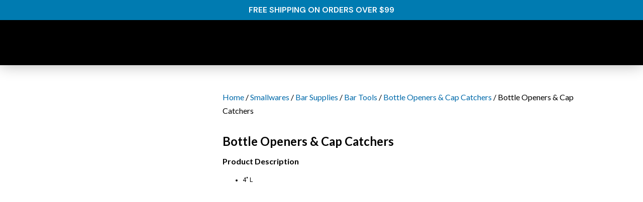

--- FILE ---
content_type: text/html; charset=UTF-8
request_url: https://rjbhotelsupplies.com/product/bottle-openers-cap-catchers-3/
body_size: 51701
content:
<!doctype html>
<html lang="en-US">
<head>
	<meta charset="UTF-8">
	<meta name="viewport" content="width=device-width, initial-scale=1">
	<link rel="profile" href="https://gmpg.org/xfn/11">
	<title>Bottle Openers &amp; Cap Catchers &#8211; RJB</title>
<meta name='robots' content='max-image-preview:large' />
<link rel="alternate" type="application/rss+xml" title="RJB &raquo; Feed" href="https://rjbhotelsupplies.com/feed/" />
<link rel="alternate" type="application/rss+xml" title="RJB &raquo; Comments Feed" href="https://rjbhotelsupplies.com/comments/feed/" />
<link rel="alternate" title="oEmbed (JSON)" type="application/json+oembed" href="https://rjbhotelsupplies.com/wp-json/oembed/1.0/embed?url=https%3A%2F%2Frjbhotelsupplies.com%2Fproduct%2Fbottle-openers-cap-catchers-3%2F" />
<link rel="alternate" title="oEmbed (XML)" type="text/xml+oembed" href="https://rjbhotelsupplies.com/wp-json/oembed/1.0/embed?url=https%3A%2F%2Frjbhotelsupplies.com%2Fproduct%2Fbottle-openers-cap-catchers-3%2F&#038;format=xml" />
<style id='wp-img-auto-sizes-contain-inline-css'>
img:is([sizes=auto i],[sizes^="auto," i]){contain-intrinsic-size:3000px 1500px}
/*# sourceURL=wp-img-auto-sizes-contain-inline-css */
</style>

<link rel='stylesheet' id='premium-addons-css' href='https://rjbhotelsupplies.com/wp-content/plugins/premium-addons-for-elementor/assets/frontend/min-css/premium-addons.min.css?ver=4.10.18' media='all' />
<style id='wp-emoji-styles-inline-css'>

	img.wp-smiley, img.emoji {
		display: inline !important;
		border: none !important;
		box-shadow: none !important;
		height: 1em !important;
		width: 1em !important;
		margin: 0 0.07em !important;
		vertical-align: -0.1em !important;
		background: none !important;
		padding: 0 !important;
	}
/*# sourceURL=wp-emoji-styles-inline-css */
</style>
<link rel='stylesheet' id='wp-block-library-css' href='https://rjbhotelsupplies.com/wp-includes/css/dist/block-library/style.min.css?ver=41e8e6ae3ca2878a266dd06c1052dedc' media='all' />
<link rel='stylesheet' id='wc-blocks-style-css' href='https://rjbhotelsupplies.com/wp-content/plugins/woocommerce/assets/client/blocks/wc-blocks.css?ver=11.8.0-dev' media='all' />
<style id='global-styles-inline-css'>
:root{--wp--preset--aspect-ratio--square: 1;--wp--preset--aspect-ratio--4-3: 4/3;--wp--preset--aspect-ratio--3-4: 3/4;--wp--preset--aspect-ratio--3-2: 3/2;--wp--preset--aspect-ratio--2-3: 2/3;--wp--preset--aspect-ratio--16-9: 16/9;--wp--preset--aspect-ratio--9-16: 9/16;--wp--preset--color--black: #000000;--wp--preset--color--cyan-bluish-gray: #abb8c3;--wp--preset--color--white: #ffffff;--wp--preset--color--pale-pink: #f78da7;--wp--preset--color--vivid-red: #cf2e2e;--wp--preset--color--luminous-vivid-orange: #ff6900;--wp--preset--color--luminous-vivid-amber: #fcb900;--wp--preset--color--light-green-cyan: #7bdcb5;--wp--preset--color--vivid-green-cyan: #00d084;--wp--preset--color--pale-cyan-blue: #8ed1fc;--wp--preset--color--vivid-cyan-blue: #0693e3;--wp--preset--color--vivid-purple: #9b51e0;--wp--preset--gradient--vivid-cyan-blue-to-vivid-purple: linear-gradient(135deg,rgb(6,147,227) 0%,rgb(155,81,224) 100%);--wp--preset--gradient--light-green-cyan-to-vivid-green-cyan: linear-gradient(135deg,rgb(122,220,180) 0%,rgb(0,208,130) 100%);--wp--preset--gradient--luminous-vivid-amber-to-luminous-vivid-orange: linear-gradient(135deg,rgb(252,185,0) 0%,rgb(255,105,0) 100%);--wp--preset--gradient--luminous-vivid-orange-to-vivid-red: linear-gradient(135deg,rgb(255,105,0) 0%,rgb(207,46,46) 100%);--wp--preset--gradient--very-light-gray-to-cyan-bluish-gray: linear-gradient(135deg,rgb(238,238,238) 0%,rgb(169,184,195) 100%);--wp--preset--gradient--cool-to-warm-spectrum: linear-gradient(135deg,rgb(74,234,220) 0%,rgb(151,120,209) 20%,rgb(207,42,186) 40%,rgb(238,44,130) 60%,rgb(251,105,98) 80%,rgb(254,248,76) 100%);--wp--preset--gradient--blush-light-purple: linear-gradient(135deg,rgb(255,206,236) 0%,rgb(152,150,240) 100%);--wp--preset--gradient--blush-bordeaux: linear-gradient(135deg,rgb(254,205,165) 0%,rgb(254,45,45) 50%,rgb(107,0,62) 100%);--wp--preset--gradient--luminous-dusk: linear-gradient(135deg,rgb(255,203,112) 0%,rgb(199,81,192) 50%,rgb(65,88,208) 100%);--wp--preset--gradient--pale-ocean: linear-gradient(135deg,rgb(255,245,203) 0%,rgb(182,227,212) 50%,rgb(51,167,181) 100%);--wp--preset--gradient--electric-grass: linear-gradient(135deg,rgb(202,248,128) 0%,rgb(113,206,126) 100%);--wp--preset--gradient--midnight: linear-gradient(135deg,rgb(2,3,129) 0%,rgb(40,116,252) 100%);--wp--preset--font-size--small: 13px;--wp--preset--font-size--medium: 20px;--wp--preset--font-size--large: 36px;--wp--preset--font-size--x-large: 42px;--wp--preset--spacing--20: 0.44rem;--wp--preset--spacing--30: 0.67rem;--wp--preset--spacing--40: 1rem;--wp--preset--spacing--50: 1.5rem;--wp--preset--spacing--60: 2.25rem;--wp--preset--spacing--70: 3.38rem;--wp--preset--spacing--80: 5.06rem;--wp--preset--shadow--natural: 6px 6px 9px rgba(0, 0, 0, 0.2);--wp--preset--shadow--deep: 12px 12px 50px rgba(0, 0, 0, 0.4);--wp--preset--shadow--sharp: 6px 6px 0px rgba(0, 0, 0, 0.2);--wp--preset--shadow--outlined: 6px 6px 0px -3px rgb(255, 255, 255), 6px 6px rgb(0, 0, 0);--wp--preset--shadow--crisp: 6px 6px 0px rgb(0, 0, 0);}:where(.is-layout-flex){gap: 0.5em;}:where(.is-layout-grid){gap: 0.5em;}body .is-layout-flex{display: flex;}.is-layout-flex{flex-wrap: wrap;align-items: center;}.is-layout-flex > :is(*, div){margin: 0;}body .is-layout-grid{display: grid;}.is-layout-grid > :is(*, div){margin: 0;}:where(.wp-block-columns.is-layout-flex){gap: 2em;}:where(.wp-block-columns.is-layout-grid){gap: 2em;}:where(.wp-block-post-template.is-layout-flex){gap: 1.25em;}:where(.wp-block-post-template.is-layout-grid){gap: 1.25em;}.has-black-color{color: var(--wp--preset--color--black) !important;}.has-cyan-bluish-gray-color{color: var(--wp--preset--color--cyan-bluish-gray) !important;}.has-white-color{color: var(--wp--preset--color--white) !important;}.has-pale-pink-color{color: var(--wp--preset--color--pale-pink) !important;}.has-vivid-red-color{color: var(--wp--preset--color--vivid-red) !important;}.has-luminous-vivid-orange-color{color: var(--wp--preset--color--luminous-vivid-orange) !important;}.has-luminous-vivid-amber-color{color: var(--wp--preset--color--luminous-vivid-amber) !important;}.has-light-green-cyan-color{color: var(--wp--preset--color--light-green-cyan) !important;}.has-vivid-green-cyan-color{color: var(--wp--preset--color--vivid-green-cyan) !important;}.has-pale-cyan-blue-color{color: var(--wp--preset--color--pale-cyan-blue) !important;}.has-vivid-cyan-blue-color{color: var(--wp--preset--color--vivid-cyan-blue) !important;}.has-vivid-purple-color{color: var(--wp--preset--color--vivid-purple) !important;}.has-black-background-color{background-color: var(--wp--preset--color--black) !important;}.has-cyan-bluish-gray-background-color{background-color: var(--wp--preset--color--cyan-bluish-gray) !important;}.has-white-background-color{background-color: var(--wp--preset--color--white) !important;}.has-pale-pink-background-color{background-color: var(--wp--preset--color--pale-pink) !important;}.has-vivid-red-background-color{background-color: var(--wp--preset--color--vivid-red) !important;}.has-luminous-vivid-orange-background-color{background-color: var(--wp--preset--color--luminous-vivid-orange) !important;}.has-luminous-vivid-amber-background-color{background-color: var(--wp--preset--color--luminous-vivid-amber) !important;}.has-light-green-cyan-background-color{background-color: var(--wp--preset--color--light-green-cyan) !important;}.has-vivid-green-cyan-background-color{background-color: var(--wp--preset--color--vivid-green-cyan) !important;}.has-pale-cyan-blue-background-color{background-color: var(--wp--preset--color--pale-cyan-blue) !important;}.has-vivid-cyan-blue-background-color{background-color: var(--wp--preset--color--vivid-cyan-blue) !important;}.has-vivid-purple-background-color{background-color: var(--wp--preset--color--vivid-purple) !important;}.has-black-border-color{border-color: var(--wp--preset--color--black) !important;}.has-cyan-bluish-gray-border-color{border-color: var(--wp--preset--color--cyan-bluish-gray) !important;}.has-white-border-color{border-color: var(--wp--preset--color--white) !important;}.has-pale-pink-border-color{border-color: var(--wp--preset--color--pale-pink) !important;}.has-vivid-red-border-color{border-color: var(--wp--preset--color--vivid-red) !important;}.has-luminous-vivid-orange-border-color{border-color: var(--wp--preset--color--luminous-vivid-orange) !important;}.has-luminous-vivid-amber-border-color{border-color: var(--wp--preset--color--luminous-vivid-amber) !important;}.has-light-green-cyan-border-color{border-color: var(--wp--preset--color--light-green-cyan) !important;}.has-vivid-green-cyan-border-color{border-color: var(--wp--preset--color--vivid-green-cyan) !important;}.has-pale-cyan-blue-border-color{border-color: var(--wp--preset--color--pale-cyan-blue) !important;}.has-vivid-cyan-blue-border-color{border-color: var(--wp--preset--color--vivid-cyan-blue) !important;}.has-vivid-purple-border-color{border-color: var(--wp--preset--color--vivid-purple) !important;}.has-vivid-cyan-blue-to-vivid-purple-gradient-background{background: var(--wp--preset--gradient--vivid-cyan-blue-to-vivid-purple) !important;}.has-light-green-cyan-to-vivid-green-cyan-gradient-background{background: var(--wp--preset--gradient--light-green-cyan-to-vivid-green-cyan) !important;}.has-luminous-vivid-amber-to-luminous-vivid-orange-gradient-background{background: var(--wp--preset--gradient--luminous-vivid-amber-to-luminous-vivid-orange) !important;}.has-luminous-vivid-orange-to-vivid-red-gradient-background{background: var(--wp--preset--gradient--luminous-vivid-orange-to-vivid-red) !important;}.has-very-light-gray-to-cyan-bluish-gray-gradient-background{background: var(--wp--preset--gradient--very-light-gray-to-cyan-bluish-gray) !important;}.has-cool-to-warm-spectrum-gradient-background{background: var(--wp--preset--gradient--cool-to-warm-spectrum) !important;}.has-blush-light-purple-gradient-background{background: var(--wp--preset--gradient--blush-light-purple) !important;}.has-blush-bordeaux-gradient-background{background: var(--wp--preset--gradient--blush-bordeaux) !important;}.has-luminous-dusk-gradient-background{background: var(--wp--preset--gradient--luminous-dusk) !important;}.has-pale-ocean-gradient-background{background: var(--wp--preset--gradient--pale-ocean) !important;}.has-electric-grass-gradient-background{background: var(--wp--preset--gradient--electric-grass) !important;}.has-midnight-gradient-background{background: var(--wp--preset--gradient--midnight) !important;}.has-small-font-size{font-size: var(--wp--preset--font-size--small) !important;}.has-medium-font-size{font-size: var(--wp--preset--font-size--medium) !important;}.has-large-font-size{font-size: var(--wp--preset--font-size--large) !important;}.has-x-large-font-size{font-size: var(--wp--preset--font-size--x-large) !important;}
/*# sourceURL=global-styles-inline-css */
</style>

<style id='classic-theme-styles-inline-css'>
/*! This file is auto-generated */
.wp-block-button__link{color:#fff;background-color:#32373c;border-radius:9999px;box-shadow:none;text-decoration:none;padding:calc(.667em + 2px) calc(1.333em + 2px);font-size:1.125em}.wp-block-file__button{background:#32373c;color:#fff;text-decoration:none}
/*# sourceURL=/wp-includes/css/classic-themes.min.css */
</style>
<link rel='stylesheet' id='photoswipe-css' href='https://rjbhotelsupplies.com/wp-content/plugins/woocommerce/assets/css/photoswipe/photoswipe.min.css?ver=8.5.4' media='all' />
<link rel='stylesheet' id='photoswipe-default-skin-css' href='https://rjbhotelsupplies.com/wp-content/plugins/woocommerce/assets/css/photoswipe/default-skin/default-skin.min.css?ver=8.5.4' media='all' />
<link rel='stylesheet' id='woocommerce-layout-css' href='https://rjbhotelsupplies.com/wp-content/plugins/woocommerce/assets/css/woocommerce-layout.css?ver=8.5.4' media='all' />
<link rel='stylesheet' id='woocommerce-smallscreen-css' href='https://rjbhotelsupplies.com/wp-content/plugins/woocommerce/assets/css/woocommerce-smallscreen.css?ver=8.5.4' media='only screen and (max-width: 768px)' />
<link rel='stylesheet' id='woocommerce-general-css' href='https://rjbhotelsupplies.com/wp-content/plugins/woocommerce/assets/css/woocommerce.css?ver=8.5.4' media='all' />
<style id='woocommerce-inline-inline-css'>
.woocommerce form .form-row .required { visibility: visible; }
/*# sourceURL=woocommerce-inline-inline-css */
</style>
<link rel='stylesheet' id='hello-elementor-css' href='https://rjbhotelsupplies.com/wp-content/themes/hello-elementor/style.min.css?ver=3.0.1' media='all' />
<link rel='stylesheet' id='hello-elementor-theme-style-css' href='https://rjbhotelsupplies.com/wp-content/themes/hello-elementor/theme.min.css?ver=3.0.1' media='all' />
<link rel='stylesheet' id='hello-elementor-header-footer-css' href='https://rjbhotelsupplies.com/wp-content/themes/hello-elementor/header-footer.min.css?ver=3.0.1' media='all' />
<link rel='stylesheet' id='elementor-frontend-css' href='https://rjbhotelsupplies.com/wp-content/plugins/elementor/assets/css/frontend-lite.min.css?ver=3.19.2' media='all' />
<link rel='stylesheet' id='elementor-post-5-css' href='https://rjbhotelsupplies.com/wp-content/uploads/elementor/css/post-5.css?ver=1707557168' media='all' />
<link rel='stylesheet' id='elementor-icons-css' href='https://rjbhotelsupplies.com/wp-content/plugins/elementor/assets/lib/eicons/css/elementor-icons.min.css?ver=5.27.0' media='all' />
<link rel='stylesheet' id='swiper-css' href='https://rjbhotelsupplies.com/wp-content/plugins/elementor/assets/lib/swiper/v8/css/swiper.min.css?ver=8.4.5' media='all' />
<link rel='stylesheet' id='elementor-pro-css' href='https://rjbhotelsupplies.com/wp-content/plugins/elementor-pro/assets/css/frontend-lite.min.css?ver=3.19.2' media='all' />
<link rel='stylesheet' id='elementor-global-css' href='https://rjbhotelsupplies.com/wp-content/uploads/elementor/css/global.css?ver=1707557169' media='all' />
<link rel='stylesheet' id='elementor-post-10-css' href='https://rjbhotelsupplies.com/wp-content/uploads/elementor/css/post-10.css?ver=1707557169' media='all' />
<link rel='stylesheet' id='elementor-post-42-css' href='https://rjbhotelsupplies.com/wp-content/uploads/elementor/css/post-42.css?ver=1707557169' media='all' />
<link rel='stylesheet' id='elementor-post-194-css' href='https://rjbhotelsupplies.com/wp-content/uploads/elementor/css/post-194.css?ver=1707557205' media='all' />
<link rel='stylesheet' id='eael-general-css' href='https://rjbhotelsupplies.com/wp-content/plugins/essential-addons-for-elementor-lite/assets/front-end/css/view/general.min.css?ver=5.9.8' media='all' />
<link rel='stylesheet' id='google-fonts-1-css' href='https://fonts.googleapis.com/css?family=Roboto%3A100%2C100italic%2C200%2C200italic%2C300%2C300italic%2C400%2C400italic%2C500%2C500italic%2C600%2C600italic%2C700%2C700italic%2C800%2C800italic%2C900%2C900italic%7CRoboto+Slab%3A100%2C100italic%2C200%2C200italic%2C300%2C300italic%2C400%2C400italic%2C500%2C500italic%2C600%2C600italic%2C700%2C700italic%2C800%2C800italic%2C900%2C900italic%7CDM+Sans%3A100%2C100italic%2C200%2C200italic%2C300%2C300italic%2C400%2C400italic%2C500%2C500italic%2C600%2C600italic%2C700%2C700italic%2C800%2C800italic%2C900%2C900italic%7CLato%3A100%2C100italic%2C200%2C200italic%2C300%2C300italic%2C400%2C400italic%2C500%2C500italic%2C600%2C600italic%2C700%2C700italic%2C800%2C800italic%2C900%2C900italic%7CArchivo+Narrow%3A100%2C100italic%2C200%2C200italic%2C300%2C300italic%2C400%2C400italic%2C500%2C500italic%2C600%2C600italic%2C700%2C700italic%2C800%2C800italic%2C900%2C900italic%7CMerriweather%3A100%2C100italic%2C200%2C200italic%2C300%2C300italic%2C400%2C400italic%2C500%2C500italic%2C600%2C600italic%2C700%2C700italic%2C800%2C800italic%2C900%2C900italic&#038;display=swap&#038;ver=41e8e6ae3ca2878a266dd06c1052dedc' media='all' />
<link rel='stylesheet' id='elementor-icons-shared-0-css' href='https://rjbhotelsupplies.com/wp-content/plugins/elementor/assets/lib/font-awesome/css/fontawesome.min.css?ver=5.15.3' media='all' />
<link rel='stylesheet' id='elementor-icons-fa-solid-css' href='https://rjbhotelsupplies.com/wp-content/plugins/elementor/assets/lib/font-awesome/css/solid.min.css?ver=5.15.3' media='all' />
<link rel='stylesheet' id='elementor-icons-fa-brands-css' href='https://rjbhotelsupplies.com/wp-content/plugins/elementor/assets/lib/font-awesome/css/brands.min.css?ver=5.15.3' media='all' />
<link rel="preconnect" href="https://fonts.gstatic.com/" crossorigin><script src="https://rjbhotelsupplies.com/wp-includes/js/jquery/jquery.min.js?ver=3.7.1" id="jquery-core-js"></script>
<script src="https://rjbhotelsupplies.com/wp-includes/js/jquery/jquery-migrate.min.js?ver=3.4.1" id="jquery-migrate-js"></script>
<script src="https://rjbhotelsupplies.com/wp-content/plugins/woocommerce/assets/js/jquery-blockui/jquery.blockUI.min.js?ver=2.7.0-wc.8.5.4" id="jquery-blockui-js" defer data-wp-strategy="defer"></script>
<script id="wc-add-to-cart-js-extra">
var wc_add_to_cart_params = {"ajax_url":"/wp-admin/admin-ajax.php","wc_ajax_url":"/?wc-ajax=%%endpoint%%","i18n_view_cart":"View cart","cart_url":"https://rjbhotelsupplies.com/cart/","is_cart":"","cart_redirect_after_add":"yes"};
//# sourceURL=wc-add-to-cart-js-extra
</script>
<script src="https://rjbhotelsupplies.com/wp-content/plugins/woocommerce/assets/js/frontend/add-to-cart.min.js?ver=8.5.4" id="wc-add-to-cart-js" defer data-wp-strategy="defer"></script>
<script src="https://rjbhotelsupplies.com/wp-content/plugins/woocommerce/assets/js/zoom/jquery.zoom.min.js?ver=1.7.21-wc.8.5.4" id="zoom-js" defer data-wp-strategy="defer"></script>
<script src="https://rjbhotelsupplies.com/wp-content/plugins/woocommerce/assets/js/flexslider/jquery.flexslider.min.js?ver=2.7.2-wc.8.5.4" id="flexslider-js" defer data-wp-strategy="defer"></script>
<script src="https://rjbhotelsupplies.com/wp-content/plugins/woocommerce/assets/js/photoswipe/photoswipe.min.js?ver=4.1.1-wc.8.5.4" id="photoswipe-js" defer data-wp-strategy="defer"></script>
<script src="https://rjbhotelsupplies.com/wp-content/plugins/woocommerce/assets/js/photoswipe/photoswipe-ui-default.min.js?ver=4.1.1-wc.8.5.4" id="photoswipe-ui-default-js" defer data-wp-strategy="defer"></script>
<script id="wc-single-product-js-extra">
var wc_single_product_params = {"i18n_required_rating_text":"Please select a rating","review_rating_required":"yes","flexslider":{"rtl":false,"animation":"slide","smoothHeight":true,"directionNav":false,"controlNav":"thumbnails","slideshow":false,"animationSpeed":500,"animationLoop":false,"allowOneSlide":false},"zoom_enabled":"1","zoom_options":[],"photoswipe_enabled":"1","photoswipe_options":{"shareEl":false,"closeOnScroll":false,"history":false,"hideAnimationDuration":0,"showAnimationDuration":0},"flexslider_enabled":"1"};
//# sourceURL=wc-single-product-js-extra
</script>
<script src="https://rjbhotelsupplies.com/wp-content/plugins/woocommerce/assets/js/frontend/single-product.min.js?ver=8.5.4" id="wc-single-product-js" defer data-wp-strategy="defer"></script>
<script src="https://rjbhotelsupplies.com/wp-content/plugins/woocommerce/assets/js/js-cookie/js.cookie.min.js?ver=2.1.4-wc.8.5.4" id="js-cookie-js" defer data-wp-strategy="defer"></script>
<script id="woocommerce-js-extra">
var woocommerce_params = {"ajax_url":"/wp-admin/admin-ajax.php","wc_ajax_url":"/?wc-ajax=%%endpoint%%"};
//# sourceURL=woocommerce-js-extra
</script>
<script src="https://rjbhotelsupplies.com/wp-content/plugins/woocommerce/assets/js/frontend/woocommerce.min.js?ver=8.5.4" id="woocommerce-js" defer data-wp-strategy="defer"></script>
<link rel="https://api.w.org/" href="https://rjbhotelsupplies.com/wp-json/" /><link rel="alternate" title="JSON" type="application/json" href="https://rjbhotelsupplies.com/wp-json/wp/v2/product/4176" /><link rel="EditURI" type="application/rsd+xml" title="RSD" href="https://rjbhotelsupplies.com/xmlrpc.php?rsd" />

<link rel="canonical" href="https://rjbhotelsupplies.com/product/bottle-openers-cap-catchers-3/" />
<link rel='shortlink' href='https://rjbhotelsupplies.com/?p=4176' />
<meta name="description" content="BOTTLE OPENER WALL MOUNT">
	<noscript><style>.woocommerce-product-gallery{ opacity: 1 !important; }</style></noscript>
	<meta name="generator" content="Elementor 3.19.2; features: e_optimized_assets_loading, e_optimized_css_loading, additional_custom_breakpoints, block_editor_assets_optimize, e_image_loading_optimization; settings: css_print_method-external, google_font-enabled, font_display-swap">
		<style id="wp-custom-css">
			h2.woocommerce-loop-product__title {
display: block;
	font-weight:bold !important;
}

.post-type-archive-product img {
  margin: auto;
}

ul.products li{
    text-align: center
}

.woocommerce-loop-product__title p {
color:red !important;
	font-size:12px !important;
}		</style>
		<link rel='stylesheet' id='font-awesome-5-all-css' href='https://rjbhotelsupplies.com/wp-content/plugins/elementor/assets/lib/font-awesome/css/all.min.css?ver=4.10.18' media='all' />
<link rel='stylesheet' id='e-animations-css' href='https://rjbhotelsupplies.com/wp-content/plugins/elementor/assets/lib/animations/animations.min.css?ver=3.19.2' media='all' />
</head>
<body data-rsssl=1 class="wp-singular product-template-default single single-product postid-4176 wp-theme-hello-elementor theme-hello-elementor woocommerce woocommerce-page woocommerce-no-js elementor-default elementor-template-full-width elementor-kit-5 elementor-page-194">


<a class="skip-link screen-reader-text" href="#content">Skip to content</a>

		<div data-elementor-type="header" data-elementor-id="10" class="elementor elementor-10 elementor-location-header" data-elementor-post-type="elementor_library">
					<section class="elementor-section elementor-top-section elementor-element elementor-element-72e8aae8 elementor-section-height-min-height elementor-section-full_width elementor-section-height-default elementor-section-items-middle" data-id="72e8aae8" data-element_type="section" data-settings="{&quot;background_background&quot;:&quot;classic&quot;,&quot;sticky&quot;:&quot;top&quot;,&quot;sticky_on&quot;:[&quot;desktop&quot;,&quot;tablet&quot;,&quot;mobile&quot;],&quot;sticky_offset&quot;:0,&quot;sticky_effects_offset&quot;:0}">
						<div class="elementor-container elementor-column-gap-default">
					<div class="elementor-column elementor-col-100 elementor-top-column elementor-element elementor-element-119bfbb9" data-id="119bfbb9" data-element_type="column">
			<div class="elementor-widget-wrap elementor-element-populated">
						<section class="elementor-section elementor-inner-section elementor-element elementor-element-58e65437 elementor-section-height-min-height elementor-section-full_width elementor-section-height-default" data-id="58e65437" data-element_type="section" data-settings="{&quot;background_background&quot;:&quot;classic&quot;}">
						<div class="elementor-container elementor-column-gap-default">
					<div class="elementor-column elementor-col-100 elementor-inner-column elementor-element elementor-element-698f67b6" data-id="698f67b6" data-element_type="column">
			<div class="elementor-widget-wrap elementor-element-populated">
						<div class="elementor-element elementor-element-5421e48 elementor-widget elementor-widget-heading" data-id="5421e48" data-element_type="widget" data-widget_type="heading.default">
				<div class="elementor-widget-container">
			<style>/*! elementor - v3.19.0 - 07-02-2024 */
.elementor-heading-title{padding:0;margin:0;line-height:1}.elementor-widget-heading .elementor-heading-title[class*=elementor-size-]>a{color:inherit;font-size:inherit;line-height:inherit}.elementor-widget-heading .elementor-heading-title.elementor-size-small{font-size:15px}.elementor-widget-heading .elementor-heading-title.elementor-size-medium{font-size:19px}.elementor-widget-heading .elementor-heading-title.elementor-size-large{font-size:29px}.elementor-widget-heading .elementor-heading-title.elementor-size-xl{font-size:39px}.elementor-widget-heading .elementor-heading-title.elementor-size-xxl{font-size:59px}</style><h2 class="elementor-heading-title elementor-size-default">FREE SHIPPING ON ORDERS OVER $99</h2>		</div>
				</div>
					</div>
		</div>
					</div>
		</section>
				<section class="elementor-section elementor-inner-section elementor-element elementor-element-948beb9 elementor-section-height-min-height elementor-section-full_width elementor-section-height-default" data-id="948beb9" data-element_type="section" data-settings="{&quot;background_background&quot;:&quot;classic&quot;}">
						<div class="elementor-container elementor-column-gap-default">
					<div class="elementor-column elementor-col-50 elementor-inner-column elementor-element elementor-element-eb94812" data-id="eb94812" data-element_type="column">
			<div class="elementor-widget-wrap elementor-element-populated">
						<div class="elementor-element elementor-element-857c7c3 elementor-widget elementor-widget-image" data-id="857c7c3" data-element_type="widget" data-widget_type="image.default">
				<div class="elementor-widget-container">
			<style>/*! elementor - v3.19.0 - 07-02-2024 */
.elementor-widget-image{text-align:center}.elementor-widget-image a{display:inline-block}.elementor-widget-image a img[src$=".svg"]{width:48px}.elementor-widget-image img{vertical-align:middle;display:inline-block}</style>											<a href="https://rjbhotelsupplies.com">
							<img data-lazyloaded="1" src="[data-uri]" fetchpriority="high" width="1668" height="616" data-src="https://rjbhotelsupplies.com/wp-content/uploads/2023/05/rjblogo-1920w.webp" class="attachment-full size-full wp-image-18" alt="" data-srcset="https://rjbhotelsupplies.com/wp-content/uploads/2023/05/rjblogo-1920w.webp 1668w, https://rjbhotelsupplies.com/wp-content/uploads/2023/05/rjblogo-1920w-600x222.webp 600w, https://rjbhotelsupplies.com/wp-content/uploads/2023/05/rjblogo-1920w-300x111.webp 300w, https://rjbhotelsupplies.com/wp-content/uploads/2023/05/rjblogo-1920w-1024x378.webp 1024w, https://rjbhotelsupplies.com/wp-content/uploads/2023/05/rjblogo-1920w-768x284.webp 768w, https://rjbhotelsupplies.com/wp-content/uploads/2023/05/rjblogo-1920w-1536x567.webp 1536w" data-sizes="(max-width: 1668px) 100vw, 1668px" /><noscript><img fetchpriority="high" width="1668" height="616" src="https://rjbhotelsupplies.com/wp-content/uploads/2023/05/rjblogo-1920w.webp" class="attachment-full size-full wp-image-18" alt="" srcset="https://rjbhotelsupplies.com/wp-content/uploads/2023/05/rjblogo-1920w.webp 1668w, https://rjbhotelsupplies.com/wp-content/uploads/2023/05/rjblogo-1920w-600x222.webp 600w, https://rjbhotelsupplies.com/wp-content/uploads/2023/05/rjblogo-1920w-300x111.webp 300w, https://rjbhotelsupplies.com/wp-content/uploads/2023/05/rjblogo-1920w-1024x378.webp 1024w, https://rjbhotelsupplies.com/wp-content/uploads/2023/05/rjblogo-1920w-768x284.webp 768w, https://rjbhotelsupplies.com/wp-content/uploads/2023/05/rjblogo-1920w-1536x567.webp 1536w" sizes="(max-width: 1668px) 100vw, 1668px" /></noscript>								</a>
													</div>
				</div>
					</div>
		</div>
				<div class="elementor-column elementor-col-50 elementor-inner-column elementor-element elementor-element-fe5681c" data-id="fe5681c" data-element_type="column">
			<div class="elementor-widget-wrap elementor-element-populated">
						<div class="elementor-element elementor-element-0d36de1 premium-nav-slide-left premium-nav-hor premium-ham-dropdown elementor-widget elementor-widget-premium-nav-menu" data-id="0d36de1" data-element_type="widget" data-settings="{&quot;submenu_icon&quot;:{&quot;value&quot;:&quot;fas fa-angle-down&quot;,&quot;library&quot;:&quot;fa-solid&quot;},&quot;submenu_item_icon&quot;:{&quot;value&quot;:&quot;&quot;,&quot;library&quot;:&quot;&quot;}}" data-widget_type="premium-nav-menu.default">
				<div class="elementor-widget-container">
						<div data-settings="{&quot;breakpoint&quot;:1024,&quot;mobileLayout&quot;:&quot;dropdown&quot;,&quot;mainLayout&quot;:&quot;hor&quot;,&quot;stretchDropdown&quot;:false,&quot;hoverEffect&quot;:&quot;&quot;,&quot;submenuEvent&quot;:&quot;hover&quot;,&quot;submenuTrigger&quot;:null,&quot;closeAfterClick&quot;:false}" class="premium-nav-widget-container premium-nav-pointer-none" style="visibility:hidden; opacity:0;">
				<div class="premium-ver-inner-container">
					<div class="premium-hamburger-toggle premium-mobile-menu-icon" role="button" aria-label="Toggle Menu">
						<span class="premium-toggle-text">
							<i aria-hidden="true" class="fas fa-bars"></i>Menu						</span>
						<span class="premium-toggle-close">
							<i aria-hidden="true" class="fas fa-times"></i>Close						</span>
					</div>
												<div class="premium-nav-menu-container premium-nav-default">
								<ul id="menu-top-menu" class="premium-nav-menu premium-main-nav-menu"><li id="premium-nav-menu-item-5351" class="menu-item menu-item-type-post_type menu-item-object-page menu-item-home premium-nav-menu-item"><a href="https://rjbhotelsupplies.com/" class="premium-menu-link premium-menu-link-parent">Home</a></li>
<li id="premium-nav-menu-item-5350" class="menu-item menu-item-type-post_type menu-item-object-page premium-nav-menu-item"><a href="https://rjbhotelsupplies.com/about/" class="premium-menu-link premium-menu-link-parent">About</a></li>
<li id="premium-nav-menu-item-5345" class="menu-item menu-item-type-post_type menu-item-object-page menu-item-has-children premium-nav-menu-item"><a href="https://rjbhotelsupplies.com/products/" class="premium-menu-link premium-menu-link-parent">Products<i class="fas fa-angle-down premium-dropdown-icon"></i></a>
<ul class="premium-sub-menu">
	<li id="premium-nav-menu-item-5370" class="menu-item menu-item-type-taxonomy menu-item-object-product_cat menu-item-has-children premium-nav-menu-item premium-sub-menu-item"><a href="https://rjbhotelsupplies.com/product-category/commercial-kitchen-equipment/" class="premium-menu-link premium-sub-menu-link">Commercial Kitchen Equipment<i class="fas fa-angle-right premium-dropdown-icon"></i></a>
	<ul class="premium-sub-menu">
		<li id="premium-nav-menu-item-5311" class="menu-item menu-item-type-taxonomy menu-item-object-product_cat menu-item-has-children premium-nav-menu-item premium-sub-menu-item"><a href="https://rjbhotelsupplies.com/product-category/commercial-kitchen-equipment/cooking-equipment/" class="premium-menu-link premium-sub-menu-link">Cooking Equipment<i class="fas fa-angle-right premium-dropdown-icon"></i></a>
		<ul class="premium-sub-menu">
			<li id="premium-nav-menu-item-5312" class="menu-item menu-item-type-taxonomy menu-item-object-product_cat premium-nav-menu-item premium-sub-menu-item"><a href="https://rjbhotelsupplies.com/product-category/commercial-kitchen-equipment/cooking-equipment/commercial-restaurant-ranges/" class="premium-menu-link premium-sub-menu-link">Commercial Restaurant Ranges</a></li>
			<li id="premium-nav-menu-item-5313" class="menu-item menu-item-type-taxonomy menu-item-object-product_cat menu-item-has-children premium-nav-menu-item premium-sub-menu-item"><a href="https://rjbhotelsupplies.com/product-category/commercial-kitchen-equipment/cooking-equipment/deep-fryers/" class="premium-menu-link premium-sub-menu-link">Deep Fryers<i class="fas fa-angle-right premium-dropdown-icon"></i></a>
			<ul class="premium-sub-menu">
				<li id="premium-nav-menu-item-5317" class="menu-item menu-item-type-taxonomy menu-item-object-product_cat premium-nav-menu-item premium-sub-menu-item"><a href="https://rjbhotelsupplies.com/product-category/commercial-kitchen-equipment/cooking-equipment/deep-fryers/floor-fryers/" class="premium-menu-link premium-sub-menu-link">Floor Fryers</a></li>
				<li id="premium-nav-menu-item-5318" class="menu-item menu-item-type-taxonomy menu-item-object-product_cat premium-nav-menu-item premium-sub-menu-item"><a href="https://rjbhotelsupplies.com/product-category/commercial-kitchen-equipment/cooking-equipment/deep-fryers/counter-top-fryer/" class="premium-menu-link premium-sub-menu-link">Counter Top Fryer</a></li>
			</ul>
</li>
			<li id="premium-nav-menu-item-5314" class="menu-item menu-item-type-taxonomy menu-item-object-product_cat premium-nav-menu-item premium-sub-menu-item"><a href="https://rjbhotelsupplies.com/product-category/commercial-kitchen-equipment/cooking-equipment/convection-ovens/" class="premium-menu-link premium-sub-menu-link">Convection Ovens</a></li>
			<li id="premium-nav-menu-item-5315" class="menu-item menu-item-type-taxonomy menu-item-object-product_cat menu-item-has-children premium-nav-menu-item premium-sub-menu-item"><a href="https://rjbhotelsupplies.com/product-category/commercial-kitchen-equipment/cooking-equipment/chaarbroiler-griddles/" class="premium-menu-link premium-sub-menu-link">Charbroilers &amp; Griddles<i class="fas fa-angle-right premium-dropdown-icon"></i></a>
			<ul class="premium-sub-menu">
				<li id="premium-nav-menu-item-5319" class="menu-item menu-item-type-taxonomy menu-item-object-product_cat premium-nav-menu-item premium-sub-menu-item"><a href="https://rjbhotelsupplies.com/product-category/commercial-kitchen-equipment/cooking-equipment/chaarbroiler-griddles/electric-countertop-charbroilers/" class="premium-menu-link premium-sub-menu-link">Electric Countertop Charbroilers</a></li>
				<li id="premium-nav-menu-item-5320" class="menu-item menu-item-type-taxonomy menu-item-object-product_cat premium-nav-menu-item premium-sub-menu-item"><a href="https://rjbhotelsupplies.com/product-category/commercial-kitchen-equipment/cooking-equipment/chaarbroiler-griddles/electric-countertop-griddles/" class="premium-menu-link premium-sub-menu-link">Electric Countertop Griddles</a></li>
				<li id="premium-nav-menu-item-5321" class="menu-item menu-item-type-taxonomy menu-item-object-product_cat premium-nav-menu-item premium-sub-menu-item"><a href="https://rjbhotelsupplies.com/product-category/commercial-kitchen-equipment/cooking-equipment/chaarbroiler-griddles/gas-countertop-charbroilers/" class="premium-menu-link premium-sub-menu-link">Gas Countertop Charbroilers</a></li>
				<li id="premium-nav-menu-item-5322" class="menu-item menu-item-type-taxonomy menu-item-object-product_cat premium-nav-menu-item premium-sub-menu-item"><a href="https://rjbhotelsupplies.com/product-category/commercial-kitchen-equipment/cooking-equipment/chaarbroiler-griddles/gas-countertop-griddles/" class="premium-menu-link premium-sub-menu-link">Gas Countertop Griddles</a></li>
			</ul>
</li>
			<li id="premium-nav-menu-item-5316" class="menu-item menu-item-type-taxonomy menu-item-object-product_cat menu-item-has-children premium-nav-menu-item premium-sub-menu-item"><a href="https://rjbhotelsupplies.com/product-category/commercial-kitchen-equipment/cooking-equipment/commercial-microwaves/" class="premium-menu-link premium-sub-menu-link">Commercial Microwaves<i class="fas fa-angle-right premium-dropdown-icon"></i></a>
			<ul class="premium-sub-menu">
				<li id="premium-nav-menu-item-5323" class="menu-item menu-item-type-taxonomy menu-item-object-product_cat premium-nav-menu-item premium-sub-menu-item"><a href="https://rjbhotelsupplies.com/product-category/commercial-kitchen-equipment/cooking-equipment/commercial-microwaves/heavy-duty-microwaves/" class="premium-menu-link premium-sub-menu-link">Heavy Duty Microwaves</a></li>
				<li id="premium-nav-menu-item-5324" class="menu-item menu-item-type-taxonomy menu-item-object-product_cat premium-nav-menu-item premium-sub-menu-item"><a href="https://rjbhotelsupplies.com/product-category/commercial-kitchen-equipment/cooking-equipment/commercial-microwaves/light-duty-microwave/" class="premium-menu-link premium-sub-menu-link">Light Duty Microwave</a></li>
				<li id="premium-nav-menu-item-5325" class="menu-item menu-item-type-taxonomy menu-item-object-product_cat premium-nav-menu-item premium-sub-menu-item"><a href="https://rjbhotelsupplies.com/product-category/commercial-kitchen-equipment/cooking-equipment/commercial-microwaves/medium-duty-microwaves/" class="premium-menu-link premium-sub-menu-link">Medium Duty Microwaves</a></li>
			</ul>
</li>
		</ul>
</li>
		<li id="premium-nav-menu-item-5329" class="menu-item menu-item-type-taxonomy menu-item-object-product_cat menu-item-has-children premium-nav-menu-item premium-sub-menu-item"><a href="https://rjbhotelsupplies.com/product-category/commercial-kitchen-equipment/refrigeration-equipment/" class="premium-menu-link premium-sub-menu-link">Refrigeration Equipment<i class="fas fa-angle-right premium-dropdown-icon"></i></a>
		<ul class="premium-sub-menu">
			<li id="premium-nav-menu-item-5328" class="menu-item menu-item-type-taxonomy menu-item-object-product_cat menu-item-has-children premium-nav-menu-item premium-sub-menu-item"><a href="https://rjbhotelsupplies.com/product-category/commercial-kitchen-equipment/refrigeration-equipment/reach-in-refrigerators-freezers/" class="premium-menu-link premium-sub-menu-link">Reach In Refrigerators &amp; Freezers<i class="fas fa-angle-right premium-dropdown-icon"></i></a>
			<ul class="premium-sub-menu">
				<li id="premium-nav-menu-item-5327" class="menu-item menu-item-type-taxonomy menu-item-object-product_cat premium-nav-menu-item premium-sub-menu-item"><a href="https://rjbhotelsupplies.com/product-category/commercial-kitchen-equipment/refrigeration-equipment/reach-in-refrigerators-freezers/reach-in-refrigerators/" class="premium-menu-link premium-sub-menu-link">Reach In Refrigerators</a></li>
				<li id="premium-nav-menu-item-5326" class="menu-item menu-item-type-taxonomy menu-item-object-product_cat premium-nav-menu-item premium-sub-menu-item"><a href="https://rjbhotelsupplies.com/product-category/commercial-kitchen-equipment/refrigeration-equipment/reach-in-refrigerators-freezers/reach-in-freezers/" class="premium-menu-link premium-sub-menu-link">Reach In Freezers</a></li>
			</ul>
</li>
			<li id="premium-nav-menu-item-5331" class="menu-item menu-item-type-taxonomy menu-item-object-product_cat menu-item-has-children premium-nav-menu-item premium-sub-menu-item"><a href="https://rjbhotelsupplies.com/product-category/commercial-kitchen-equipment/refrigeration-equipment/food-prep-tables/" class="premium-menu-link premium-sub-menu-link">Food Prep Tables<i class="fas fa-angle-right premium-dropdown-icon"></i></a>
			<ul class="premium-sub-menu">
				<li id="premium-nav-menu-item-5332" class="menu-item menu-item-type-taxonomy menu-item-object-product_cat premium-nav-menu-item premium-sub-menu-item"><a href="https://rjbhotelsupplies.com/product-category/commercial-kitchen-equipment/refrigeration-equipment/food-prep-tables/sandwich-salad-prep-refrigerators/" class="premium-menu-link premium-sub-menu-link">Sandwich &amp; Salad Prep Refrigerators</a></li>
				<li id="premium-nav-menu-item-5330" class="menu-item menu-item-type-taxonomy menu-item-object-product_cat premium-nav-menu-item premium-sub-menu-item"><a href="https://rjbhotelsupplies.com/product-category/commercial-kitchen-equipment/refrigeration-equipment/food-prep-tables/pizza-prep-refrigerators/" class="premium-menu-link premium-sub-menu-link">Pizza Prep Refrigerators</a></li>
			</ul>
</li>
			<li id="premium-nav-menu-item-5333" class="menu-item menu-item-type-taxonomy menu-item-object-product_cat menu-item-has-children premium-nav-menu-item premium-sub-menu-item"><a href="https://rjbhotelsupplies.com/product-category/commercial-kitchen-equipment/refrigeration-equipment/bar-refrigeration/" class="premium-menu-link premium-sub-menu-link">Bar Refrigeration<i class="fas fa-angle-right premium-dropdown-icon"></i></a>
			<ul class="premium-sub-menu">
				<li id="premium-nav-menu-item-5339" class="menu-item menu-item-type-taxonomy menu-item-object-product_cat premium-nav-menu-item premium-sub-menu-item"><a href="https://rjbhotelsupplies.com/product-category/commercial-kitchen-equipment/refrigeration-equipment/bar-refrigeration/bottle-coolers/" class="premium-menu-link premium-sub-menu-link">Bottle Coolers</a></li>
				<li id="premium-nav-menu-item-5340" class="menu-item menu-item-type-taxonomy menu-item-object-product_cat premium-nav-menu-item premium-sub-menu-item"><a href="https://rjbhotelsupplies.com/product-category/commercial-kitchen-equipment/refrigeration-equipment/bar-refrigeration/back-bar-coolers/" class="premium-menu-link premium-sub-menu-link">Back Bar Coolers</a></li>
			</ul>
</li>
			<li id="premium-nav-menu-item-5334" class="menu-item menu-item-type-taxonomy menu-item-object-product_cat menu-item-has-children premium-nav-menu-item premium-sub-menu-item"><a href="https://rjbhotelsupplies.com/product-category/commercial-kitchen-equipment/refrigeration-equipment/undercounters/" class="premium-menu-link premium-sub-menu-link">Undercounters<i class="fas fa-angle-right premium-dropdown-icon"></i></a>
			<ul class="premium-sub-menu">
				<li id="premium-nav-menu-item-5342" class="menu-item menu-item-type-taxonomy menu-item-object-product_cat premium-nav-menu-item premium-sub-menu-item"><a href="https://rjbhotelsupplies.com/product-category/commercial-kitchen-equipment/refrigeration-equipment/undercounters/undercounter-refrigerators/" class="premium-menu-link premium-sub-menu-link">Undercounter Refrigerators</a></li>
				<li id="premium-nav-menu-item-5341" class="menu-item menu-item-type-taxonomy menu-item-object-product_cat premium-nav-menu-item premium-sub-menu-item"><a href="https://rjbhotelsupplies.com/product-category/commercial-kitchen-equipment/refrigeration-equipment/undercounters/undercounter-freezers/" class="premium-menu-link premium-sub-menu-link">Undercounter Freezers</a></li>
			</ul>
</li>
			<li id="premium-nav-menu-item-5335" class="menu-item menu-item-type-taxonomy menu-item-object-product_cat menu-item-has-children premium-nav-menu-item premium-sub-menu-item"><a href="https://rjbhotelsupplies.com/product-category/commercial-kitchen-equipment/refrigeration-equipment/glass-door-merchandisers/" class="premium-menu-link premium-sub-menu-link">Glass Door Merchandisers<i class="fas fa-angle-right premium-dropdown-icon"></i></a>
			<ul class="premium-sub-menu">
				<li id="premium-nav-menu-item-5344" class="menu-item menu-item-type-taxonomy menu-item-object-product_cat premium-nav-menu-item premium-sub-menu-item"><a href="https://rjbhotelsupplies.com/product-category/commercial-kitchen-equipment/refrigeration-equipment/glass-door-merchandisers/glass-door-refrigerators/" class="premium-menu-link premium-sub-menu-link">Glass Door Refrigerators</a></li>
				<li id="premium-nav-menu-item-5343" class="menu-item menu-item-type-taxonomy menu-item-object-product_cat premium-nav-menu-item premium-sub-menu-item"><a href="https://rjbhotelsupplies.com/product-category/commercial-kitchen-equipment/refrigeration-equipment/glass-door-merchandisers/glass-door-freezers/" class="premium-menu-link premium-sub-menu-link">Glass Door Freezers</a></li>
			</ul>
</li>
			<li id="premium-nav-menu-item-5336" class="menu-item menu-item-type-taxonomy menu-item-object-product_cat premium-nav-menu-item premium-sub-menu-item"><a href="https://rjbhotelsupplies.com/product-category/smallwares/bar-supplies/bar-tools/wine-service-accessories/wine-coolers/" class="premium-menu-link premium-sub-menu-link">Wine Coolers</a></li>
			<li id="premium-nav-menu-item-5337" class="menu-item menu-item-type-taxonomy menu-item-object-product_cat premium-nav-menu-item premium-sub-menu-item"><a href="https://rjbhotelsupplies.com/product-category/commercial-kitchen-equipment/refrigeration-equipment/display-merchandisers/" class="premium-menu-link premium-sub-menu-link">Display Merchandisers</a></li>
			<li id="premium-nav-menu-item-5338" class="menu-item menu-item-type-taxonomy menu-item-object-product_cat premium-nav-menu-item premium-sub-menu-item"><a href="https://rjbhotelsupplies.com/product-category/commercial-kitchen-equipment/refrigeration-equipment/ice-machines/" class="premium-menu-link premium-sub-menu-link">Ice Machines</a></li>
		</ul>
</li>
		<li id="premium-nav-menu-item-5363" class="menu-item menu-item-type-taxonomy menu-item-object-product_cat menu-item-has-children premium-nav-menu-item premium-sub-menu-item"><a href="https://rjbhotelsupplies.com/product-category/commercial-kitchen-equipment/beverage-equipment/" class="premium-menu-link premium-sub-menu-link">Beverage Equipment<i class="fas fa-angle-right premium-dropdown-icon"></i></a>
		<ul class="premium-sub-menu">
			<li id="premium-nav-menu-item-5352" class="menu-item menu-item-type-taxonomy menu-item-object-product_cat menu-item-has-children premium-nav-menu-item premium-sub-menu-item"><a href="https://rjbhotelsupplies.com/product-category/smallwares/buffetware/beverage-dispensers/" class="premium-menu-link premium-sub-menu-link">Beverage Dispensers<i class="fas fa-angle-right premium-dropdown-icon"></i></a>
			<ul class="premium-sub-menu">
				<li id="premium-nav-menu-item-5353" class="menu-item menu-item-type-taxonomy menu-item-object-product_cat menu-item-has-children premium-nav-menu-item premium-sub-menu-item"><a href="https://rjbhotelsupplies.com/product-category/commercial-kitchen-equipment/beverage-equipment/beverage-dispensers-beverage-equipment/cold-beverage-dispensers/" class="premium-menu-link premium-sub-menu-link">Cold Beverage Dispensers<i class="fas fa-angle-right premium-dropdown-icon"></i></a>
				<ul class="premium-sub-menu">
					<li id="premium-nav-menu-item-5354" class="menu-item menu-item-type-taxonomy menu-item-object-product_cat premium-nav-menu-item premium-sub-menu-item"><a href="https://rjbhotelsupplies.com/product-category/commercial-kitchen-equipment/beverage-equipment/beverage-dispensers-beverage-equipment/cold-beverage-dispensers/cold-beverage-dispensers-cold-beverage-dispensers/" class="premium-menu-link premium-sub-menu-link">Cold Beverage Dispensers</a></li>
					<li id="premium-nav-menu-item-5355" class="menu-item menu-item-type-taxonomy menu-item-object-product_cat premium-nav-menu-item premium-sub-menu-item"><a href="https://rjbhotelsupplies.com/product-category/commercial-kitchen-equipment/beverage-equipment/beverage-dispensers-beverage-equipment/cold-beverage-dispensers/juice-concentrate-dispensers/" class="premium-menu-link premium-sub-menu-link">Juice Concentrate Dispensers</a></li>
					<li id="premium-nav-menu-item-5356" class="menu-item menu-item-type-taxonomy menu-item-object-product_cat premium-nav-menu-item premium-sub-menu-item"><a href="https://rjbhotelsupplies.com/product-category/commercial-kitchen-equipment/beverage-equipment/beverage-dispensers-beverage-equipment/cold-beverage-dispensers/slush-machines/" class="premium-menu-link premium-sub-menu-link">Slush Machines</a></li>
					<li id="premium-nav-menu-item-5357" class="menu-item menu-item-type-taxonomy menu-item-object-product_cat premium-nav-menu-item premium-sub-menu-item"><a href="https://rjbhotelsupplies.com/product-category/commercial-kitchen-equipment/beverage-equipment/beverage-dispensers-beverage-equipment/cold-beverage-dispensers/milkshake-machines/" class="premium-menu-link premium-sub-menu-link">Milkshake Machines</a></li>
					<li id="premium-nav-menu-item-5358" class="menu-item menu-item-type-taxonomy menu-item-object-product_cat premium-nav-menu-item premium-sub-menu-item"><a href="https://rjbhotelsupplies.com/product-category/commercial-kitchen-equipment/beverage-equipment/beverage-dispensers-beverage-equipment/cold-beverage-dispensers/iced-tea-water-dispensers/" class="premium-menu-link premium-sub-menu-link">Iced Tea Dispensers</a></li>
					<li id="premium-nav-menu-item-5360" class="menu-item menu-item-type-taxonomy menu-item-object-product_cat premium-nav-menu-item premium-sub-menu-item"><a href="https://rjbhotelsupplies.com/product-category/commercial-kitchen-equipment/beverage-equipment/beverage-dispensers-beverage-equipment/cold-beverage-dispensers/water-dispensers/" class="premium-menu-link premium-sub-menu-link">Water Dispensers</a></li>
				</ul>
</li>
				<li id="premium-nav-menu-item-5361" class="menu-item menu-item-type-taxonomy menu-item-object-product_cat menu-item-has-children premium-nav-menu-item premium-sub-menu-item"><a href="https://rjbhotelsupplies.com/product-category/commercial-kitchen-equipment/beverage-equipment/beverage-dispensers-beverage-equipment/hot-beverage-dispensers/" class="premium-menu-link premium-sub-menu-link">Hot Beverage Dispensers<i class="fas fa-angle-right premium-dropdown-icon"></i></a>
				<ul class="premium-sub-menu">
					<li id="premium-nav-menu-item-5359" class="menu-item menu-item-type-taxonomy menu-item-object-product_cat premium-nav-menu-item premium-sub-menu-item"><a href="https://rjbhotelsupplies.com/product-category/commercial-kitchen-equipment/beverage-equipment/beverage-dispensers-beverage-equipment/hot-beverage-dispensers/hot-water-dispensers/" class="premium-menu-link premium-sub-menu-link">Hot Water Dispensers</a></li>
					<li id="premium-nav-menu-item-5362" class="menu-item menu-item-type-taxonomy menu-item-object-product_cat premium-nav-menu-item premium-sub-menu-item"><a href="https://rjbhotelsupplies.com/product-category/commercial-kitchen-equipment/beverage-equipment/beverage-dispensers-beverage-equipment/hot-beverage-dispensers/hot-chocolate-dispensers/" class="premium-menu-link premium-sub-menu-link">Hot Chocolate Dispensers</a></li>
				</ul>
</li>
				<li id="premium-nav-menu-item-5364" class="menu-item menu-item-type-taxonomy menu-item-object-product_cat premium-nav-menu-item premium-sub-menu-item"><a href="https://rjbhotelsupplies.com/product-category/commercial-kitchen-equipment/beverage-equipment/beverage-dispensers-beverage-equipment/non-insulated-beverage-dispensers/" class="premium-menu-link premium-sub-menu-link">Non Insulated Beverage Dispensers</a></li>
			</ul>
</li>
			<li id="premium-nav-menu-item-5365" class="menu-item menu-item-type-taxonomy menu-item-object-product_cat menu-item-has-children premium-nav-menu-item premium-sub-menu-item"><a href="https://rjbhotelsupplies.com/product-category/commercial-kitchen-equipment/beverage-equipment/blenders/" class="premium-menu-link premium-sub-menu-link">Blenders<i class="fas fa-angle-right premium-dropdown-icon"></i></a>
			<ul class="premium-sub-menu">
				<li id="premium-nav-menu-item-5366" class="menu-item menu-item-type-taxonomy menu-item-object-product_cat premium-nav-menu-item premium-sub-menu-item"><a href="https://rjbhotelsupplies.com/product-category/commercial-kitchen-equipment/beverage-equipment/blenders/vitamix/" class="premium-menu-link premium-sub-menu-link">Vitamix</a></li>
				<li id="premium-nav-menu-item-5367" class="menu-item menu-item-type-taxonomy menu-item-object-product_cat premium-nav-menu-item premium-sub-menu-item"><a href="https://rjbhotelsupplies.com/product-category/commercial-kitchen-equipment/beverage-equipment/blenders/waring-commercial/" class="premium-menu-link premium-sub-menu-link">Waring Commercial</a></li>
				<li id="premium-nav-menu-item-5368" class="menu-item menu-item-type-taxonomy menu-item-object-product_cat premium-nav-menu-item premium-sub-menu-item"><a href="https://rjbhotelsupplies.com/product-category/commercial-kitchen-equipment/beverage-equipment/blenders/hamilton-beach/" class="premium-menu-link premium-sub-menu-link">Hamilton Beach</a></li>
			</ul>
</li>
			<li id="premium-nav-menu-item-5369" class="menu-item menu-item-type-taxonomy menu-item-object-product_cat menu-item-has-children premium-nav-menu-item premium-sub-menu-item"><a href="https://rjbhotelsupplies.com/product-category/commercial-kitchen-equipment/beverage-equipment/commercial-coffee-equipment/" class="premium-menu-link premium-sub-menu-link">Commercial Coffee Equipment<i class="fas fa-angle-right premium-dropdown-icon"></i></a>
			<ul class="premium-sub-menu">
				<li id="premium-nav-menu-item-5371" class="menu-item menu-item-type-taxonomy menu-item-object-product_cat premium-nav-menu-item premium-sub-menu-item"><a href="https://rjbhotelsupplies.com/product-category/commercial-kitchen-equipment/beverage-equipment/commercial-coffee-equipment/espresso-cappuccino-machines/" class="premium-menu-link premium-sub-menu-link">Espresso &amp; Cappuccino Machines</a></li>
				<li id="premium-nav-menu-item-5372" class="menu-item menu-item-type-taxonomy menu-item-object-product_cat premium-nav-menu-item premium-sub-menu-item"><a href="https://rjbhotelsupplies.com/product-category/commercial-kitchen-equipment/beverage-equipment/commercial-coffee-equipment/pourover-brewers/" class="premium-menu-link premium-sub-menu-link">Pourover Brewers</a></li>
				<li id="premium-nav-menu-item-5373" class="menu-item menu-item-type-taxonomy menu-item-object-product_cat premium-nav-menu-item premium-sub-menu-item"><a href="https://rjbhotelsupplies.com/product-category/commercial-kitchen-equipment/beverage-equipment/commercial-coffee-equipment/water-boilers/" class="premium-menu-link premium-sub-menu-link">Water Boilers</a></li>
				<li id="premium-nav-menu-item-5375" class="menu-item menu-item-type-taxonomy menu-item-object-product_cat premium-nav-menu-item premium-sub-menu-item"><a href="https://rjbhotelsupplies.com/product-category/commercial-kitchen-equipment/beverage-equipment/commercial-coffee-equipment/coffee-urns-percolators/" class="premium-menu-link premium-sub-menu-link">Coffee Urns / Percolators</a></li>
				<li id="premium-nav-menu-item-5374" class="menu-item menu-item-type-taxonomy menu-item-object-product_cat premium-nav-menu-item premium-sub-menu-item"><a href="https://rjbhotelsupplies.com/product-category/commercial-kitchen-equipment/beverage-equipment/commercial-coffee-equipment/water-filtersystems/" class="premium-menu-link premium-sub-menu-link">Water Filter Systems</a></li>
				<li id="premium-nav-menu-item-5376" class="menu-item menu-item-type-taxonomy menu-item-object-product_cat premium-nav-menu-item premium-sub-menu-item"><a href="https://rjbhotelsupplies.com/product-category/commercial-kitchen-equipment/beverage-equipment/commercial-coffee-equipment/coffee-warmers/" class="premium-menu-link premium-sub-menu-link">Coffee Warmers</a></li>
				<li id="premium-nav-menu-item-5377" class="menu-item menu-item-type-taxonomy menu-item-object-product_cat menu-item-has-children premium-nav-menu-item premium-sub-menu-item"><a href="https://rjbhotelsupplies.com/product-category/commercial-kitchen-equipment/beverage-equipment/commercial-coffee-equipment/coffee-supplies-accessories/" class="premium-menu-link premium-sub-menu-link">Coffee Supplies &amp; Accessories<i class="fas fa-angle-right premium-dropdown-icon"></i></a>
				<ul class="premium-sub-menu">
					<li id="premium-nav-menu-item-5378" class="menu-item menu-item-type-taxonomy menu-item-object-product_cat premium-nav-menu-item premium-sub-menu-item"><a href="https://rjbhotelsupplies.com/product-category/commercial-kitchen-equipment/beverage-equipment/commercial-coffee-equipment/coffee-supplies-accessories/gourmet-beans/" class="premium-menu-link premium-sub-menu-link">Gourmet Beans</a></li>
					<li id="premium-nav-menu-item-5379" class="menu-item menu-item-type-taxonomy menu-item-object-product_cat premium-nav-menu-item premium-sub-menu-item"><a href="https://rjbhotelsupplies.com/product-category/commercial-kitchen-equipment/beverage-equipment/commercial-coffee-equipment/coffee-supplies-accessories/ground-coffee/" class="premium-menu-link premium-sub-menu-link">Ground Coffee</a></li>
					<li id="premium-nav-menu-item-5380" class="menu-item menu-item-type-taxonomy menu-item-object-product_cat premium-nav-menu-item premium-sub-menu-item"><a href="https://rjbhotelsupplies.com/product-category/commercial-kitchen-equipment/beverage-equipment/commercial-coffee-equipment/coffee-supplies-accessories/coffee-filters/" class="premium-menu-link premium-sub-menu-link">Coffee Filters</a></li>
					<li id="premium-nav-menu-item-5381" class="menu-item menu-item-type-taxonomy menu-item-object-product_cat premium-nav-menu-item premium-sub-menu-item"><a href="https://rjbhotelsupplies.com/product-category/commercial-kitchen-equipment/beverage-equipment/commercial-coffee-equipment/coffee-supplies-accessories/water-filters/" class="premium-menu-link premium-sub-menu-link">Water Filters</a></li>
					<li id="premium-nav-menu-item-5382" class="menu-item menu-item-type-taxonomy menu-item-object-product_cat premium-nav-menu-item premium-sub-menu-item"><a href="https://rjbhotelsupplies.com/product-category/commercial-kitchen-equipment/beverage-equipment/commercial-coffee-equipment/coffee-supplies-accessories/coffee-machine-cleaning-supplies/" class="premium-menu-link premium-sub-menu-link">Coffee Machine Cleaning Supplies</a></li>
				</ul>
</li>
			</ul>
</li>
			<li id="premium-nav-menu-item-5383" class="menu-item menu-item-type-taxonomy menu-item-object-product_cat menu-item-has-children premium-nav-menu-item premium-sub-menu-item"><a href="https://rjbhotelsupplies.com/product-category/commercial-kitchen-equipment/beverage-equipment/juice-exrtractors/" class="premium-menu-link premium-sub-menu-link">Juice Extractors<i class="fas fa-angle-right premium-dropdown-icon"></i></a>
			<ul class="premium-sub-menu">
				<li id="premium-nav-menu-item-5384" class="menu-item menu-item-type-taxonomy menu-item-object-product_cat premium-nav-menu-item premium-sub-menu-item"><a href="https://rjbhotelsupplies.com/product-category/commercial-kitchen-equipment/beverage-equipment/juice-exrtractors/hamilton-beach-juice-extractor/" class="premium-menu-link premium-sub-menu-link">Hamilton Beach Juice Extractor</a></li>
				<li id="premium-nav-menu-item-5385" class="menu-item menu-item-type-taxonomy menu-item-object-product_cat premium-nav-menu-item premium-sub-menu-item"><a href="https://rjbhotelsupplies.com/product-category/commercial-kitchen-equipment/beverage-equipment/juice-exrtractors/nutrifaster-commercial-juice-extractor/" class="premium-menu-link premium-sub-menu-link">Nutrifaster Commercial Juice Extractor</a></li>
				<li id="premium-nav-menu-item-5387" class="menu-item menu-item-type-taxonomy menu-item-object-product_cat premium-nav-menu-item premium-sub-menu-item"><a href="https://rjbhotelsupplies.com/product-category/commercial-kitchen-equipment/beverage-equipment/juice-exrtractors/severin-juice-extractor/" class="premium-menu-link premium-sub-menu-link">Severin Juice Extractor</a></li>
				<li id="premium-nav-menu-item-5388" class="menu-item menu-item-type-taxonomy menu-item-object-product_cat premium-nav-menu-item premium-sub-menu-item"><a href="https://rjbhotelsupplies.com/product-category/commercial-kitchen-equipment/beverage-equipment/juice-exrtractors/waring-juice-extractor/" class="premium-menu-link premium-sub-menu-link">Waring Juice Extractor</a></li>
				<li id="premium-nav-menu-item-5386" class="menu-item menu-item-type-taxonomy menu-item-object-product_cat premium-nav-menu-item premium-sub-menu-item"><a href="https://rjbhotelsupplies.com/product-category/commercial-kitchen-equipment/beverage-equipment/juice-exrtractors/robot-coup-juice-extractor/" class="premium-menu-link premium-sub-menu-link">Robot Coup Juice Extractor</a></li>
			</ul>
</li>
		</ul>
</li>
		<li id="premium-nav-menu-item-5389" class="menu-item menu-item-type-taxonomy menu-item-object-product_cat menu-item-has-children premium-nav-menu-item premium-sub-menu-item"><a href="https://rjbhotelsupplies.com/product-category/commercial-kitchen-equipment/commercial-diswashing-equipment/" class="premium-menu-link premium-sub-menu-link">Commercial Dishwashing Equipment<i class="fas fa-angle-right premium-dropdown-icon"></i></a>
		<ul class="premium-sub-menu">
			<li id="premium-nav-menu-item-5390" class="menu-item menu-item-type-taxonomy menu-item-object-product_cat menu-item-has-children premium-nav-menu-item premium-sub-menu-item"><a href="https://rjbhotelsupplies.com/product-category/commercial-kitchen-equipment/commercial-diswashing-equipment/commercial-dishwashers/" class="premium-menu-link premium-sub-menu-link">Commercial Dishwashers<i class="fas fa-angle-right premium-dropdown-icon"></i></a>
			<ul class="premium-sub-menu">
				<li id="premium-nav-menu-item-5393" class="menu-item menu-item-type-taxonomy menu-item-object-product_cat premium-nav-menu-item premium-sub-menu-item"><a href="https://rjbhotelsupplies.com/product-category/commercial-kitchen-equipment/commercial-diswashing-equipment/commercial-dishwashers/" class="premium-menu-link premium-sub-menu-link">Commercial Dishwashers</a></li>
				<li id="premium-nav-menu-item-5394" class="menu-item menu-item-type-taxonomy menu-item-object-product_cat premium-nav-menu-item premium-sub-menu-item"><a href="https://rjbhotelsupplies.com/product-category/commercial-kitchen-equipment/commercial-diswashing-equipment/commercial-dishwashers/undercounter-dishwasher/" class="premium-menu-link premium-sub-menu-link">Undercounter Dishwasher</a></li>
			</ul>
</li>
			<li id="premium-nav-menu-item-5392" class="menu-item menu-item-type-taxonomy menu-item-object-product_cat menu-item-has-children premium-nav-menu-item premium-sub-menu-item"><a href="https://rjbhotelsupplies.com/product-category/commercial-kitchen-equipment/commercial-diswashing-equipment/dishwashing-tables/" class="premium-menu-link premium-sub-menu-link">Dishwashing Tables<i class="fas fa-angle-right premium-dropdown-icon"></i></a>
			<ul class="premium-sub-menu">
				<li id="premium-nav-menu-item-5395" class="menu-item menu-item-type-taxonomy menu-item-object-product_cat menu-item-has-children premium-nav-menu-item premium-sub-menu-item"><a href="https://rjbhotelsupplies.com/product-category/commercial-kitchen-equipment/commercial-diswashing-equipment/dishwashing-tables/clean-dish-tables/" class="premium-menu-link premium-sub-menu-link">Clean Dish Tables<i class="fas fa-angle-right premium-dropdown-icon"></i></a>
				<ul class="premium-sub-menu">
					<li id="premium-nav-menu-item-5396" class="menu-item menu-item-type-taxonomy menu-item-object-product_cat premium-nav-menu-item premium-sub-menu-item"><a href="https://rjbhotelsupplies.com/product-category/commercial-kitchen-equipment/commercial-diswashing-equipment/dishwashing-tables/soil-dish-tables/" class="premium-menu-link premium-sub-menu-link">Soil Dish Tables</a></li>
				</ul>
</li>
			</ul>
</li>
			<li id="premium-nav-menu-item-5391" class="menu-item menu-item-type-taxonomy menu-item-object-product_cat menu-item-has-children premium-nav-menu-item premium-sub-menu-item"><a href="https://rjbhotelsupplies.com/product-category/commercial-kitchen-equipment/commercial-diswashing-equipment/dishroom-accessories/" class="premium-menu-link premium-sub-menu-link">Dishroom Accessories<i class="fas fa-angle-right premium-dropdown-icon"></i></a>
			<ul class="premium-sub-menu">
				<li id="premium-nav-menu-item-5397" class="menu-item menu-item-type-taxonomy menu-item-object-product_cat menu-item-has-children premium-nav-menu-item premium-sub-menu-item"><a href="https://rjbhotelsupplies.com/product-category/commercial-kitchen-equipment/commercial-diswashing-equipment/dishroom-accessories/ware-washing-racks/" class="premium-menu-link premium-sub-menu-link">Ware Washing Racks<i class="fas fa-angle-right premium-dropdown-icon"></i></a>
				<ul class="premium-sub-menu">
					<li id="premium-nav-menu-item-5401" class="menu-item menu-item-type-taxonomy menu-item-object-product_cat premium-nav-menu-item premium-sub-menu-item"><a href="https://rjbhotelsupplies.com/product-category/commercial-kitchen-equipment/commercial-diswashing-equipment/dishroom-accessories/ware-washing-racks/dish-racks/" class="premium-menu-link premium-sub-menu-link">Dish Racks</a></li>
					<li id="premium-nav-menu-item-5400" class="menu-item menu-item-type-taxonomy menu-item-object-product_cat premium-nav-menu-item premium-sub-menu-item"><a href="https://rjbhotelsupplies.com/product-category/commercial-kitchen-equipment/commercial-diswashing-equipment/dishroom-accessories/ware-washing-racks/glass-racks/" class="premium-menu-link premium-sub-menu-link">Glass Racks</a></li>
					<li id="premium-nav-menu-item-5402" class="menu-item menu-item-type-taxonomy menu-item-object-product_cat premium-nav-menu-item premium-sub-menu-item"><a href="https://rjbhotelsupplies.com/product-category/commercial-kitchen-equipment/commercial-diswashing-equipment/dishroom-accessories/ware-washing-racks/cutlery-racks/" class="premium-menu-link premium-sub-menu-link">Cutlery Racks</a></li>
				</ul>
</li>
				<li id="premium-nav-menu-item-5398" class="menu-item menu-item-type-taxonomy menu-item-object-product_cat menu-item-has-children premium-nav-menu-item premium-sub-menu-item"><a href="https://rjbhotelsupplies.com/product-category/commercial-kitchen-equipment/commercial-diswashing-equipment/dishroom-accessories/rubber-floor-mats/" class="premium-menu-link premium-sub-menu-link">Rubber Floor Mats<i class="fas fa-angle-right premium-dropdown-icon"></i></a>
				<ul class="premium-sub-menu">
					<li id="premium-nav-menu-item-5403" class="menu-item menu-item-type-taxonomy menu-item-object-product_cat premium-nav-menu-item premium-sub-menu-item"><a href="https://rjbhotelsupplies.com/product-category/commercial-kitchen-equipment/commercial-diswashing-equipment/dishroom-accessories/rubber-floor-mats/anti-fatigue-mats/" class="premium-menu-link premium-sub-menu-link">Anti Fatigue Mats</a></li>
				</ul>
</li>
				<li id="premium-nav-menu-item-5399" class="menu-item menu-item-type-taxonomy menu-item-object-product_cat premium-nav-menu-item premium-sub-menu-item"><a href="https://rjbhotelsupplies.com/product-category/commercial-kitchen-equipment/commercial-diswashing-equipment/dishroom-accessories/pot-racks/" class="premium-menu-link premium-sub-menu-link">Pot Racks</a></li>
				<li id="premium-nav-menu-item-5404" class="menu-item menu-item-type-taxonomy menu-item-object-product_cat premium-nav-menu-item premium-sub-menu-item"><a href="https://rjbhotelsupplies.com/product-category/commercial-kitchen-equipment/commercial-diswashing-equipment/dishroom-accessories/stainless-steel-wall-shelving/" class="premium-menu-link premium-sub-menu-link">Stainless Steel Wall Shelving</a></li>
				<li id="premium-nav-menu-item-5405" class="menu-item menu-item-type-taxonomy menu-item-object-product_cat premium-nav-menu-item premium-sub-menu-item"><a href="https://rjbhotelsupplies.com/product-category/commercial-kitchen-equipment/commercial-diswashing-equipment/dishroom-accessories/wire-shelving/" class="premium-menu-link premium-sub-menu-link">Wire Shelving</a></li>
			</ul>
</li>
		</ul>
</li>
		<li id="premium-nav-menu-item-5406" class="menu-item menu-item-type-taxonomy menu-item-object-product_cat menu-item-has-children premium-nav-menu-item premium-sub-menu-item"><a href="https://rjbhotelsupplies.com/product-category/commercial-kitchen-equipment/commercial-sinks/" class="premium-menu-link premium-sub-menu-link">Commercial Sinks<i class="fas fa-angle-right premium-dropdown-icon"></i></a>
		<ul class="premium-sub-menu">
			<li id="premium-nav-menu-item-5407" class="menu-item menu-item-type-taxonomy menu-item-object-product_cat menu-item-has-children premium-nav-menu-item premium-sub-menu-item"><a href="https://rjbhotelsupplies.com/product-category/commercial-kitchen-equipment/commercial-sinks/compartment-sinks/" class="premium-menu-link premium-sub-menu-link">Compartment Sinks<i class="fas fa-angle-right premium-dropdown-icon"></i></a>
			<ul class="premium-sub-menu">
				<li id="premium-nav-menu-item-5421" class="menu-item menu-item-type-taxonomy menu-item-object-product_cat premium-nav-menu-item premium-sub-menu-item"><a href="https://rjbhotelsupplies.com/product-category/commercial-kitchen-equipment/commercial-sinks/compartment-sinks/single-compartment-sinks/" class="premium-menu-link premium-sub-menu-link">Single Compartment Sinks</a></li>
				<li id="premium-nav-menu-item-5413" class="menu-item menu-item-type-taxonomy menu-item-object-product_cat premium-nav-menu-item premium-sub-menu-item"><a href="https://rjbhotelsupplies.com/product-category/commercial-kitchen-equipment/commercial-sinks/compartment-sinks/two-compartment-sinks/" class="premium-menu-link premium-sub-menu-link">Two Compartment Sinks</a></li>
				<li id="premium-nav-menu-item-5422" class="menu-item menu-item-type-taxonomy menu-item-object-product_cat premium-nav-menu-item premium-sub-menu-item"><a href="https://rjbhotelsupplies.com/product-category/commercial-kitchen-equipment/commercial-sinks/compartment-sinks/three-compartment-sinks/" class="premium-menu-link premium-sub-menu-link">Three Compartment Sinks</a></li>
				<li id="premium-nav-menu-item-5420" class="menu-item menu-item-type-taxonomy menu-item-object-product_cat premium-nav-menu-item premium-sub-menu-item"><a href="https://rjbhotelsupplies.com/product-category/commercial-kitchen-equipment/commercial-sinks/compartment-sinks/drainboard-sinks/" class="premium-menu-link premium-sub-menu-link">Drainboard Sinks</a></li>
			</ul>
</li>
			<li id="premium-nav-menu-item-5408" class="menu-item menu-item-type-taxonomy menu-item-object-product_cat menu-item-has-children premium-nav-menu-item premium-sub-menu-item"><a href="https://rjbhotelsupplies.com/product-category/commercial-kitchen-equipment/commercial-sinks/handwashing-sinks/" class="premium-menu-link premium-sub-menu-link">Handwashing Sinks<i class="fas fa-angle-right premium-dropdown-icon"></i></a>
			<ul class="premium-sub-menu">
				<li id="premium-nav-menu-item-5414" class="menu-item menu-item-type-taxonomy menu-item-object-product_cat premium-nav-menu-item premium-sub-menu-item"><a href="https://rjbhotelsupplies.com/product-category/commercial-kitchen-equipment/commercial-sinks/handwashing-sinks/wall-mount-handwash-sinks/" class="premium-menu-link premium-sub-menu-link">Wall Mount Handwash Sinks</a></li>
				<li id="premium-nav-menu-item-5415" class="menu-item menu-item-type-taxonomy menu-item-object-product_cat premium-nav-menu-item premium-sub-menu-item"><a href="https://rjbhotelsupplies.com/product-category/commercial-kitchen-equipment/commercial-sinks/handwashing-sinks/freestanding-handwash-sinks/" class="premium-menu-link premium-sub-menu-link">Freestanding Handwash Sinks</a></li>
			</ul>
</li>
			<li id="premium-nav-menu-item-5409" class="menu-item menu-item-type-taxonomy menu-item-object-product_cat menu-item-has-children premium-nav-menu-item premium-sub-menu-item"><a href="https://rjbhotelsupplies.com/product-category/commercial-kitchen-equipment/commercial-sinks/underbar-sinks/underbar-sinks-underbar-sinks/" class="premium-menu-link premium-sub-menu-link">Underbar Sinks<i class="fas fa-angle-right premium-dropdown-icon"></i></a>
			<ul class="premium-sub-menu">
				<li id="premium-nav-menu-item-5416" class="menu-item menu-item-type-taxonomy menu-item-object-product_cat premium-nav-menu-item premium-sub-menu-item"><a href="https://rjbhotelsupplies.com/product-category/commercial-kitchen-equipment/commercial-sinks/underbar-sinks/" class="premium-menu-link premium-sub-menu-link">Underbar Sinks</a></li>
				<li id="premium-nav-menu-item-5417" class="menu-item menu-item-type-taxonomy menu-item-object-product_cat premium-nav-menu-item premium-sub-menu-item"><a href="https://rjbhotelsupplies.com/product-category/commercial-kitchen-equipment/commercial-sinks/underbar-sinks/ice-bin/" class="premium-menu-link premium-sub-menu-link">Ice Bin</a></li>
				<li id="premium-nav-menu-item-5418" class="menu-item menu-item-type-taxonomy menu-item-object-product_cat premium-nav-menu-item premium-sub-menu-item"><a href="https://rjbhotelsupplies.com/product-category/commercial-kitchen-equipment/commercial-sinks/underbar-sinks/cocktail-stations/" class="premium-menu-link premium-sub-menu-link">Cocktail Stations</a></li>
				<li id="premium-nav-menu-item-5419" class="menu-item menu-item-type-taxonomy menu-item-object-product_cat premium-nav-menu-item premium-sub-menu-item"><a href="https://rjbhotelsupplies.com/product-category/commercial-kitchen-equipment/commercial-sinks/underbar-sinks/blender-stations/" class="premium-menu-link premium-sub-menu-link">Blender Stations</a></li>
			</ul>
</li>
			<li id="premium-nav-menu-item-5410" class="menu-item menu-item-type-taxonomy menu-item-object-product_cat premium-nav-menu-item premium-sub-menu-item"><a href="https://rjbhotelsupplies.com/product-category/commercial-kitchen-equipment/commercial-sinks/drop-in-sinks/" class="premium-menu-link premium-sub-menu-link">Drop In Sinks</a></li>
			<li id="premium-nav-menu-item-5411" class="menu-item menu-item-type-taxonomy menu-item-object-product_cat premium-nav-menu-item premium-sub-menu-item"><a href="https://rjbhotelsupplies.com/product-category/commercial-kitchen-equipment/commercial-sinks/pre-rinses-faucets/" class="premium-menu-link premium-sub-menu-link">Pre Rinses &amp; Faucets</a></li>
			<li id="premium-nav-menu-item-5412" class="menu-item menu-item-type-taxonomy menu-item-object-product_cat menu-item-has-children premium-nav-menu-item premium-sub-menu-item"><a href="https://rjbhotelsupplies.com/product-category/commercial-kitchen-equipment/commercial-sinks/sink-accessories/" class="premium-menu-link premium-sub-menu-link">Sink Accessories<i class="fas fa-angle-right premium-dropdown-icon"></i></a>
			<ul class="premium-sub-menu">
				<li id="premium-nav-menu-item-5423" class="menu-item menu-item-type-taxonomy menu-item-object-product_cat premium-nav-menu-item premium-sub-menu-item"><a href="https://rjbhotelsupplies.com/product-category/commercial-kitchen-equipment/commercial-sinks/sink-accessories/sink-strainers-baskets/" class="premium-menu-link premium-sub-menu-link">Sink Strainers &amp; Baskets</a></li>
				<li id="premium-nav-menu-item-5424" class="menu-item menu-item-type-taxonomy menu-item-object-product_cat premium-nav-menu-item premium-sub-menu-item"><a href="https://rjbhotelsupplies.com/product-category/commercial-kitchen-equipment/commercial-sinks/sink-accessories/drainboards/" class="premium-menu-link premium-sub-menu-link">Drainboards</a></li>
				<li id="premium-nav-menu-item-5425" class="menu-item menu-item-type-taxonomy menu-item-object-product_cat premium-nav-menu-item premium-sub-menu-item"><a href="https://rjbhotelsupplies.com/product-category/commercial-kitchen-equipment/commercial-sinks/sink-accessories/stainless-steel-leg-upgrade/" class="premium-menu-link premium-sub-menu-link">Stainless Steel Leg Upgrade</a></li>
				<li id="premium-nav-menu-item-5426" class="menu-item menu-item-type-taxonomy menu-item-object-product_cat premium-nav-menu-item premium-sub-menu-item"><a href="https://rjbhotelsupplies.com/product-category/commercial-kitchen-equipment/commercial-sinks/sink-accessories/sanitizer-test-kits/" class="premium-menu-link premium-sub-menu-link">Sanitizer Test Kits</a></li>
			</ul>
</li>
		</ul>
</li>
		<li id="premium-nav-menu-item-5427" class="menu-item menu-item-type-taxonomy menu-item-object-product_cat menu-item-has-children premium-nav-menu-item premium-sub-menu-item"><a href="https://rjbhotelsupplies.com/product-category/commercial-kitchen-equipment/food-preparation-equipment/" class="premium-menu-link premium-sub-menu-link">Food Preparation Equipment<i class="fas fa-angle-right premium-dropdown-icon"></i></a>
		<ul class="premium-sub-menu">
			<li id="premium-nav-menu-item-5428" class="menu-item menu-item-type-taxonomy menu-item-object-product_cat menu-item-has-children premium-nav-menu-item premium-sub-menu-item"><a href="https://rjbhotelsupplies.com/product-category/commercial-kitchen-equipment/food-preparation-equipment/blenders-food-preparation-equipment/" class="premium-menu-link premium-sub-menu-link">Blenders<i class="fas fa-angle-right premium-dropdown-icon"></i></a>
			<ul class="premium-sub-menu">
				<li id="premium-nav-menu-item-5429" class="menu-item menu-item-type-taxonomy menu-item-object-product_cat premium-nav-menu-item premium-sub-menu-item"><a href="https://rjbhotelsupplies.com/product-category/commercial-kitchen-equipment/food-preparation-equipment/blenders-food-preparation-equipment/commercial-food-blenders/" class="premium-menu-link premium-sub-menu-link">Commercial Food Blenders</a></li>
				<li id="premium-nav-menu-item-5430" class="menu-item menu-item-type-taxonomy menu-item-object-product_cat premium-nav-menu-item premium-sub-menu-item"><a href="https://rjbhotelsupplies.com/product-category/commercial-kitchen-equipment/food-preparation-equipment/blenders-food-preparation-equipment/immersion-blenders/" class="premium-menu-link premium-sub-menu-link">Immersion Blenders</a></li>
			</ul>
</li>
			<li id="premium-nav-menu-item-5431" class="menu-item menu-item-type-taxonomy menu-item-object-product_cat menu-item-has-children premium-nav-menu-item premium-sub-menu-item"><a href="https://rjbhotelsupplies.com/product-category/commercial-kitchen-equipment/food-preparation-equipment/commercial-food-processors/" class="premium-menu-link premium-sub-menu-link">Commercial Food Processors<i class="fas fa-angle-right premium-dropdown-icon"></i></a>
			<ul class="premium-sub-menu">
				<li id="premium-nav-menu-item-5435" class="menu-item menu-item-type-taxonomy menu-item-object-product_cat premium-nav-menu-item premium-sub-menu-item"><a href="https://rjbhotelsupplies.com/product-category/commercial-kitchen-equipment/food-preparation-equipment/commercial-food-processors/robot-coup/" class="premium-menu-link premium-sub-menu-link">Robot Coup</a></li>
				<li id="premium-nav-menu-item-5436" class="menu-item menu-item-type-taxonomy menu-item-object-product_cat premium-nav-menu-item premium-sub-menu-item"><a href="https://rjbhotelsupplies.com/product-category/commercial-kitchen-equipment/food-preparation-equipment/commercial-food-processors/univex/" class="premium-menu-link premium-sub-menu-link">Univex</a></li>
				<li id="premium-nav-menu-item-5437" class="menu-item menu-item-type-taxonomy menu-item-object-product_cat premium-nav-menu-item premium-sub-menu-item"><a href="https://rjbhotelsupplies.com/product-category/commercial-kitchen-equipment/beverage-equipment/blenders/waring-commercial/" class="premium-menu-link premium-sub-menu-link">Waring Commercial</a></li>
			</ul>
</li>
			<li id="premium-nav-menu-item-5432" class="menu-item menu-item-type-taxonomy menu-item-object-product_cat menu-item-has-children premium-nav-menu-item premium-sub-menu-item"><a href="https://rjbhotelsupplies.com/product-category/commercial-kitchen-equipment/food-preparation-equipment/meat-seafood-preparation/" class="premium-menu-link premium-sub-menu-link">Meat, Seafood &amp; Vegetable Preparation<i class="fas fa-angle-right premium-dropdown-icon"></i></a>
			<ul class="premium-sub-menu">
				<li id="premium-nav-menu-item-5438" class="menu-item menu-item-type-taxonomy menu-item-object-product_cat premium-nav-menu-item premium-sub-menu-item"><a href="https://rjbhotelsupplies.com/product-category/commercial-kitchen-equipment/food-preparation-equipment/meat-seafood-preparation/meat-slicers/" class="premium-menu-link premium-sub-menu-link">Meat Slicers</a></li>
				<li id="premium-nav-menu-item-5439" class="menu-item menu-item-type-taxonomy menu-item-object-product_cat premium-nav-menu-item premium-sub-menu-item"><a href="https://rjbhotelsupplies.com/product-category/commercial-kitchen-equipment/food-preparation-equipment/meat-seafood-preparation/meat-grinders-meat-seafood-preparation/" class="premium-menu-link premium-sub-menu-link">Meat Grinders</a></li>
				<li id="premium-nav-menu-item-6018" class="menu-item menu-item-type-taxonomy menu-item-object-product_cat premium-nav-menu-item premium-sub-menu-item"><a href="https://rjbhotelsupplies.com/product-category/commercial-kitchen-equipment/food-preparation-equipment/meat-seafood-preparation/vegetable-slicers/" class="premium-menu-link premium-sub-menu-link">Vegetable Slicers</a></li>
			</ul>
</li>
			<li id="premium-nav-menu-item-5433" class="menu-item menu-item-type-taxonomy menu-item-object-product_cat menu-item-has-children premium-nav-menu-item premium-sub-menu-item"><a href="https://rjbhotelsupplies.com/product-category/commercial-kitchen-equipment/food-preparation-equipment/commercial-scales/" class="premium-menu-link premium-sub-menu-link">Commercial Scales<i class="fas fa-angle-right premium-dropdown-icon"></i></a>
			<ul class="premium-sub-menu">
				<li id="premium-nav-menu-item-5440" class="menu-item menu-item-type-taxonomy menu-item-object-product_cat premium-nav-menu-item premium-sub-menu-item"><a href="https://rjbhotelsupplies.com/product-category/commercial-kitchen-equipment/food-preparation-equipment/commercial-scales/label-printing-scaled/" class="premium-menu-link premium-sub-menu-link">Label Printing Scales</a></li>
				<li id="premium-nav-menu-item-5441" class="menu-item menu-item-type-taxonomy menu-item-object-product_cat premium-nav-menu-item premium-sub-menu-item"><a href="https://rjbhotelsupplies.com/product-category/commercial-kitchen-equipment/food-preparation-equipment/commercial-scales/price-computing-scales/" class="premium-menu-link premium-sub-menu-link">Price Computing Scales</a></li>
				<li id="premium-nav-menu-item-5442" class="menu-item menu-item-type-taxonomy menu-item-object-product_cat premium-nav-menu-item premium-sub-menu-item"><a href="https://rjbhotelsupplies.com/product-category/smallwares/baking-supplies/scales/receiving-scales/" class="premium-menu-link premium-sub-menu-link">Receiving Scales</a></li>
				<li id="premium-nav-menu-item-5443" class="menu-item menu-item-type-taxonomy menu-item-object-product_cat premium-nav-menu-item premium-sub-menu-item"><a href="https://rjbhotelsupplies.com/product-category/smallwares/baking-supplies/scales/portion-control-scales/" class="premium-menu-link premium-sub-menu-link">Portion Control Scales</a></li>
			</ul>
</li>
			<li id="premium-nav-menu-item-5434" class="menu-item menu-item-type-taxonomy menu-item-object-product_cat premium-nav-menu-item premium-sub-menu-item"><a href="https://rjbhotelsupplies.com/product-category/commercial-kitchen-equipment/food-preparation-equipment/commercial-pasta-machine/" class="premium-menu-link premium-sub-menu-link">Commercial Pasta Machine</a></li>
		</ul>
</li>
		<li id="premium-nav-menu-item-5444" class="menu-item menu-item-type-taxonomy menu-item-object-product_cat menu-item-has-children premium-nav-menu-item premium-sub-menu-item"><a href="https://rjbhotelsupplies.com/product-category/commercial-kitchen-equipment/stainless-steel-work-tables/" class="premium-menu-link premium-sub-menu-link">Stainless Steel Work Tables<i class="fas fa-angle-right premium-dropdown-icon"></i></a>
		<ul class="premium-sub-menu">
			<li id="premium-nav-menu-item-5445" class="menu-item menu-item-type-taxonomy menu-item-object-product_cat premium-nav-menu-item premium-sub-menu-item"><a href="https://rjbhotelsupplies.com/product-category/commercial-kitchen-equipment/stainless-steel-work-tables/stainless-steel-tables/" class="premium-menu-link premium-sub-menu-link">Stainless Steel Tables</a></li>
			<li id="premium-nav-menu-item-5446" class="menu-item menu-item-type-taxonomy menu-item-object-product_cat premium-nav-menu-item premium-sub-menu-item"><a href="https://rjbhotelsupplies.com/product-category/commercial-kitchen-equipment/stainless-steel-work-tables/equipment-stands/" class="premium-menu-link premium-sub-menu-link">Equipment Stands</a></li>
			<li id="premium-nav-menu-item-5447" class="menu-item menu-item-type-taxonomy menu-item-object-product_cat premium-nav-menu-item premium-sub-menu-item"><a href="https://rjbhotelsupplies.com/product-category/commercial-kitchen-equipment/stainless-steel-work-tables/bakers-tables/" class="premium-menu-link premium-sub-menu-link">Baker&#8217;s Tables</a></li>
			<li id="premium-nav-menu-item-5448" class="menu-item menu-item-type-taxonomy menu-item-object-product_cat premium-nav-menu-item premium-sub-menu-item"><a href="https://rjbhotelsupplies.com/product-category/commercial-kitchen-equipment/stainless-steel-work-tables/accessories/" class="premium-menu-link premium-sub-menu-link">Accessories</a></li>
		</ul>
</li>
	</ul>
</li>
	<li id="premium-nav-menu-item-5449" class="menu-item menu-item-type-taxonomy menu-item-object-product_cat current-product-ancestor current-menu-parent current-product-parent menu-item-has-children premium-nav-menu-item premium-sub-menu-item"><a href="https://rjbhotelsupplies.com/product-category/smallwares/" class="premium-menu-link premium-sub-menu-link">Smallwares<i class="fas fa-angle-right premium-dropdown-icon"></i></a>
	<ul class="premium-sub-menu">
		<li id="premium-nav-menu-item-5450" class="menu-item menu-item-type-taxonomy menu-item-object-product_cat menu-item-has-children premium-nav-menu-item premium-sub-menu-item"><a href="https://rjbhotelsupplies.com/product-category/smallwares/baking-supplies/" class="premium-menu-link premium-sub-menu-link">Baking Supplies<i class="fas fa-angle-right premium-dropdown-icon"></i></a>
		<ul class="premium-sub-menu">
			<li id="premium-nav-menu-item-5455" class="menu-item menu-item-type-taxonomy menu-item-object-product_cat menu-item-has-children premium-nav-menu-item premium-sub-menu-item"><a href="https://rjbhotelsupplies.com/product-category/smallwares/baking-supplies/baking-molds/" class="premium-menu-link premium-sub-menu-link">Baking Molds<i class="fas fa-angle-right premium-dropdown-icon"></i></a>
			<ul class="premium-sub-menu">
				<li id="premium-nav-menu-item-5461" class="menu-item menu-item-type-taxonomy menu-item-object-product_cat premium-nav-menu-item premium-sub-menu-item"><a href="https://rjbhotelsupplies.com/product-category/smallwares/baking-supplies/baking-molds/pastry-mold/" class="premium-menu-link premium-sub-menu-link">Pastry Mold</a></li>
				<li id="premium-nav-menu-item-5462" class="menu-item menu-item-type-taxonomy menu-item-object-product_cat premium-nav-menu-item premium-sub-menu-item"><a href="https://rjbhotelsupplies.com/product-category/smallwares/baking-supplies/baking-molds/silicone-mold/" class="premium-menu-link premium-sub-menu-link">Silicone Mold</a></li>
			</ul>
</li>
			<li id="premium-nav-menu-item-5456" class="menu-item menu-item-type-taxonomy menu-item-object-product_cat menu-item-has-children premium-nav-menu-item premium-sub-menu-item"><a href="https://rjbhotelsupplies.com/product-category/smallwares/baking-supplies/baking-pans/" class="premium-menu-link premium-sub-menu-link">Baking Pans<i class="fas fa-angle-right premium-dropdown-icon"></i></a>
			<ul class="premium-sub-menu">
				<li id="premium-nav-menu-item-5463" class="menu-item menu-item-type-taxonomy menu-item-object-product_cat premium-nav-menu-item premium-sub-menu-item"><a href="https://rjbhotelsupplies.com/product-category/smallwares/baking-supplies/baking-pans/bun-pan/" class="premium-menu-link premium-sub-menu-link">Bun Pan</a></li>
				<li id="premium-nav-menu-item-5464" class="menu-item menu-item-type-taxonomy menu-item-object-product_cat premium-nav-menu-item premium-sub-menu-item"><a href="https://rjbhotelsupplies.com/product-category/smallwares/baking-supplies/baking-pans/bread-loaf-pan/" class="premium-menu-link premium-sub-menu-link">Bread &amp; Loaf Pan</a></li>
				<li id="premium-nav-menu-item-5465" class="menu-item menu-item-type-taxonomy menu-item-object-product_cat premium-nav-menu-item premium-sub-menu-item"><a href="https://rjbhotelsupplies.com/product-category/smallwares/baking-supplies/baking-pans/cake-pan/" class="premium-menu-link premium-sub-menu-link">Cake Pan</a></li>
				<li id="premium-nav-menu-item-5466" class="menu-item menu-item-type-taxonomy menu-item-object-product_cat premium-nav-menu-item premium-sub-menu-item"><a href="https://rjbhotelsupplies.com/product-category/smallwares/baking-supplies/baking-pans/cupcake-muffin-pans/" class="premium-menu-link premium-sub-menu-link">Cupcake &amp; Muffin Pans</a></li>
				<li id="premium-nav-menu-item-5467" class="menu-item menu-item-type-taxonomy menu-item-object-product_cat premium-nav-menu-item premium-sub-menu-item"><a href="https://rjbhotelsupplies.com/product-category/smallwares/baking-supplies/baking-pans/pie-pans/" class="premium-menu-link premium-sub-menu-link">Pie Pans</a></li>
				<li id="premium-nav-menu-item-5468" class="menu-item menu-item-type-taxonomy menu-item-object-product_cat premium-nav-menu-item premium-sub-menu-item"><a href="https://rjbhotelsupplies.com/product-category/smallwares/baking-supplies/baking-pans/quiche-tarte-pans/" class="premium-menu-link premium-sub-menu-link">Quiche &amp; Tarte Pans</a></li>
			</ul>
</li>
			<li id="premium-nav-menu-item-5457" class="menu-item menu-item-type-taxonomy menu-item-object-product_cat menu-item-has-children premium-nav-menu-item premium-sub-menu-item"><a href="https://rjbhotelsupplies.com/product-category/smallwares/baking-supplies/baking-tools/" class="premium-menu-link premium-sub-menu-link">Baking Tools<i class="fas fa-angle-right premium-dropdown-icon"></i></a>
			<ul class="premium-sub-menu">
				<li id="premium-nav-menu-item-5469" class="menu-item menu-item-type-taxonomy menu-item-object-product_cat menu-item-has-children premium-nav-menu-item premium-sub-menu-item"><a href="https://rjbhotelsupplies.com/product-category/smallwares/baking-supplies/baking-tools/thermometers/" class="premium-menu-link premium-sub-menu-link">Thermometers<i class="fas fa-angle-right premium-dropdown-icon"></i></a>
				<ul class="premium-sub-menu">
					<li id="premium-nav-menu-item-5473" class="menu-item menu-item-type-taxonomy menu-item-object-product_cat premium-nav-menu-item premium-sub-menu-item"><a href="https://rjbhotelsupplies.com/product-category/smallwares/baking-supplies/baking-tools/thermometers/candy-deep-fry-thermometers/" class="premium-menu-link premium-sub-menu-link">Candy/Deep Fry Thermometers</a></li>
					<li id="premium-nav-menu-item-5474" class="menu-item menu-item-type-taxonomy menu-item-object-product_cat premium-nav-menu-item premium-sub-menu-item"><a href="https://rjbhotelsupplies.com/product-category/smallwares/baking-supplies/baking-tools/thermometers/digital-thermometers/" class="premium-menu-link premium-sub-menu-link">Digital Thermometers</a></li>
					<li id="premium-nav-menu-item-5475" class="menu-item menu-item-type-taxonomy menu-item-object-product_cat premium-nav-menu-item premium-sub-menu-item"><a href="https://rjbhotelsupplies.com/product-category/smallwares/baking-supplies/baking-tools/thermometers/freezer-thermometers/" class="premium-menu-link premium-sub-menu-link">Freezer Thermometers</a></li>
					<li id="premium-nav-menu-item-5476" class="menu-item menu-item-type-taxonomy menu-item-object-product_cat premium-nav-menu-item premium-sub-menu-item"><a href="https://rjbhotelsupplies.com/product-category/smallwares/baking-supplies/baking-tools/thermometers/frothing-thermometers/" class="premium-menu-link premium-sub-menu-link">Frothing Thermometers</a></li>
					<li id="premium-nav-menu-item-5477" class="menu-item menu-item-type-taxonomy menu-item-object-product_cat premium-nav-menu-item premium-sub-menu-item"><a href="https://rjbhotelsupplies.com/product-category/smallwares/baking-supplies/baking-tools/thermometers/oven-thermometers/" class="premium-menu-link premium-sub-menu-link">Oven Thermometers</a></li>
					<li id="premium-nav-menu-item-5478" class="menu-item menu-item-type-taxonomy menu-item-object-product_cat premium-nav-menu-item premium-sub-menu-item"><a href="https://rjbhotelsupplies.com/product-category/smallwares/baking-supplies/baking-tools/thermometers/pocket-test-thermometers/" class="premium-menu-link premium-sub-menu-link">Pocket Test Thermometers</a></li>
					<li id="premium-nav-menu-item-5479" class="menu-item menu-item-type-taxonomy menu-item-object-product_cat premium-nav-menu-item premium-sub-menu-item"><a href="https://rjbhotelsupplies.com/product-category/smallwares/baking-supplies/baking-tools/thermometers/roast-meat-thermometers/" class="premium-menu-link premium-sub-menu-link">Roast Meat Thermometers</a></li>
				</ul>
</li>
				<li id="premium-nav-menu-item-5470" class="menu-item menu-item-type-taxonomy menu-item-object-product_cat premium-nav-menu-item premium-sub-menu-item"><a href="https://rjbhotelsupplies.com/product-category/smallwares/baking-supplies/baking-tools/timers/" class="premium-menu-link premium-sub-menu-link">Timers</a></li>
				<li id="premium-nav-menu-item-5471" class="menu-item menu-item-type-taxonomy menu-item-object-product_cat menu-item-has-children premium-nav-menu-item premium-sub-menu-item"><a href="https://rjbhotelsupplies.com/product-category/smallwares/baking-supplies/baking-tools/measuring-tools/" class="premium-menu-link premium-sub-menu-link">Measuring Tools<i class="fas fa-angle-right premium-dropdown-icon"></i></a>
				<ul class="premium-sub-menu">
					<li id="premium-nav-menu-item-5481" class="menu-item menu-item-type-taxonomy menu-item-object-product_cat premium-nav-menu-item premium-sub-menu-item"><a href="https://rjbhotelsupplies.com/product-category/smallwares/baking-supplies/baking-tools/measuring-tools/graduated-measures/" class="premium-menu-link premium-sub-menu-link">Graduated Measures</a></li>
					<li id="premium-nav-menu-item-5482" class="menu-item menu-item-type-taxonomy menu-item-object-product_cat premium-nav-menu-item premium-sub-menu-item"><a href="https://rjbhotelsupplies.com/product-category/smallwares/baking-supplies/baking-tools/measuring-tools/measuring-cup-sets/" class="premium-menu-link premium-sub-menu-link">Measuring Cup Sets</a></li>
					<li id="premium-nav-menu-item-5483" class="menu-item menu-item-type-taxonomy menu-item-object-product_cat premium-nav-menu-item premium-sub-menu-item"><a href="https://rjbhotelsupplies.com/product-category/smallwares/baking-supplies/baking-tools/measuring-tools/measuring-cups/" class="premium-menu-link premium-sub-menu-link">Measuring Cups</a></li>
					<li id="premium-nav-menu-item-5484" class="menu-item menu-item-type-taxonomy menu-item-object-product_cat premium-nav-menu-item premium-sub-menu-item"><a href="https://rjbhotelsupplies.com/product-category/smallwares/baking-supplies/baking-tools/measuring-tools/measuring-spoon-sets/" class="premium-menu-link premium-sub-menu-link">Measuring Spoon Sets</a></li>
					<li id="premium-nav-menu-item-5485" class="menu-item menu-item-type-taxonomy menu-item-object-product_cat premium-nav-menu-item premium-sub-menu-item"><a href="https://rjbhotelsupplies.com/product-category/smallwares/baking-supplies/baking-tools/measuring-tools/measuring-spoons/" class="premium-menu-link premium-sub-menu-link">Measuring Spoons</a></li>
				</ul>
</li>
				<li id="premium-nav-menu-item-5472" class="menu-item menu-item-type-taxonomy menu-item-object-product_cat menu-item-has-children premium-nav-menu-item premium-sub-menu-item"><a href="https://rjbhotelsupplies.com/product-category/smallwares/baking-supplies/baking-tools/preparation-tools/" class="premium-menu-link premium-sub-menu-link">Preparation Tools<i class="fas fa-angle-right premium-dropdown-icon"></i></a>
				<ul class="premium-sub-menu">
					<li id="premium-nav-menu-item-5486" class="menu-item menu-item-type-taxonomy menu-item-object-product_cat premium-nav-menu-item premium-sub-menu-item"><a href="https://rjbhotelsupplies.com/product-category/smallwares/baking-supplies/baking-tools/preparation-tools/baking-mats/" class="premium-menu-link premium-sub-menu-link">Baking Mats</a></li>
					<li id="premium-nav-menu-item-5487" class="menu-item menu-item-type-taxonomy menu-item-object-product_cat premium-nav-menu-item premium-sub-menu-item"><a href="https://rjbhotelsupplies.com/product-category/smallwares/baking-supplies/baking-tools/preparation-tools/dough-dividers/" class="premium-menu-link premium-sub-menu-link">Dough Dividers</a></li>
					<li id="premium-nav-menu-item-5488" class="menu-item menu-item-type-taxonomy menu-item-object-product_cat premium-nav-menu-item premium-sub-menu-item"><a href="https://rjbhotelsupplies.com/product-category/smallwares/baking-supplies/baking-tools/preparation-tools/dredges/" class="premium-menu-link premium-sub-menu-link">Dredges</a></li>
					<li id="premium-nav-menu-item-5489" class="menu-item menu-item-type-taxonomy menu-item-object-product_cat premium-nav-menu-item premium-sub-menu-item"><a href="https://rjbhotelsupplies.com/product-category/smallwares/baking-supplies/baking-tools/preparation-tools/funnels/" class="premium-menu-link premium-sub-menu-link">Funnels</a></li>
					<li id="premium-nav-menu-item-5490" class="menu-item menu-item-type-taxonomy menu-item-object-product_cat premium-nav-menu-item premium-sub-menu-item"><a href="https://rjbhotelsupplies.com/product-category/smallwares/baking-supplies/baking-tools/preparation-tools/pastry-blender/" class="premium-menu-link premium-sub-menu-link">Pastry Blender</a></li>
					<li id="premium-nav-menu-item-5491" class="menu-item menu-item-type-taxonomy menu-item-object-product_cat premium-nav-menu-item premium-sub-menu-item"><a href="https://rjbhotelsupplies.com/product-category/smallwares/baking-supplies/baking-tools/preparation-tools/rolling-pins/" class="premium-menu-link premium-sub-menu-link">Rolling Pins</a></li>
					<li id="premium-nav-menu-item-5492" class="menu-item menu-item-type-taxonomy menu-item-object-product_cat premium-nav-menu-item premium-sub-menu-item"><a href="https://rjbhotelsupplies.com/product-category/smallwares/baking-supplies/baking-tools/preparation-tools/scraper/" class="premium-menu-link premium-sub-menu-link">Scraper</a></li>
					<li id="premium-nav-menu-item-5493" class="menu-item menu-item-type-taxonomy menu-item-object-product_cat premium-nav-menu-item premium-sub-menu-item"><a href="https://rjbhotelsupplies.com/product-category/smallwares/baking-supplies/baking-pans/screens/" class="premium-menu-link premium-sub-menu-link">Screens</a></li>
					<li id="premium-nav-menu-item-5494" class="menu-item menu-item-type-taxonomy menu-item-object-product_cat premium-nav-menu-item premium-sub-menu-item"><a href="https://rjbhotelsupplies.com/product-category/smallwares/baking-supplies/baking-tools/preparation-tools/whips-whisks/" class="premium-menu-link premium-sub-menu-link">Whips/Whisks</a></li>
				</ul>
</li>
			</ul>
</li>
			<li id="premium-nav-menu-item-5503" class="menu-item menu-item-type-taxonomy menu-item-object-product_cat menu-item-has-children premium-nav-menu-item premium-sub-menu-item"><a href="https://rjbhotelsupplies.com/product-category/smallwares/baking-supplies/decorating-tools/" class="premium-menu-link premium-sub-menu-link">Decorating Tools<i class="fas fa-angle-right premium-dropdown-icon"></i></a>
			<ul class="premium-sub-menu">
				<li id="premium-nav-menu-item-5496" class="menu-item menu-item-type-taxonomy menu-item-object-product_cat premium-nav-menu-item premium-sub-menu-item"><a href="https://rjbhotelsupplies.com/product-category/smallwares/baking-supplies/decorating-tools/cake-decorating-sets/" class="premium-menu-link premium-sub-menu-link">Cake Decorating Sets</a></li>
				<li id="premium-nav-menu-item-5498" class="menu-item menu-item-type-taxonomy menu-item-object-product_cat premium-nav-menu-item premium-sub-menu-item"><a href="https://rjbhotelsupplies.com/product-category/smallwares/baking-supplies/decorating-tools/biscuit-cookie-cutter/" class="premium-menu-link premium-sub-menu-link">Biscuit &amp; Cookie Cutter</a></li>
				<li id="premium-nav-menu-item-5499" class="menu-item menu-item-type-taxonomy menu-item-object-product_cat premium-nav-menu-item premium-sub-menu-item"><a href="https://rjbhotelsupplies.com/product-category/smallwares/baking-supplies/decorating-tools/pastry-bags/" class="premium-menu-link premium-sub-menu-link">Pastry Bags</a></li>
				<li id="premium-nav-menu-item-5500" class="menu-item menu-item-type-taxonomy menu-item-object-product_cat premium-nav-menu-item premium-sub-menu-item"><a href="https://rjbhotelsupplies.com/product-category/smallwares/baking-supplies/decorating-tools/pastry-brushes/" class="premium-menu-link premium-sub-menu-link">Pastry Brushes</a></li>
				<li id="premium-nav-menu-item-5502" class="menu-item menu-item-type-taxonomy menu-item-object-product_cat premium-nav-menu-item premium-sub-menu-item"><a href="https://rjbhotelsupplies.com/product-category/smallwares/baking-supplies/decorating-tools/icing-spatulas/" class="premium-menu-link premium-sub-menu-link">Icing Spatulas</a></li>
				<li id="premium-nav-menu-item-5501" class="menu-item menu-item-type-taxonomy menu-item-object-product_cat premium-nav-menu-item premium-sub-menu-item"><a href="https://rjbhotelsupplies.com/product-category/smallwares/baking-supplies/decorating-tools/cake-turners/" class="premium-menu-link premium-sub-menu-link">Cake Turners</a></li>
				<li id="premium-nav-menu-item-5504" class="menu-item menu-item-type-taxonomy menu-item-object-product_cat premium-nav-menu-item premium-sub-menu-item"><a href="https://rjbhotelsupplies.com/product-category/smallwares/baking-supplies/decorating-tools/pie-cake-marker/" class="premium-menu-link premium-sub-menu-link">Pie &amp; Cake Marker</a></li>
			</ul>
</li>
			<li id="premium-nav-menu-item-5459" class="menu-item menu-item-type-taxonomy menu-item-object-product_cat menu-item-has-children premium-nav-menu-item premium-sub-menu-item"><a href="https://rjbhotelsupplies.com/product-category/smallwares/baking-supplies/display/" class="premium-menu-link premium-sub-menu-link">Display<i class="fas fa-angle-right premium-dropdown-icon"></i></a>
			<ul class="premium-sub-menu">
				<li id="premium-nav-menu-item-5505" class="menu-item menu-item-type-taxonomy menu-item-object-product_cat premium-nav-menu-item premium-sub-menu-item"><a href="https://rjbhotelsupplies.com/product-category/smallwares/baking-supplies/display/cake-stands/" class="premium-menu-link premium-sub-menu-link">Cake Stands</a></li>
				<li id="premium-nav-menu-item-5506" class="menu-item menu-item-type-taxonomy menu-item-object-product_cat premium-nav-menu-item premium-sub-menu-item"><a href="https://rjbhotelsupplies.com/product-category/smallwares/baking-supplies/display/bakery-display-cases/" class="premium-menu-link premium-sub-menu-link">Bakery Display Cases</a></li>
			</ul>
</li>
			<li id="premium-nav-menu-item-5460" class="menu-item menu-item-type-taxonomy menu-item-object-product_cat menu-item-has-children premium-nav-menu-item premium-sub-menu-item"><a href="https://rjbhotelsupplies.com/product-category/smallwares/baking-supplies/scales/" class="premium-menu-link premium-sub-menu-link">Scales<i class="fas fa-angle-right premium-dropdown-icon"></i></a>
			<ul class="premium-sub-menu">
				<li id="premium-nav-menu-item-5507" class="menu-item menu-item-type-taxonomy menu-item-object-product_cat premium-nav-menu-item premium-sub-menu-item"><a href="https://rjbhotelsupplies.com/product-category/smallwares/baking-supplies/scales/bakers-scales/" class="premium-menu-link premium-sub-menu-link">Baker&#8217;s Scales</a></li>
			</ul>
</li>
		</ul>
</li>
		<li id="premium-nav-menu-item-5451" class="menu-item menu-item-type-taxonomy menu-item-object-product_cat current-product-ancestor current-menu-parent current-product-parent menu-item-has-children premium-nav-menu-item premium-sub-menu-item"><a href="https://rjbhotelsupplies.com/product-category/smallwares/bar-supplies/" class="premium-menu-link premium-sub-menu-link">Bar Supplies<i class="fas fa-angle-right premium-dropdown-icon"></i></a>
		<ul class="premium-sub-menu">
			<li id="premium-nav-menu-item-5512" class="menu-item menu-item-type-taxonomy menu-item-object-product_cat menu-item-has-children premium-nav-menu-item premium-sub-menu-item"><a href="https://rjbhotelsupplies.com/product-category/smallwares/bar-supplies/ashtrays/" class="premium-menu-link premium-sub-menu-link">Ashtrays<i class="fas fa-angle-right premium-dropdown-icon"></i></a>
			<ul class="premium-sub-menu">
				<li id="premium-nav-menu-item-5513" class="menu-item menu-item-type-taxonomy menu-item-object-product_cat premium-nav-menu-item premium-sub-menu-item"><a href="https://rjbhotelsupplies.com/product-category/smallwares/bar-supplies/ashtrays/ceramic-ashtrays/" class="premium-menu-link premium-sub-menu-link">Ceramic Ashtrays</a></li>
				<li id="premium-nav-menu-item-5514" class="menu-item menu-item-type-taxonomy menu-item-object-product_cat premium-nav-menu-item premium-sub-menu-item"><a href="https://rjbhotelsupplies.com/product-category/smallwares/bar-supplies/ashtrays/glass-ashtrays/" class="premium-menu-link premium-sub-menu-link">Glass Ashtrays</a></li>
				<li id="premium-nav-menu-item-5515" class="menu-item menu-item-type-taxonomy menu-item-object-product_cat premium-nav-menu-item premium-sub-menu-item"><a href="https://rjbhotelsupplies.com/product-category/smallwares/bar-supplies/ashtrays/metal-ashtrays/" class="premium-menu-link premium-sub-menu-link">Metal Ashtrays</a></li>
			</ul>
</li>
			<li id="premium-nav-menu-item-5516" class="menu-item menu-item-type-taxonomy menu-item-object-product_cat menu-item-has-children premium-nav-menu-item premium-sub-menu-item"><a href="https://rjbhotelsupplies.com/product-category/smallwares/bar-supplies/backup-bottles/" class="premium-menu-link premium-sub-menu-link">Backup Bottles<i class="fas fa-angle-right premium-dropdown-icon"></i></a>
			<ul class="premium-sub-menu">
				<li id="premium-nav-menu-item-5517" class="menu-item menu-item-type-taxonomy menu-item-object-product_cat premium-nav-menu-item premium-sub-menu-item"><a href="https://rjbhotelsupplies.com/product-category/smallwares/bar-supplies/backup-bottles/pint-size/" class="premium-menu-link premium-sub-menu-link">Pint Size</a></li>
				<li id="premium-nav-menu-item-5518" class="menu-item menu-item-type-taxonomy menu-item-object-product_cat premium-nav-menu-item premium-sub-menu-item"><a href="https://rjbhotelsupplies.com/product-category/smallwares/bar-supplies/backup-bottles/half-gallon-size/" class="premium-menu-link premium-sub-menu-link">Half Gallon Size</a></li>
				<li id="premium-nav-menu-item-5519" class="menu-item menu-item-type-taxonomy menu-item-object-product_cat premium-nav-menu-item premium-sub-menu-item"><a href="https://rjbhotelsupplies.com/product-category/smallwares/bar-supplies/backup-bottles/gallon-size/" class="premium-menu-link premium-sub-menu-link">Gallon Size</a></li>
			</ul>
</li>
			<li id="premium-nav-menu-item-5520" class="menu-item menu-item-type-taxonomy menu-item-object-product_cat menu-item-has-children premium-nav-menu-item premium-sub-menu-item"><a href="https://rjbhotelsupplies.com/product-category/smallwares/bar-supplies/bar-caddies/" class="premium-menu-link premium-sub-menu-link">Bar Caddies<i class="fas fa-angle-right premium-dropdown-icon"></i></a>
			<ul class="premium-sub-menu">
				<li id="premium-nav-menu-item-5521" class="menu-item menu-item-type-taxonomy menu-item-object-product_cat premium-nav-menu-item premium-sub-menu-item"><a href="https://rjbhotelsupplies.com/product-category/smallwares/bar-supplies/bar-caddies/bar-caddies-bar-caddies/" class="premium-menu-link premium-sub-menu-link">Bar Caddies</a></li>
				<li id="premium-nav-menu-item-5522" class="menu-item menu-item-type-taxonomy menu-item-object-product_cat premium-nav-menu-item premium-sub-menu-item"><a href="https://rjbhotelsupplies.com/product-category/smallwares/bar-supplies/bar-caddies/condiment-dispenser/" class="premium-menu-link premium-sub-menu-link">Condiment Dispenser</a></li>
			</ul>
</li>
			<li id="premium-nav-menu-item-5523" class="menu-item menu-item-type-taxonomy menu-item-object-product_cat menu-item-has-children premium-nav-menu-item premium-sub-menu-item"><a href="https://rjbhotelsupplies.com/product-category/smallwares/bar-supplies/bar-disposables/" class="premium-menu-link premium-sub-menu-link">Bar Disposables<i class="fas fa-angle-right premium-dropdown-icon"></i></a>
			<ul class="premium-sub-menu">
				<li id="premium-nav-menu-item-5524" class="menu-item menu-item-type-taxonomy menu-item-object-product_cat premium-nav-menu-item premium-sub-menu-item"><a href="https://rjbhotelsupplies.com/product-category/smallwares/bar-supplies/bar-disposables/beverage-napkins/" class="premium-menu-link premium-sub-menu-link">Beverage Napkins</a></li>
				<li id="premium-nav-menu-item-5525" class="menu-item menu-item-type-taxonomy menu-item-object-product_cat premium-nav-menu-item premium-sub-menu-item"><a href="https://rjbhotelsupplies.com/product-category/smallwares/bar-supplies/bar-disposables/tooth-picks/" class="premium-menu-link premium-sub-menu-link">Tooth Picks</a></li>
				<li id="premium-nav-menu-item-5526" class="menu-item menu-item-type-taxonomy menu-item-object-product_cat premium-nav-menu-item premium-sub-menu-item"><a href="https://rjbhotelsupplies.com/product-category/smallwares/bar-supplies/bar-disposables/cocktail-straws/" class="premium-menu-link premium-sub-menu-link">Cocktail Straws</a></li>
				<li id="premium-nav-menu-item-5527" class="menu-item menu-item-type-taxonomy menu-item-object-product_cat premium-nav-menu-item premium-sub-menu-item"><a href="https://rjbhotelsupplies.com/product-category/smallwares/bar-supplies/bar-disposables/stirrers/" class="premium-menu-link premium-sub-menu-link">Stirrers</a></li>
				<li id="premium-nav-menu-item-5528" class="menu-item menu-item-type-taxonomy menu-item-object-product_cat premium-nav-menu-item premium-sub-menu-item"><a href="https://rjbhotelsupplies.com/product-category/smallwares/bar-supplies/bar-disposables/disposable-shot-glasses/" class="premium-menu-link premium-sub-menu-link">Disposable Shot Glasses</a></li>
				<li id="premium-nav-menu-item-5529" class="menu-item menu-item-type-taxonomy menu-item-object-product_cat premium-nav-menu-item premium-sub-menu-item"><a href="https://rjbhotelsupplies.com/product-category/smallwares/bar-supplies/bar-disposables/parasol-picks/" class="premium-menu-link premium-sub-menu-link">Parasol Picks</a></li>
				<li id="premium-nav-menu-item-5530" class="menu-item menu-item-type-taxonomy menu-item-object-product_cat premium-nav-menu-item premium-sub-menu-item"><a href="https://rjbhotelsupplies.com/product-category/smallwares/bar-supplies/bar-disposables/giant-straws/" class="premium-menu-link premium-sub-menu-link">Giant Straws</a></li>
			</ul>
</li>
			<li id="premium-nav-menu-item-5531" class="menu-item menu-item-type-taxonomy menu-item-object-product_cat menu-item-has-children premium-nav-menu-item premium-sub-menu-item"><a href="https://rjbhotelsupplies.com/product-category/smallwares/bar-supplies/bar-mats/" class="premium-menu-link premium-sub-menu-link">Bar Mats<i class="fas fa-angle-right premium-dropdown-icon"></i></a>
			<ul class="premium-sub-menu">
				<li id="premium-nav-menu-item-5532" class="menu-item menu-item-type-taxonomy menu-item-object-product_cat premium-nav-menu-item premium-sub-menu-item"><a href="https://rjbhotelsupplies.com/product-category/smallwares/bar-supplies/bar-mats/bar-mats-bar-mats/" class="premium-menu-link premium-sub-menu-link">Bar Mats</a></li>
				<li id="premium-nav-menu-item-5533" class="menu-item menu-item-type-taxonomy menu-item-object-product_cat premium-nav-menu-item premium-sub-menu-item"><a href="https://rjbhotelsupplies.com/product-category/smallwares/bar-supplies/bar-mats/shelf-liners/" class="premium-menu-link premium-sub-menu-link">Shelf Liners</a></li>
			</ul>
</li>
			<li id="premium-nav-menu-item-5534" class="menu-item menu-item-type-taxonomy menu-item-object-product_cat current-product-ancestor current-menu-parent current-product-parent menu-item-has-children premium-nav-menu-item premium-sub-menu-item"><a href="https://rjbhotelsupplies.com/product-category/smallwares/bar-supplies/bar-tools/" class="premium-menu-link premium-sub-menu-link">Bar Tools<i class="fas fa-angle-right premium-dropdown-icon"></i></a>
			<ul class="premium-sub-menu">
				<li id="premium-nav-menu-item-5536" class="menu-item menu-item-type-taxonomy menu-item-object-product_cat premium-nav-menu-item premium-sub-menu-item"><a href="https://rjbhotelsupplies.com/product-category/smallwares/bar-supplies/bar-tools/bar-towels/" class="premium-menu-link premium-sub-menu-link">Bar Towels</a></li>
				<li id="premium-nav-menu-item-5537" class="menu-item menu-item-type-taxonomy menu-item-object-product_cat premium-nav-menu-item premium-sub-menu-item"><a href="https://rjbhotelsupplies.com/product-category/smallwares/bar-supplies/bar-tools/bar-cutting-boards/" class="premium-menu-link premium-sub-menu-link">Bar Cutting Boards</a></li>
				<li id="premium-nav-menu-item-5538" class="menu-item menu-item-type-taxonomy menu-item-object-product_cat premium-nav-menu-item premium-sub-menu-item"><a href="https://rjbhotelsupplies.com/product-category/smallwares/bar-supplies/bar-tools/bar-spoons/" class="premium-menu-link premium-sub-menu-link">Bar Spoons</a></li>
				<li id="premium-nav-menu-item-5540" class="menu-item menu-item-type-taxonomy menu-item-object-product_cat current-product-ancestor current-menu-parent current-product-parent premium-nav-menu-item premium-sub-menu-item"><a href="https://rjbhotelsupplies.com/product-category/smallwares/bar-supplies/bar-tools/bottle-openers-cap-catchers/" class="premium-menu-link premium-sub-menu-link">Bottle Openers &amp; Cap Catchers</a></li>
				<li id="premium-nav-menu-item-5541" class="menu-item menu-item-type-taxonomy menu-item-object-product_cat premium-nav-menu-item premium-sub-menu-item"><a href="https://rjbhotelsupplies.com/product-category/smallwares/bar-supplies/bar-tools/can-openers/" class="premium-menu-link premium-sub-menu-link">Can Openers</a></li>
				<li id="premium-nav-menu-item-5539" class="menu-item menu-item-type-taxonomy menu-item-object-product_cat premium-nav-menu-item premium-sub-menu-item"><a href="https://rjbhotelsupplies.com/product-category/smallwares/bar-supplies/bar-tools/bartending-kits/" class="premium-menu-link premium-sub-menu-link">Bartending Kits</a></li>
				<li id="premium-nav-menu-item-5542" class="menu-item menu-item-type-taxonomy menu-item-object-product_cat premium-nav-menu-item premium-sub-menu-item"><a href="https://rjbhotelsupplies.com/product-category/smallwares/bar-supplies/bar-tools/wine-service-accessories/corkscrews-wine-openers/" class="premium-menu-link premium-sub-menu-link">Corkscrews &amp; Wine Openers</a></li>
				<li id="premium-nav-menu-item-5543" class="menu-item menu-item-type-taxonomy menu-item-object-product_cat premium-nav-menu-item premium-sub-menu-item"><a href="https://rjbhotelsupplies.com/product-category/smallwares/bar-supplies/bar-tools/cocktail-strainers/" class="premium-menu-link premium-sub-menu-link">Cocktail Strainers</a></li>
				<li id="premium-nav-menu-item-5544" class="menu-item menu-item-type-taxonomy menu-item-object-product_cat premium-nav-menu-item premium-sub-menu-item"><a href="https://rjbhotelsupplies.com/product-category/smallwares/bar-supplies/bar-tools/cocktail-shakers/" class="premium-menu-link premium-sub-menu-link">Cocktail Shakers</a></li>
				<li id="premium-nav-menu-item-5545" class="menu-item menu-item-type-taxonomy menu-item-object-product_cat premium-nav-menu-item premium-sub-menu-item"><a href="https://rjbhotelsupplies.com/product-category/smallwares/bar-supplies/bar-tools/glass-rimmer/" class="premium-menu-link premium-sub-menu-link">Glass Rimmer</a></li>
				<li id="premium-nav-menu-item-5546" class="menu-item menu-item-type-taxonomy menu-item-object-product_cat premium-nav-menu-item premium-sub-menu-item"><a href="https://rjbhotelsupplies.com/product-category/smallwares/bar-supplies/garnishing-tools-bar-supplies/" class="premium-menu-link premium-sub-menu-link">Garnishing Tools</a></li>
				<li id="premium-nav-menu-item-5547" class="menu-item menu-item-type-taxonomy menu-item-object-product_cat premium-nav-menu-item premium-sub-menu-item"><a href="https://rjbhotelsupplies.com/product-category/smallwares/bar-supplies/bar-tools/glass-washer/" class="premium-menu-link premium-sub-menu-link">Glass Washer</a></li>
				<li id="premium-nav-menu-item-5548" class="menu-item menu-item-type-taxonomy menu-item-object-product_cat premium-nav-menu-item premium-sub-menu-item"><a href="https://rjbhotelsupplies.com/product-category/smallwares/bar-supplies/bar-tools/ice-molds/" class="premium-menu-link premium-sub-menu-link">Ice Molds</a></li>
				<li id="premium-nav-menu-item-5549" class="menu-item menu-item-type-taxonomy menu-item-object-product_cat premium-nav-menu-item premium-sub-menu-item"><a href="https://rjbhotelsupplies.com/product-category/smallwares/bar-supplies/bar-tools/ice-scoops/" class="premium-menu-link premium-sub-menu-link">Ice Scoops</a></li>
				<li id="premium-nav-menu-item-5550" class="menu-item menu-item-type-taxonomy menu-item-object-product_cat premium-nav-menu-item premium-sub-menu-item"><a href="https://rjbhotelsupplies.com/product-category/smallwares/bar-supplies/bar-tools/jiggers/" class="premium-menu-link premium-sub-menu-link">Jiggers</a></li>
				<li id="premium-nav-menu-item-5551" class="menu-item menu-item-type-taxonomy menu-item-object-product_cat premium-nav-menu-item premium-sub-menu-item"><a href="https://rjbhotelsupplies.com/product-category/smallwares/bar-supplies/bar-tools/lemon-lime-squeezers/" class="premium-menu-link premium-sub-menu-link">Lemon/Lime Squeezers</a></li>
				<li id="premium-nav-menu-item-5552" class="menu-item menu-item-type-taxonomy menu-item-object-product_cat premium-nav-menu-item premium-sub-menu-item"><a href="https://rjbhotelsupplies.com/product-category/smallwares/bar-supplies/bar-tools/liquor-bottle-pourers/" class="premium-menu-link premium-sub-menu-link">Liquor Bottle Pourers</a></li>
				<li id="premium-nav-menu-item-5554" class="menu-item menu-item-type-taxonomy menu-item-object-product_cat premium-nav-menu-item premium-sub-menu-item"><a href="https://rjbhotelsupplies.com/product-category/smallwares/bar-supplies/bar-tools/muddlers/" class="premium-menu-link premium-sub-menu-link">Muddlers</a></li>
				<li id="premium-nav-menu-item-5553" class="menu-item menu-item-type-taxonomy menu-item-object-product_cat premium-nav-menu-item premium-sub-menu-item"><a href="https://rjbhotelsupplies.com/product-category/smallwares/bar-supplies/bar-tools/mixing-glasses/" class="premium-menu-link premium-sub-menu-link">Mixing Glasses</a></li>
				<li id="premium-nav-menu-item-5555" class="menu-item menu-item-type-taxonomy menu-item-object-product_cat premium-nav-menu-item premium-sub-menu-item"><a href="https://rjbhotelsupplies.com/product-category/smallwares/bar-supplies/bar-tools/soda-siphons-soda-chargers/" class="premium-menu-link premium-sub-menu-link">Soda Siphons &amp; Soda Chargers</a></li>
				<li id="premium-nav-menu-item-5556" class="menu-item menu-item-type-taxonomy menu-item-object-product_cat premium-nav-menu-item premium-sub-menu-item"><a href="https://rjbhotelsupplies.com/product-category/smallwares/bar-supplies/bar-tools/tip-jars/" class="premium-menu-link premium-sub-menu-link">Tip Jars</a></li>
			</ul>
</li>
			<li id="premium-nav-menu-item-5561" class="menu-item menu-item-type-taxonomy menu-item-object-product_cat menu-item-has-children premium-nav-menu-item premium-sub-menu-item"><a href="https://rjbhotelsupplies.com/product-category/smallwares/bar-supplies/bar-tools/wine-service-accessories/" class="premium-menu-link premium-sub-menu-link">Wine Service Accessories<i class="fas fa-angle-right premium-dropdown-icon"></i></a>
			<ul class="premium-sub-menu">
				<li id="premium-nav-menu-item-5557" class="menu-item menu-item-type-taxonomy menu-item-object-product_cat premium-nav-menu-item premium-sub-menu-item"><a href="https://rjbhotelsupplies.com/product-category/smallwares/bar-supplies/bar-tools/wine-service-accessories/wine-savers/" class="premium-menu-link premium-sub-menu-link">Wine Savers</a></li>
				<li id="premium-nav-menu-item-5558" class="menu-item menu-item-type-taxonomy menu-item-object-product_cat premium-nav-menu-item premium-sub-menu-item"><a href="https://rjbhotelsupplies.com/product-category/smallwares/bar-supplies/bar-tools/wine-service-accessories/wine-buckets-stands/" class="premium-menu-link premium-sub-menu-link">Wine Buckets &amp; Stands</a></li>
				<li id="premium-nav-menu-item-5559" class="menu-item menu-item-type-taxonomy menu-item-object-product_cat premium-nav-menu-item premium-sub-menu-item"><a href="https://rjbhotelsupplies.com/product-category/smallwares/bar-supplies/bar-tools/wine-service-accessories/wine-carafes/" class="premium-menu-link premium-sub-menu-link">Wine Carafes</a></li>
				<li id="premium-nav-menu-item-5560" class="menu-item menu-item-type-taxonomy menu-item-object-product_cat premium-nav-menu-item premium-sub-menu-item"><a href="https://rjbhotelsupplies.com/product-category/smallwares/bar-supplies/bar-tools/wine-service-accessories/wine-coolers/" class="premium-menu-link premium-sub-menu-link">Wine Coolers</a></li>
				<li id="premium-nav-menu-item-5562" class="menu-item menu-item-type-taxonomy menu-item-object-product_cat premium-nav-menu-item premium-sub-menu-item"><a href="https://rjbhotelsupplies.com/product-category/smallwares/bar-supplies/bar-tools/wine-service-accessories/foil-cutters/" class="premium-menu-link premium-sub-menu-link">Foil Cutters</a></li>
			</ul>
</li>
			<li id="premium-nav-menu-item-5535" class="menu-item menu-item-type-taxonomy menu-item-object-product_cat premium-nav-menu-item premium-sub-menu-item"><a href="https://rjbhotelsupplies.com/product-category/smallwares/bar-supplies/service-trays-bar-supplies/" class="premium-menu-link premium-sub-menu-link">Service Trays</a></li>
		</ul>
</li>
		<li id="premium-nav-menu-item-5452" class="menu-item menu-item-type-taxonomy menu-item-object-product_cat menu-item-has-children premium-nav-menu-item premium-sub-menu-item"><a href="https://rjbhotelsupplies.com/product-category/smallwares/buffetware/" class="premium-menu-link premium-sub-menu-link">Buffetware<i class="fas fa-angle-right premium-dropdown-icon"></i></a>
		<ul class="premium-sub-menu">
			<li id="premium-nav-menu-item-5508" class="menu-item menu-item-type-taxonomy menu-item-object-product_cat premium-nav-menu-item premium-sub-menu-item"><a href="https://rjbhotelsupplies.com/product-category/smallwares/buffetware/chafing-dish/" class="premium-menu-link premium-sub-menu-link">Chafing Dish</a></li>
			<li id="premium-nav-menu-item-5509" class="menu-item menu-item-type-taxonomy menu-item-object-product_cat premium-nav-menu-item premium-sub-menu-item"><a href="https://rjbhotelsupplies.com/product-category/smallwares/buffetware/beverage-dispensers/" class="premium-menu-link premium-sub-menu-link">Beverage Dispensers</a></li>
			<li id="premium-nav-menu-item-5510" class="menu-item menu-item-type-taxonomy menu-item-object-product_cat premium-nav-menu-item premium-sub-menu-item"><a href="https://rjbhotelsupplies.com/product-category/smallwares/buffetware/risers/" class="premium-menu-link premium-sub-menu-link">Risers</a></li>
			<li id="premium-nav-menu-item-5511" class="menu-item menu-item-type-taxonomy menu-item-object-product_cat menu-item-has-children premium-nav-menu-item premium-sub-menu-item"><a href="https://rjbhotelsupplies.com/product-category/smallwares/buffetware/serving-utensils/" class="premium-menu-link premium-sub-menu-link">Serving Utensils<i class="fas fa-angle-right premium-dropdown-icon"></i></a>
			<ul class="premium-sub-menu">
				<li id="premium-nav-menu-item-5711" class="menu-item menu-item-type-taxonomy menu-item-object-product_cat premium-nav-menu-item premium-sub-menu-item"><a href="https://rjbhotelsupplies.com/product-category/smallwares/buffetware/serving-utensils/serving-forks/" class="premium-menu-link premium-sub-menu-link">Servings Forks</a></li>
				<li id="premium-nav-menu-item-5710" class="menu-item menu-item-type-taxonomy menu-item-object-product_cat premium-nav-menu-item premium-sub-menu-item"><a href="https://rjbhotelsupplies.com/product-category/smallwares/buffetware/serving-utensils/serving-spoons/" class="premium-menu-link premium-sub-menu-link">Serving Spoons</a></li>
				<li id="premium-nav-menu-item-5735" class="menu-item menu-item-type-taxonomy menu-item-object-product_cat premium-nav-menu-item premium-sub-menu-item"><a href="https://rjbhotelsupplies.com/product-category/smallwares/buffetware/serving-utensils/serving-tongs/" class="premium-menu-link premium-sub-menu-link">Serving Tongs</a></li>
				<li id="premium-nav-menu-item-5732" class="menu-item menu-item-type-taxonomy menu-item-object-product_cat premium-nav-menu-item premium-sub-menu-item"><a href="https://rjbhotelsupplies.com/product-category/smallwares/buffetware/serving-utensils/pie-servers/" class="premium-menu-link premium-sub-menu-link">Pie Servers</a></li>
			</ul>
</li>
		</ul>
</li>
		<li id="premium-nav-menu-item-5453" class="menu-item menu-item-type-taxonomy menu-item-object-product_cat menu-item-has-children premium-nav-menu-item premium-sub-menu-item"><a href="https://rjbhotelsupplies.com/product-category/smallwares/cookware/" class="premium-menu-link premium-sub-menu-link">Cookware<i class="fas fa-angle-right premium-dropdown-icon"></i></a>
		<ul class="premium-sub-menu">
			<li id="premium-nav-menu-item-5564" class="menu-item menu-item-type-taxonomy menu-item-object-product_cat menu-item-has-children premium-nav-menu-item premium-sub-menu-item"><a href="https://rjbhotelsupplies.com/product-category/smallwares/cookware/aluminum-cookware/" class="premium-menu-link premium-sub-menu-link">Aluminum Cookware<i class="fas fa-angle-right premium-dropdown-icon"></i></a>
			<ul class="premium-sub-menu">
				<li id="premium-nav-menu-item-5563" class="menu-item menu-item-type-taxonomy menu-item-object-product_cat premium-nav-menu-item premium-sub-menu-item"><a href="https://rjbhotelsupplies.com/product-category/smallwares/cookware/aluminum-cookware/aluminum-braziers/" class="premium-menu-link premium-sub-menu-link">Aluminum Braziers</a></li>
				<li id="premium-nav-menu-item-5565" class="menu-item menu-item-type-taxonomy menu-item-object-product_cat menu-item-has-children premium-nav-menu-item premium-sub-menu-item"><a href="https://rjbhotelsupplies.com/product-category/smallwares/cookware/aluminum-cookware/aluminum-frying-pans/" class="premium-menu-link premium-sub-menu-link">Aluminum Frying Pans<i class="fas fa-angle-right premium-dropdown-icon"></i></a>
				<ul class="premium-sub-menu">
					<li id="premium-nav-menu-item-5592" class="menu-item menu-item-type-taxonomy menu-item-object-product_cat premium-nav-menu-item premium-sub-menu-item"><a href="https://rjbhotelsupplies.com/product-category/smallwares/cookware/aluminum-cookware/aluminum-frying-pans/non-stick-frying-pans/" class="premium-menu-link premium-sub-menu-link">Non Stick Frying Pans</a></li>
					<li id="premium-nav-menu-item-5593" class="menu-item menu-item-type-taxonomy menu-item-object-product_cat premium-nav-menu-item premium-sub-menu-item"><a href="https://rjbhotelsupplies.com/product-category/smallwares/cookware/aluminum-cookware/aluminum-frying-pans/natural-finish-frying-pans/" class="premium-menu-link premium-sub-menu-link">Natural Finish Frying Pans</a></li>
					<li id="premium-nav-menu-item-5594" class="menu-item menu-item-type-taxonomy menu-item-object-product_cat premium-nav-menu-item premium-sub-menu-item"><a href="https://rjbhotelsupplies.com/product-category/smallwares/cookware/aluminum-cookware/aluminum-frying-pans/fryer-pots/" class="premium-menu-link premium-sub-menu-link">Fryer Pots</a></li>
				</ul>
</li>
				<li id="premium-nav-menu-item-5566" class="menu-item menu-item-type-taxonomy menu-item-object-product_cat premium-nav-menu-item premium-sub-menu-item"><a href="https://rjbhotelsupplies.com/product-category/smallwares/cookware/aluminum-cookware/aluminum-sauce-pans/" class="premium-menu-link premium-sub-menu-link">Aluminum Sauce Pans</a></li>
				<li id="premium-nav-menu-item-5567" class="menu-item menu-item-type-taxonomy menu-item-object-product_cat premium-nav-menu-item premium-sub-menu-item"><a href="https://rjbhotelsupplies.com/product-category/smallwares/cookware/aluminum-cookware/aluminum-saute-pans/" class="premium-menu-link premium-sub-menu-link">Aluminum Sauté Pans</a></li>
				<li id="premium-nav-menu-item-5568" class="menu-item menu-item-type-taxonomy menu-item-object-product_cat premium-nav-menu-item premium-sub-menu-item"><a href="https://rjbhotelsupplies.com/product-category/smallwares/cookware/aluminum-cookware/aluminum-stock-pots/" class="premium-menu-link premium-sub-menu-link">Aluminum Stock Pots</a></li>
			</ul>
</li>
			<li id="premium-nav-menu-item-5569" class="menu-item menu-item-type-taxonomy menu-item-object-product_cat menu-item-has-children premium-nav-menu-item premium-sub-menu-item"><a href="https://rjbhotelsupplies.com/product-category/smallwares/cookware/carbon-steel-cookware/" class="premium-menu-link premium-sub-menu-link">Carbon Steel Cookware<i class="fas fa-angle-right premium-dropdown-icon"></i></a>
			<ul class="premium-sub-menu">
				<li id="premium-nav-menu-item-5570" class="menu-item menu-item-type-taxonomy menu-item-object-product_cat premium-nav-menu-item premium-sub-menu-item"><a href="https://rjbhotelsupplies.com/product-category/smallwares/cookware/carbon-steel-cookware/carbon-steel-frying-pans/" class="premium-menu-link premium-sub-menu-link">Carbon Steel Frying Pans</a></li>
			</ul>
</li>
			<li id="premium-nav-menu-item-5572" class="menu-item menu-item-type-taxonomy menu-item-object-product_cat menu-item-has-children premium-nav-menu-item premium-sub-menu-item"><a href="https://rjbhotelsupplies.com/product-category/smallwares/cookware/cast-iron-cookware/" class="premium-menu-link premium-sub-menu-link">Cast Iron Cookware<i class="fas fa-angle-right premium-dropdown-icon"></i></a>
			<ul class="premium-sub-menu">
				<li id="premium-nav-menu-item-5574" class="menu-item menu-item-type-taxonomy menu-item-object-product_cat premium-nav-menu-item premium-sub-menu-item"><a href="https://rjbhotelsupplies.com/product-category/smallwares/cookware/cast-iron-cookware/cast-iron-griddles/" class="premium-menu-link premium-sub-menu-link">Cast Iron Griddles</a></li>
				<li id="premium-nav-menu-item-5573" class="menu-item menu-item-type-taxonomy menu-item-object-product_cat premium-nav-menu-item premium-sub-menu-item"><a href="https://rjbhotelsupplies.com/product-category/smallwares/cookware/cast-iron-cookware/cast-iron-dutch-ovens/" class="premium-menu-link premium-sub-menu-link">Cast Iron Dutch Ovens</a></li>
				<li id="premium-nav-menu-item-5575" class="menu-item menu-item-type-taxonomy menu-item-object-product_cat premium-nav-menu-item premium-sub-menu-item"><a href="https://rjbhotelsupplies.com/product-category/smallwares/cookware/cast-iron-cookware/cast-iron-skillets-pots/" class="premium-menu-link premium-sub-menu-link">Cast Iron Skillets &amp; Pots</a></li>
				<li id="premium-nav-menu-item-5576" class="menu-item menu-item-type-taxonomy menu-item-object-product_cat premium-nav-menu-item premium-sub-menu-item"><a href="https://rjbhotelsupplies.com/product-category/smallwares/cookware/cast-iron-cookware/porcelain-enameled-cast-iron-cookware/" class="premium-menu-link premium-sub-menu-link">Porcelain Enameled Cast Iron Cookware</a></li>
			</ul>
</li>
			<li id="premium-nav-menu-item-5577" class="menu-item menu-item-type-taxonomy menu-item-object-product_cat menu-item-has-children premium-nav-menu-item premium-sub-menu-item"><a href="https://rjbhotelsupplies.com/product-category/smallwares/cookware/specialty-cookware/" class="premium-menu-link premium-sub-menu-link">Specialty Cookware<i class="fas fa-angle-right premium-dropdown-icon"></i></a>
			<ul class="premium-sub-menu">
				<li id="premium-nav-menu-item-5578" class="menu-item menu-item-type-taxonomy menu-item-object-product_cat premium-nav-menu-item premium-sub-menu-item"><a href="https://rjbhotelsupplies.com/product-category/smallwares/cookware/specialty-cookware/bamboo-steamers/" class="premium-menu-link premium-sub-menu-link">Bamboo Steamers</a></li>
				<li id="premium-nav-menu-item-5579" class="menu-item menu-item-type-taxonomy menu-item-object-product_cat premium-nav-menu-item premium-sub-menu-item"><a href="https://rjbhotelsupplies.com/product-category/smallwares/cookware/specialty-cookware/double-boilers/" class="premium-menu-link premium-sub-menu-link">Double Boilers</a></li>
				<li id="premium-nav-menu-item-5580" class="menu-item menu-item-type-taxonomy menu-item-object-product_cat premium-nav-menu-item premium-sub-menu-item"><a href="https://rjbhotelsupplies.com/product-category/smallwares/cookware/specialty-cookware/paella-pans/" class="premium-menu-link premium-sub-menu-link">Paella Pans</a></li>
				<li id="premium-nav-menu-item-5582" class="menu-item menu-item-type-taxonomy menu-item-object-product_cat premium-nav-menu-item premium-sub-menu-item"><a href="https://rjbhotelsupplies.com/product-category/smallwares/cookware/specialty-cookware/pressure-cookers/" class="premium-menu-link premium-sub-menu-link">Pressure Cookers</a></li>
				<li id="premium-nav-menu-item-5581" class="menu-item menu-item-type-taxonomy menu-item-object-product_cat premium-nav-menu-item premium-sub-menu-item"><a href="https://rjbhotelsupplies.com/product-category/smallwares/cookware/specialty-cookware/pasta-cookers/" class="premium-menu-link premium-sub-menu-link">Pasta Cookers</a></li>
			</ul>
</li>
			<li id="premium-nav-menu-item-5584" class="menu-item menu-item-type-taxonomy menu-item-object-product_cat menu-item-has-children premium-nav-menu-item premium-sub-menu-item"><a href="https://rjbhotelsupplies.com/product-category/smallwares/cookware/stainless-steel-cookware/" class="premium-menu-link premium-sub-menu-link">Stainless Steel Cookware<i class="fas fa-angle-right premium-dropdown-icon"></i></a>
			<ul class="premium-sub-menu">
				<li id="premium-nav-menu-item-5583" class="menu-item menu-item-type-taxonomy menu-item-object-product_cat premium-nav-menu-item premium-sub-menu-item"><a href="https://rjbhotelsupplies.com/product-category/smallwares/cookware/stainless-steel-cookware/stainless-steel-braziers/" class="premium-menu-link premium-sub-menu-link">Stainless Steel Braziers</a></li>
				<li id="premium-nav-menu-item-5585" class="menu-item menu-item-type-taxonomy menu-item-object-product_cat premium-nav-menu-item premium-sub-menu-item"><a href="https://rjbhotelsupplies.com/product-category/smallwares/cookware/stainless-steel-cookware/stainless-steel-frying-pans/" class="premium-menu-link premium-sub-menu-link">Stainless Steel Frying Pans</a></li>
				<li id="premium-nav-menu-item-5586" class="menu-item menu-item-type-taxonomy menu-item-object-product_cat premium-nav-menu-item premium-sub-menu-item"><a href="https://rjbhotelsupplies.com/product-category/smallwares/cookware/stainless-steel-cookware/stainless-steel-sauce-pans/" class="premium-menu-link premium-sub-menu-link">Stainless Steel Sauce Pans</a></li>
				<li id="premium-nav-menu-item-5587" class="menu-item menu-item-type-taxonomy menu-item-object-product_cat premium-nav-menu-item premium-sub-menu-item"><a href="https://rjbhotelsupplies.com/product-category/smallwares/cookware/stainless-steel-cookware/stainless-steel-stock-pots/" class="premium-menu-link premium-sub-menu-link">Stainless Steel Stock Pots</a></li>
			</ul>
</li>
			<li id="premium-nav-menu-item-5591" class="menu-item menu-item-type-taxonomy menu-item-object-product_cat menu-item-has-children premium-nav-menu-item premium-sub-menu-item"><a href="https://rjbhotelsupplies.com/product-category/smallwares/cookware/woks/" class="premium-menu-link premium-sub-menu-link">Woks<i class="fas fa-angle-right premium-dropdown-icon"></i></a>
			<ul class="premium-sub-menu">
				<li id="premium-nav-menu-item-5588" class="menu-item menu-item-type-taxonomy menu-item-object-product_cat premium-nav-menu-item premium-sub-menu-item"><a href="https://rjbhotelsupplies.com/product-category/smallwares/cookware/woks/carbon-steel-woks/" class="premium-menu-link premium-sub-menu-link">Carbon Steel Woks</a></li>
				<li id="premium-nav-menu-item-5589" class="menu-item menu-item-type-taxonomy menu-item-object-product_cat premium-nav-menu-item premium-sub-menu-item"><a href="https://rjbhotelsupplies.com/product-category/smallwares/cookware/cast-iron-cookware/cast-iron-woks/" class="premium-menu-link premium-sub-menu-link">Cast Iron Woks</a></li>
				<li id="premium-nav-menu-item-5590" class="menu-item menu-item-type-taxonomy menu-item-object-product_cat premium-nav-menu-item premium-sub-menu-item"><a href="https://rjbhotelsupplies.com/product-category/smallwares/cookware/woks/stainless-steel-woks/" class="premium-menu-link premium-sub-menu-link">Stainless Steel Woks</a></li>
			</ul>
</li>
		</ul>
</li>
		<li id="premium-nav-menu-item-5454" class="menu-item menu-item-type-taxonomy menu-item-object-product_cat menu-item-has-children premium-nav-menu-item premium-sub-menu-item"><a href="https://rjbhotelsupplies.com/product-category/smallwares/kitchen-tools-utensils/" class="premium-menu-link premium-sub-menu-link">Kitchen Tools &amp; Utensils<i class="fas fa-angle-right premium-dropdown-icon"></i></a>
		<ul class="premium-sub-menu">
			<li id="premium-nav-menu-item-5595" class="menu-item menu-item-type-taxonomy menu-item-object-product_cat menu-item-has-children premium-nav-menu-item premium-sub-menu-item"><a href="https://rjbhotelsupplies.com/product-category/smallwares/kitchen-tools-utensils/food-preparation-tools/" class="premium-menu-link premium-sub-menu-link">Food Preparation Tools<i class="fas fa-angle-right premium-dropdown-icon"></i></a>
			<ul class="premium-sub-menu">
				<li id="premium-nav-menu-item-5596" class="menu-item menu-item-type-taxonomy menu-item-object-product_cat premium-nav-menu-item premium-sub-menu-item"><a href="https://rjbhotelsupplies.com/product-category/commercial-kitchen-equipment/food-preparation-equipment/meat-seafood-preparation/" class="premium-menu-link premium-sub-menu-link">Meat, Seafood &amp; Vegetable Preparation</a></li>
				<li id="premium-nav-menu-item-5597" class="menu-item menu-item-type-taxonomy menu-item-object-product_cat premium-nav-menu-item premium-sub-menu-item"><a href="https://rjbhotelsupplies.com/product-category/smallwares/kitchen-tools-utensils/food-preparation-tools/seafood-preparation-tools/" class="premium-menu-link premium-sub-menu-link">Seafood Preparation Tools</a></li>
				<li id="premium-nav-menu-item-5598" class="menu-item menu-item-type-taxonomy menu-item-object-product_cat premium-nav-menu-item premium-sub-menu-item"><a href="https://rjbhotelsupplies.com/product-category/smallwares/kitchen-tools-utensils/food-preparation-tools/fruit-vegetable-knives-peelers/" class="premium-menu-link premium-sub-menu-link">Fruit &amp; Vegetable Knives &amp; Peelers</a></li>
				<li id="premium-nav-menu-item-5599" class="menu-item menu-item-type-taxonomy menu-item-object-product_cat premium-nav-menu-item premium-sub-menu-item"><a href="https://rjbhotelsupplies.com/product-category/smallwares/kitchen-tools-utensils/food-preparation-tools/fruit-vegetable-preparation-tools/" class="premium-menu-link premium-sub-menu-link">Fruit &amp; Vegetable Preparation Tools</a></li>
			</ul>
</li>
			<li id="premium-nav-menu-item-5600" class="menu-item menu-item-type-taxonomy menu-item-object-product_cat premium-nav-menu-item premium-sub-menu-item"><a href="https://rjbhotelsupplies.com/product-category/smallwares/kitchen-tools-utensils/food-storage/" class="premium-menu-link premium-sub-menu-link">Food Storage</a></li>
			<li id="premium-nav-menu-item-5601" class="menu-item menu-item-type-taxonomy menu-item-object-product_cat menu-item-has-children premium-nav-menu-item premium-sub-menu-item"><a href="https://rjbhotelsupplies.com/product-category/smallwares/kitchen-tools-utensils/garnishing-and-plating-tools/" class="premium-menu-link premium-sub-menu-link">Garnishing and Plating Tools<i class="fas fa-angle-right premium-dropdown-icon"></i></a>
			<ul class="premium-sub-menu">
				<li id="premium-nav-menu-item-5610" class="menu-item menu-item-type-taxonomy menu-item-object-product_cat premium-nav-menu-item premium-sub-menu-item"><a href="https://rjbhotelsupplies.com/product-category/smallwares/kitchen-tools-utensils/garnishing-and-plating-tools/butane-torches/" class="premium-menu-link premium-sub-menu-link">Butane Torches</a></li>
				<li id="premium-nav-menu-item-5611" class="menu-item menu-item-type-taxonomy menu-item-object-product_cat premium-nav-menu-item premium-sub-menu-item"><a href="https://rjbhotelsupplies.com/product-category/smallwares/kitchen-tools-utensils/garnishing-and-plating-tools/chefs-decorating-bottles/" class="premium-menu-link premium-sub-menu-link">Chefs Decorating Bottles</a></li>
				<li id="premium-nav-menu-item-5612" class="menu-item menu-item-type-taxonomy menu-item-object-product_cat premium-nav-menu-item premium-sub-menu-item"><a href="https://rjbhotelsupplies.com/product-category/smallwares/kitchen-tools-utensils/garnishing-and-plating-tools/hemispheres-moulds/" class="premium-menu-link premium-sub-menu-link">Hemispheres &amp; Moulds</a></li>
				<li id="premium-nav-menu-item-5613" class="menu-item menu-item-type-taxonomy menu-item-object-product_cat premium-nav-menu-item premium-sub-menu-item"><a href="https://rjbhotelsupplies.com/product-category/smallwares/kitchen-tools-utensils/garnishing-and-plating-tools/plating-tongs/" class="premium-menu-link premium-sub-menu-link">Plating Tongs</a></li>
				<li id="premium-nav-menu-item-5614" class="menu-item menu-item-type-taxonomy menu-item-object-product_cat premium-nav-menu-item premium-sub-menu-item"><a href="https://rjbhotelsupplies.com/product-category/smallwares/kitchen-tools-utensils/garnishing-and-plating-tools/saucier-spoons/" class="premium-menu-link premium-sub-menu-link">Saucier Spoons</a></li>
			</ul>
</li>
			<li id="premium-nav-menu-item-5602" class="menu-item menu-item-type-taxonomy menu-item-object-product_cat menu-item-has-children premium-nav-menu-item premium-sub-menu-item"><a href="https://rjbhotelsupplies.com/product-category/smallwares/kitchen-tools-utensils/kitchen-cutlery/" class="premium-menu-link premium-sub-menu-link">Kitchen Cutlery<i class="fas fa-angle-right premium-dropdown-icon"></i></a>
			<ul class="premium-sub-menu">
				<li id="premium-nav-menu-item-5606" class="menu-item menu-item-type-taxonomy menu-item-object-product_cat menu-item-has-children premium-nav-menu-item premium-sub-menu-item"><a href="https://rjbhotelsupplies.com/product-category/smallwares/kitchen-tools-utensils/kitchen-cutlery/kitchen-knives/" class="premium-menu-link premium-sub-menu-link">Kitchen Knives<i class="fas fa-angle-right premium-dropdown-icon"></i></a>
				<ul class="premium-sub-menu">
					<li id="premium-nav-menu-item-5640" class="menu-item menu-item-type-taxonomy menu-item-object-product_cat premium-nav-menu-item premium-sub-menu-item"><a href="https://rjbhotelsupplies.com/product-category/smallwares/kitchen-tools-utensils/kitchen-cutlery/kitchen-knives/boning-fillet-knives/" class="premium-menu-link premium-sub-menu-link">Boning &amp; Fillet Knives</a></li>
					<li id="premium-nav-menu-item-5641" class="menu-item menu-item-type-taxonomy menu-item-object-product_cat premium-nav-menu-item premium-sub-menu-item"><a href="https://rjbhotelsupplies.com/product-category/smallwares/kitchen-tools-utensils/kitchen-cutlery/kitchen-knives/bread-knives/" class="premium-menu-link premium-sub-menu-link">Bread Knives</a></li>
					<li id="premium-nav-menu-item-5642" class="menu-item menu-item-type-taxonomy menu-item-object-product_cat premium-nav-menu-item premium-sub-menu-item"><a href="https://rjbhotelsupplies.com/product-category/smallwares/kitchen-tools-utensils/kitchen-cutlery/kitchen-knives/butcher-knives/" class="premium-menu-link premium-sub-menu-link">Butcher Knives</a></li>
					<li id="premium-nav-menu-item-5643" class="menu-item menu-item-type-taxonomy menu-item-object-product_cat premium-nav-menu-item premium-sub-menu-item"><a href="https://rjbhotelsupplies.com/product-category/smallwares/kitchen-tools-utensils/kitchen-cutlery/kitchen-knives/cheese-knives/" class="premium-menu-link premium-sub-menu-link">Cheese Knives</a></li>
					<li id="premium-nav-menu-item-5644" class="menu-item menu-item-type-taxonomy menu-item-object-product_cat premium-nav-menu-item premium-sub-menu-item"><a href="https://rjbhotelsupplies.com/product-category/smallwares/kitchen-tools-utensils/kitchen-cutlery/kitchen-knives/chef-knives/" class="premium-menu-link premium-sub-menu-link">Chef Knives</a></li>
					<li id="premium-nav-menu-item-5645" class="menu-item menu-item-type-taxonomy menu-item-object-product_cat premium-nav-menu-item premium-sub-menu-item"><a href="https://rjbhotelsupplies.com/product-category/smallwares/kitchen-tools-utensils/kitchen-cutlery/kitchen-knives/cimiter-knives/" class="premium-menu-link premium-sub-menu-link">Cimiter Knives</a></li>
					<li id="premium-nav-menu-item-5646" class="menu-item menu-item-type-taxonomy menu-item-object-product_cat premium-nav-menu-item premium-sub-menu-item"><a href="https://rjbhotelsupplies.com/product-category/smallwares/kitchen-tools-utensils/kitchen-cutlery/kitchen-knives/meat-slicing-carving-knives/" class="premium-menu-link premium-sub-menu-link">Meat Slicing &amp; Carving Knives</a></li>
					<li id="premium-nav-menu-item-5809" class="menu-item menu-item-type-taxonomy menu-item-object-product_cat premium-nav-menu-item premium-sub-menu-item"><a href="https://rjbhotelsupplies.com/product-category/smallwares/kitchen-tools-utensils/kitchen-cutlery/kitchen-knives/specialty-knives/" class="premium-menu-link premium-sub-menu-link">Specialty Knives</a></li>
				</ul>
</li>
				<li id="premium-nav-menu-item-5609" class="menu-item menu-item-type-taxonomy menu-item-object-product_cat menu-item-has-children premium-nav-menu-item premium-sub-menu-item"><a href="https://rjbhotelsupplies.com/product-category/smallwares/kitchen-tools-utensils/kitchen-cutlery/kitchen-shears-scissors/" class="premium-menu-link premium-sub-menu-link">Kitchen Shears &amp; Scissors<i class="fas fa-angle-right premium-dropdown-icon"></i></a>
				<ul class="premium-sub-menu">
					<li id="premium-nav-menu-item-5647" class="menu-item menu-item-type-taxonomy menu-item-object-product_cat premium-nav-menu-item premium-sub-menu-item"><a href="https://rjbhotelsupplies.com/product-category/smallwares/kitchen-tools-utensils/kitchen-cutlery/kitchen-shears-scissors/herb-shears/" class="premium-menu-link premium-sub-menu-link">Herb Shears</a></li>
					<li id="premium-nav-menu-item-5648" class="menu-item menu-item-type-taxonomy menu-item-object-product_cat premium-nav-menu-item premium-sub-menu-item"><a href="https://rjbhotelsupplies.com/product-category/smallwares/kitchen-tools-utensils/kitchen-cutlery/kitchen-shears-scissors/kitchen-shears/" class="premium-menu-link premium-sub-menu-link">Kitchen Shears</a></li>
					<li id="premium-nav-menu-item-5649" class="menu-item menu-item-type-taxonomy menu-item-object-product_cat premium-nav-menu-item premium-sub-menu-item"><a href="https://rjbhotelsupplies.com/product-category/smallwares/kitchen-tools-utensils/kitchen-cutlery/kitchen-shears-scissors/poultry-shears/" class="premium-menu-link premium-sub-menu-link">Poultry Shears</a></li>
				</ul>
</li>
				<li id="premium-nav-menu-item-5607" class="menu-item menu-item-type-taxonomy menu-item-object-product_cat premium-nav-menu-item premium-sub-menu-item"><a href="https://rjbhotelsupplies.com/product-category/smallwares/kitchen-tools-utensils/kitchen-cutlery/knife-bag/" class="premium-menu-link premium-sub-menu-link">Knife Bag</a></li>
				<li id="premium-nav-menu-item-5608" class="menu-item menu-item-type-taxonomy menu-item-object-product_cat menu-item-has-children premium-nav-menu-item premium-sub-menu-item"><a href="https://rjbhotelsupplies.com/product-category/smallwares/kitchen-tools-utensils/kitchen-cutlery/knife-sharpening-tools/" class="premium-menu-link premium-sub-menu-link">Knife Sharpening Tools<i class="fas fa-angle-right premium-dropdown-icon"></i></a>
				<ul class="premium-sub-menu">
					<li id="premium-nav-menu-item-5650" class="menu-item menu-item-type-taxonomy menu-item-object-product_cat premium-nav-menu-item premium-sub-menu-item"><a href="https://rjbhotelsupplies.com/product-category/smallwares/kitchen-tools-utensils/kitchen-cutlery/knife-sharpening-tools/knife-sharpeners/" class="premium-menu-link premium-sub-menu-link">Knife Sharpeners</a></li>
					<li id="premium-nav-menu-item-5651" class="menu-item menu-item-type-taxonomy menu-item-object-product_cat premium-nav-menu-item premium-sub-menu-item"><a href="https://rjbhotelsupplies.com/product-category/smallwares/kitchen-tools-utensils/kitchen-cutlery/knife-sharpening-tools/knife-sharpening-stone/" class="premium-menu-link premium-sub-menu-link">Knife Sharpening Stone</a></li>
				</ul>
</li>
			</ul>
</li>
			<li id="premium-nav-menu-item-5603" class="menu-item menu-item-type-taxonomy menu-item-object-product_cat menu-item-has-children premium-nav-menu-item premium-sub-menu-item"><a href="https://rjbhotelsupplies.com/product-category/smallwares/kitchen-tools-utensils/kitchen-utensils/" class="premium-menu-link premium-sub-menu-link">Kitchen Utensils<i class="fas fa-angle-right premium-dropdown-icon"></i></a>
			<ul class="premium-sub-menu">
				<li id="premium-nav-menu-item-5619" class="menu-item menu-item-type-taxonomy menu-item-object-product_cat premium-nav-menu-item premium-sub-menu-item"><a href="https://rjbhotelsupplies.com/product-category/smallwares/kitchen-tools-utensils/kitchen-utensils/colander-strainer/" class="premium-menu-link premium-sub-menu-link">Colander &amp; Strainer</a></li>
				<li id="premium-nav-menu-item-5620" class="menu-item menu-item-type-taxonomy menu-item-object-product_cat premium-nav-menu-item premium-sub-menu-item"><a href="https://rjbhotelsupplies.com/product-category/smallwares/kitchen-tools-utensils/kitchen-utensils/culinary-baskets/" class="premium-menu-link premium-sub-menu-link">Culinary Baskets</a></li>
				<li id="premium-nav-menu-item-5621" class="menu-item menu-item-type-taxonomy menu-item-object-product_cat menu-item-has-children premium-nav-menu-item premium-sub-menu-item"><a href="https://rjbhotelsupplies.com/product-category/smallwares/kitchen-tools-utensils/kitchen-utensils/kitchen-hand-tools/" class="premium-menu-link premium-sub-menu-link">Kitchen Hand Tools<i class="fas fa-angle-right premium-dropdown-icon"></i></a>
				<ul class="premium-sub-menu">
					<li id="premium-nav-menu-item-5622" class="menu-item menu-item-type-taxonomy menu-item-object-product_cat premium-nav-menu-item premium-sub-menu-item"><a href="https://rjbhotelsupplies.com/product-category/smallwares/bar-supplies/bar-tools/can-openers/" class="premium-menu-link premium-sub-menu-link">Can Openers</a></li>
					<li id="premium-nav-menu-item-5623" class="menu-item menu-item-type-taxonomy menu-item-object-product_cat premium-nav-menu-item premium-sub-menu-item"><a href="https://rjbhotelsupplies.com/product-category/smallwares/kitchen-tools-utensils/kitchen-utensils/kitchen-hand-tools/carving-forks/" class="premium-menu-link premium-sub-menu-link">Carving Forks</a></li>
					<li id="premium-nav-menu-item-5624" class="menu-item menu-item-type-taxonomy menu-item-object-product_cat premium-nav-menu-item premium-sub-menu-item"><a href="https://rjbhotelsupplies.com/product-category/smallwares/kitchen-tools-utensils/kitchen-utensils/kitchen-hand-tools/egg-rings/" class="premium-menu-link premium-sub-menu-link">Egg Rings</a></li>
					<li id="premium-nav-menu-item-5625" class="menu-item menu-item-type-taxonomy menu-item-object-product_cat premium-nav-menu-item premium-sub-menu-item"><a href="https://rjbhotelsupplies.com/product-category/smallwares/kitchen-tools-utensils/kitchen-utensils/kitchen-hand-tools/food-dishers-proportioners/" class="premium-menu-link premium-sub-menu-link">Food Dishers &amp; Proportioners</a></li>
					<li id="premium-nav-menu-item-5950" class="menu-item menu-item-type-taxonomy menu-item-object-product_cat premium-nav-menu-item premium-sub-menu-item"><a href="https://rjbhotelsupplies.com/product-category/smallwares/kitchen-tools-utensils/kitchen-utensils/kitchen-hand-tools/food-rings/" class="premium-menu-link premium-sub-menu-link">Food Rings</a></li>
					<li id="premium-nav-menu-item-5626" class="menu-item menu-item-type-taxonomy menu-item-object-product_cat premium-nav-menu-item premium-sub-menu-item"><a href="https://rjbhotelsupplies.com/product-category/smallwares/kitchen-tools-utensils/kitchen-utensils/kitchen-hand-tools/kitchen-spoons/" class="premium-menu-link premium-sub-menu-link">Kitchen Spoons</a></li>
					<li id="premium-nav-menu-item-5627" class="menu-item menu-item-type-taxonomy menu-item-object-product_cat premium-nav-menu-item premium-sub-menu-item"><a href="https://rjbhotelsupplies.com/product-category/smallwares/kitchen-tools-utensils/kitchen-utensils/kitchen-hand-tools/melon-ballers/" class="premium-menu-link premium-sub-menu-link">Melon Ballers</a></li>
					<li id="premium-nav-menu-item-5628" class="menu-item menu-item-type-taxonomy menu-item-object-product_cat premium-nav-menu-item premium-sub-menu-item"><a href="https://rjbhotelsupplies.com/product-category/smallwares/kitchen-tools-utensils/kitchen-utensils/kitchen-hand-tools/motar-pestle/" class="premium-menu-link premium-sub-menu-link">Motar &amp; Pestle</a></li>
					<li id="premium-nav-menu-item-5629" class="menu-item menu-item-type-taxonomy menu-item-object-product_cat premium-nav-menu-item premium-sub-menu-item"><a href="https://rjbhotelsupplies.com/product-category/smallwares/kitchen-tools-utensils/kitchen-utensils/kitchen-hand-tools/paddles/" class="premium-menu-link premium-sub-menu-link">Paddles</a></li>
					<li id="premium-nav-menu-item-5630" class="menu-item menu-item-type-taxonomy menu-item-object-product_cat premium-nav-menu-item premium-sub-menu-item"><a href="https://rjbhotelsupplies.com/product-category/smallwares/kitchen-tools-utensils/kitchen-utensils/kitchen-hand-tools/pancake-batter-dispensers/" class="premium-menu-link premium-sub-menu-link">Pancake/Batter Dispensers</a></li>
					<li id="premium-nav-menu-item-5631" class="menu-item menu-item-type-taxonomy menu-item-object-product_cat premium-nav-menu-item premium-sub-menu-item"><a href="https://rjbhotelsupplies.com/product-category/smallwares/kitchen-tools-utensils/kitchen-utensils/kitchen-hand-tools/pot-forks/" class="premium-menu-link premium-sub-menu-link">Pot Forks</a></li>
					<li id="premium-nav-menu-item-5632" class="menu-item menu-item-type-taxonomy menu-item-object-product_cat premium-nav-menu-item premium-sub-menu-item"><a href="https://rjbhotelsupplies.com/product-category/smallwares/kitchen-tools-utensils/kitchen-utensils/kitchen-hand-tools/sandwich-spreader/" class="premium-menu-link premium-sub-menu-link">Sandwich Spreader</a></li>
					<li id="premium-nav-menu-item-5633" class="menu-item menu-item-type-taxonomy menu-item-object-product_cat premium-nav-menu-item premium-sub-menu-item"><a href="https://rjbhotelsupplies.com/product-category/smallwares/kitchen-tools-utensils/kitchen-utensils/kitchen-hand-tools/scoops/" class="premium-menu-link premium-sub-menu-link">Scoops</a></li>
					<li id="premium-nav-menu-item-5634" class="menu-item menu-item-type-taxonomy menu-item-object-product_cat premium-nav-menu-item premium-sub-menu-item"><a href="https://rjbhotelsupplies.com/product-category/smallwares/kitchen-tools-utensils/kitchen-utensils/kitchen-hand-tools/spider-skimmers/" class="premium-menu-link premium-sub-menu-link">Skimmers &amp; Spiders</a></li>
					<li id="premium-nav-menu-item-5635" class="menu-item menu-item-type-taxonomy menu-item-object-product_cat premium-nav-menu-item premium-sub-menu-item"><a href="https://rjbhotelsupplies.com/product-category/smallwares/kitchen-tools-utensils/kitchen-utensils/kitchen-hand-tools/slicers/" class="premium-menu-link premium-sub-menu-link">Slicers</a></li>
					<li id="premium-nav-menu-item-5636" class="menu-item menu-item-type-taxonomy menu-item-object-product_cat premium-nav-menu-item premium-sub-menu-item"><a href="https://rjbhotelsupplies.com/product-category/smallwares/kitchen-tools-utensils/kitchen-utensils/kitchen-hand-tools/tongs/" class="premium-menu-link premium-sub-menu-link">Tongs</a></li>
					<li id="premium-nav-menu-item-5696" class="menu-item menu-item-type-taxonomy menu-item-object-product_cat premium-nav-menu-item premium-sub-menu-item"><a href="https://rjbhotelsupplies.com/product-category/smallwares/kitchen-tools-utensils/kitchen-utensils/kitchen-hand-tools/turners-spatulas/" class="premium-menu-link premium-sub-menu-link">Turners &amp; Spatulas</a></li>
				</ul>
</li>
			</ul>
</li>
			<li id="premium-nav-menu-item-5604" class="menu-item menu-item-type-taxonomy menu-item-object-product_cat menu-item-has-children premium-nav-menu-item premium-sub-menu-item"><a href="https://rjbhotelsupplies.com/product-category/smallwares/kitchen-tools-utensils/kitchen-essentials/" class="premium-menu-link premium-sub-menu-link">Kitchen Essentials<i class="fas fa-angle-right premium-dropdown-icon"></i></a>
			<ul class="premium-sub-menu">
				<li id="premium-nav-menu-item-5616" class="menu-item menu-item-type-taxonomy menu-item-object-product_cat premium-nav-menu-item premium-sub-menu-item"><a href="https://rjbhotelsupplies.com/product-category/smallwares/kitchen-tools-utensils/kitchen-essentials/call-bells/" class="premium-menu-link premium-sub-menu-link">Call Bells</a></li>
				<li id="premium-nav-menu-item-5617" class="menu-item menu-item-type-taxonomy menu-item-object-product_cat premium-nav-menu-item premium-sub-menu-item"><a href="https://rjbhotelsupplies.com/product-category/smallwares/kitchen-tools-utensils/kitchen-essentials/mixing-bowls/" class="premium-menu-link premium-sub-menu-link">Mixing Bowls</a></li>
				<li id="premium-nav-menu-item-5615" class="menu-item menu-item-type-taxonomy menu-item-object-product_cat premium-nav-menu-item premium-sub-menu-item"><a href="https://rjbhotelsupplies.com/product-category/smallwares/kitchen-tools-utensils/kitchen-essentials/order-racks/" class="premium-menu-link premium-sub-menu-link">Order Racks</a></li>
				<li id="premium-nav-menu-item-5618" class="menu-item menu-item-type-taxonomy menu-item-object-product_cat premium-nav-menu-item premium-sub-menu-item"><a href="https://rjbhotelsupplies.com/product-category/smallwares/kitchen-tools-utensils/kitchen-essentials/squeeze-bottles/" class="premium-menu-link premium-sub-menu-link">Squeeze Bottles</a></li>
			</ul>
</li>
			<li id="premium-nav-menu-item-5605" class="menu-item menu-item-type-taxonomy menu-item-object-product_cat menu-item-has-children premium-nav-menu-item premium-sub-menu-item"><a href="https://rjbhotelsupplies.com/product-category/smallwares/buffetware/serving-utensils/" class="premium-menu-link premium-sub-menu-link">Serving Utensils<i class="fas fa-angle-right premium-dropdown-icon"></i></a>
			<ul class="premium-sub-menu">
				<li id="premium-nav-menu-item-5709" class="menu-item menu-item-type-taxonomy menu-item-object-product_cat premium-nav-menu-item premium-sub-menu-item"><a href="https://rjbhotelsupplies.com/product-category/smallwares/kitchen-tools-utensils/serving-utensils-kitchen-tools-utensils/pizza-servers/" class="premium-menu-link premium-sub-menu-link">Pizza Servers</a></li>
				<li id="premium-nav-menu-item-5712" class="menu-item menu-item-type-taxonomy menu-item-object-product_cat premium-nav-menu-item premium-sub-menu-item"><a href="https://rjbhotelsupplies.com/product-category/smallwares/kitchen-tools-utensils/serving-utensils-kitchen-tools-utensils/portion-spoons/" class="premium-menu-link premium-sub-menu-link">Portion Spoons</a></li>
				<li id="premium-nav-menu-item-5714" class="menu-item menu-item-type-taxonomy menu-item-object-product_cat premium-nav-menu-item premium-sub-menu-item"><a href="https://rjbhotelsupplies.com/product-category/smallwares/buffetware/serving-utensils/serving-forks/" class="premium-menu-link premium-sub-menu-link">Servings Forks</a></li>
				<li id="premium-nav-menu-item-5713" class="menu-item menu-item-type-taxonomy menu-item-object-product_cat premium-nav-menu-item premium-sub-menu-item"><a href="https://rjbhotelsupplies.com/product-category/smallwares/buffetware/serving-utensils/serving-spoons/" class="premium-menu-link premium-sub-menu-link">Serving Spoons</a></li>
			</ul>
</li>
		</ul>
</li>
	</ul>
</li>
</ul>
</li>
<li id="premium-nav-menu-item-5348" class="menu-item menu-item-type-post_type menu-item-object-page premium-nav-menu-item"><a href="https://rjbhotelsupplies.com/vidoes/" class="premium-menu-link premium-menu-link-parent">Videos</a></li>
<li id="premium-nav-menu-item-5347" class="menu-item menu-item-type-post_type menu-item-object-page premium-nav-menu-item"><a href="https://rjbhotelsupplies.com/promos/" class="premium-menu-link premium-menu-link-parent">Promos</a></li>
<li id="premium-nav-menu-item-5346" class="menu-item menu-item-type-post_type menu-item-object-page premium-nav-menu-item"><a href="https://rjbhotelsupplies.com/contact/" class="premium-menu-link premium-menu-link-parent">Contact</a></li>
</ul>							</div>
														<div class="premium-mobile-menu-container">
								<ul id="menu-top-menu-1" class="premium-mobile-menu premium-main-mobile-menu premium-main-nav-menu"><li id="premium-nav-menu-item-5351" class="menu-item menu-item-type-post_type menu-item-object-page menu-item-home premium-nav-menu-item"><a href="https://rjbhotelsupplies.com/" class="premium-menu-link premium-menu-link-parent">Home</a></li>
<li id="premium-nav-menu-item-5350" class="menu-item menu-item-type-post_type menu-item-object-page premium-nav-menu-item"><a href="https://rjbhotelsupplies.com/about/" class="premium-menu-link premium-menu-link-parent">About</a></li>
<li id="premium-nav-menu-item-5345" class="menu-item menu-item-type-post_type menu-item-object-page menu-item-has-children premium-nav-menu-item"><a href="https://rjbhotelsupplies.com/products/" class="premium-menu-link premium-menu-link-parent">Products<i class="fas fa-angle-down premium-dropdown-icon"></i></a>
<ul class="premium-sub-menu">
	<li id="premium-nav-menu-item-5370" class="menu-item menu-item-type-taxonomy menu-item-object-product_cat menu-item-has-children premium-nav-menu-item premium-sub-menu-item"><a href="https://rjbhotelsupplies.com/product-category/commercial-kitchen-equipment/" class="premium-menu-link premium-sub-menu-link">Commercial Kitchen Equipment<i class="fas fa-angle-right premium-dropdown-icon"></i></a>
	<ul class="premium-sub-menu">
		<li id="premium-nav-menu-item-5311" class="menu-item menu-item-type-taxonomy menu-item-object-product_cat menu-item-has-children premium-nav-menu-item premium-sub-menu-item"><a href="https://rjbhotelsupplies.com/product-category/commercial-kitchen-equipment/cooking-equipment/" class="premium-menu-link premium-sub-menu-link">Cooking Equipment<i class="fas fa-angle-right premium-dropdown-icon"></i></a>
		<ul class="premium-sub-menu">
			<li id="premium-nav-menu-item-5312" class="menu-item menu-item-type-taxonomy menu-item-object-product_cat premium-nav-menu-item premium-sub-menu-item"><a href="https://rjbhotelsupplies.com/product-category/commercial-kitchen-equipment/cooking-equipment/commercial-restaurant-ranges/" class="premium-menu-link premium-sub-menu-link">Commercial Restaurant Ranges</a></li>
			<li id="premium-nav-menu-item-5313" class="menu-item menu-item-type-taxonomy menu-item-object-product_cat menu-item-has-children premium-nav-menu-item premium-sub-menu-item"><a href="https://rjbhotelsupplies.com/product-category/commercial-kitchen-equipment/cooking-equipment/deep-fryers/" class="premium-menu-link premium-sub-menu-link">Deep Fryers<i class="fas fa-angle-right premium-dropdown-icon"></i></a>
			<ul class="premium-sub-menu">
				<li id="premium-nav-menu-item-5317" class="menu-item menu-item-type-taxonomy menu-item-object-product_cat premium-nav-menu-item premium-sub-menu-item"><a href="https://rjbhotelsupplies.com/product-category/commercial-kitchen-equipment/cooking-equipment/deep-fryers/floor-fryers/" class="premium-menu-link premium-sub-menu-link">Floor Fryers</a></li>
				<li id="premium-nav-menu-item-5318" class="menu-item menu-item-type-taxonomy menu-item-object-product_cat premium-nav-menu-item premium-sub-menu-item"><a href="https://rjbhotelsupplies.com/product-category/commercial-kitchen-equipment/cooking-equipment/deep-fryers/counter-top-fryer/" class="premium-menu-link premium-sub-menu-link">Counter Top Fryer</a></li>
			</ul>
</li>
			<li id="premium-nav-menu-item-5314" class="menu-item menu-item-type-taxonomy menu-item-object-product_cat premium-nav-menu-item premium-sub-menu-item"><a href="https://rjbhotelsupplies.com/product-category/commercial-kitchen-equipment/cooking-equipment/convection-ovens/" class="premium-menu-link premium-sub-menu-link">Convection Ovens</a></li>
			<li id="premium-nav-menu-item-5315" class="menu-item menu-item-type-taxonomy menu-item-object-product_cat menu-item-has-children premium-nav-menu-item premium-sub-menu-item"><a href="https://rjbhotelsupplies.com/product-category/commercial-kitchen-equipment/cooking-equipment/chaarbroiler-griddles/" class="premium-menu-link premium-sub-menu-link">Charbroilers &amp; Griddles<i class="fas fa-angle-right premium-dropdown-icon"></i></a>
			<ul class="premium-sub-menu">
				<li id="premium-nav-menu-item-5319" class="menu-item menu-item-type-taxonomy menu-item-object-product_cat premium-nav-menu-item premium-sub-menu-item"><a href="https://rjbhotelsupplies.com/product-category/commercial-kitchen-equipment/cooking-equipment/chaarbroiler-griddles/electric-countertop-charbroilers/" class="premium-menu-link premium-sub-menu-link">Electric Countertop Charbroilers</a></li>
				<li id="premium-nav-menu-item-5320" class="menu-item menu-item-type-taxonomy menu-item-object-product_cat premium-nav-menu-item premium-sub-menu-item"><a href="https://rjbhotelsupplies.com/product-category/commercial-kitchen-equipment/cooking-equipment/chaarbroiler-griddles/electric-countertop-griddles/" class="premium-menu-link premium-sub-menu-link">Electric Countertop Griddles</a></li>
				<li id="premium-nav-menu-item-5321" class="menu-item menu-item-type-taxonomy menu-item-object-product_cat premium-nav-menu-item premium-sub-menu-item"><a href="https://rjbhotelsupplies.com/product-category/commercial-kitchen-equipment/cooking-equipment/chaarbroiler-griddles/gas-countertop-charbroilers/" class="premium-menu-link premium-sub-menu-link">Gas Countertop Charbroilers</a></li>
				<li id="premium-nav-menu-item-5322" class="menu-item menu-item-type-taxonomy menu-item-object-product_cat premium-nav-menu-item premium-sub-menu-item"><a href="https://rjbhotelsupplies.com/product-category/commercial-kitchen-equipment/cooking-equipment/chaarbroiler-griddles/gas-countertop-griddles/" class="premium-menu-link premium-sub-menu-link">Gas Countertop Griddles</a></li>
			</ul>
</li>
			<li id="premium-nav-menu-item-5316" class="menu-item menu-item-type-taxonomy menu-item-object-product_cat menu-item-has-children premium-nav-menu-item premium-sub-menu-item"><a href="https://rjbhotelsupplies.com/product-category/commercial-kitchen-equipment/cooking-equipment/commercial-microwaves/" class="premium-menu-link premium-sub-menu-link">Commercial Microwaves<i class="fas fa-angle-right premium-dropdown-icon"></i></a>
			<ul class="premium-sub-menu">
				<li id="premium-nav-menu-item-5323" class="menu-item menu-item-type-taxonomy menu-item-object-product_cat premium-nav-menu-item premium-sub-menu-item"><a href="https://rjbhotelsupplies.com/product-category/commercial-kitchen-equipment/cooking-equipment/commercial-microwaves/heavy-duty-microwaves/" class="premium-menu-link premium-sub-menu-link">Heavy Duty Microwaves</a></li>
				<li id="premium-nav-menu-item-5324" class="menu-item menu-item-type-taxonomy menu-item-object-product_cat premium-nav-menu-item premium-sub-menu-item"><a href="https://rjbhotelsupplies.com/product-category/commercial-kitchen-equipment/cooking-equipment/commercial-microwaves/light-duty-microwave/" class="premium-menu-link premium-sub-menu-link">Light Duty Microwave</a></li>
				<li id="premium-nav-menu-item-5325" class="menu-item menu-item-type-taxonomy menu-item-object-product_cat premium-nav-menu-item premium-sub-menu-item"><a href="https://rjbhotelsupplies.com/product-category/commercial-kitchen-equipment/cooking-equipment/commercial-microwaves/medium-duty-microwaves/" class="premium-menu-link premium-sub-menu-link">Medium Duty Microwaves</a></li>
			</ul>
</li>
		</ul>
</li>
		<li id="premium-nav-menu-item-5329" class="menu-item menu-item-type-taxonomy menu-item-object-product_cat menu-item-has-children premium-nav-menu-item premium-sub-menu-item"><a href="https://rjbhotelsupplies.com/product-category/commercial-kitchen-equipment/refrigeration-equipment/" class="premium-menu-link premium-sub-menu-link">Refrigeration Equipment<i class="fas fa-angle-right premium-dropdown-icon"></i></a>
		<ul class="premium-sub-menu">
			<li id="premium-nav-menu-item-5328" class="menu-item menu-item-type-taxonomy menu-item-object-product_cat menu-item-has-children premium-nav-menu-item premium-sub-menu-item"><a href="https://rjbhotelsupplies.com/product-category/commercial-kitchen-equipment/refrigeration-equipment/reach-in-refrigerators-freezers/" class="premium-menu-link premium-sub-menu-link">Reach In Refrigerators &amp; Freezers<i class="fas fa-angle-right premium-dropdown-icon"></i></a>
			<ul class="premium-sub-menu">
				<li id="premium-nav-menu-item-5327" class="menu-item menu-item-type-taxonomy menu-item-object-product_cat premium-nav-menu-item premium-sub-menu-item"><a href="https://rjbhotelsupplies.com/product-category/commercial-kitchen-equipment/refrigeration-equipment/reach-in-refrigerators-freezers/reach-in-refrigerators/" class="premium-menu-link premium-sub-menu-link">Reach In Refrigerators</a></li>
				<li id="premium-nav-menu-item-5326" class="menu-item menu-item-type-taxonomy menu-item-object-product_cat premium-nav-menu-item premium-sub-menu-item"><a href="https://rjbhotelsupplies.com/product-category/commercial-kitchen-equipment/refrigeration-equipment/reach-in-refrigerators-freezers/reach-in-freezers/" class="premium-menu-link premium-sub-menu-link">Reach In Freezers</a></li>
			</ul>
</li>
			<li id="premium-nav-menu-item-5331" class="menu-item menu-item-type-taxonomy menu-item-object-product_cat menu-item-has-children premium-nav-menu-item premium-sub-menu-item"><a href="https://rjbhotelsupplies.com/product-category/commercial-kitchen-equipment/refrigeration-equipment/food-prep-tables/" class="premium-menu-link premium-sub-menu-link">Food Prep Tables<i class="fas fa-angle-right premium-dropdown-icon"></i></a>
			<ul class="premium-sub-menu">
				<li id="premium-nav-menu-item-5332" class="menu-item menu-item-type-taxonomy menu-item-object-product_cat premium-nav-menu-item premium-sub-menu-item"><a href="https://rjbhotelsupplies.com/product-category/commercial-kitchen-equipment/refrigeration-equipment/food-prep-tables/sandwich-salad-prep-refrigerators/" class="premium-menu-link premium-sub-menu-link">Sandwich &amp; Salad Prep Refrigerators</a></li>
				<li id="premium-nav-menu-item-5330" class="menu-item menu-item-type-taxonomy menu-item-object-product_cat premium-nav-menu-item premium-sub-menu-item"><a href="https://rjbhotelsupplies.com/product-category/commercial-kitchen-equipment/refrigeration-equipment/food-prep-tables/pizza-prep-refrigerators/" class="premium-menu-link premium-sub-menu-link">Pizza Prep Refrigerators</a></li>
			</ul>
</li>
			<li id="premium-nav-menu-item-5333" class="menu-item menu-item-type-taxonomy menu-item-object-product_cat menu-item-has-children premium-nav-menu-item premium-sub-menu-item"><a href="https://rjbhotelsupplies.com/product-category/commercial-kitchen-equipment/refrigeration-equipment/bar-refrigeration/" class="premium-menu-link premium-sub-menu-link">Bar Refrigeration<i class="fas fa-angle-right premium-dropdown-icon"></i></a>
			<ul class="premium-sub-menu">
				<li id="premium-nav-menu-item-5339" class="menu-item menu-item-type-taxonomy menu-item-object-product_cat premium-nav-menu-item premium-sub-menu-item"><a href="https://rjbhotelsupplies.com/product-category/commercial-kitchen-equipment/refrigeration-equipment/bar-refrigeration/bottle-coolers/" class="premium-menu-link premium-sub-menu-link">Bottle Coolers</a></li>
				<li id="premium-nav-menu-item-5340" class="menu-item menu-item-type-taxonomy menu-item-object-product_cat premium-nav-menu-item premium-sub-menu-item"><a href="https://rjbhotelsupplies.com/product-category/commercial-kitchen-equipment/refrigeration-equipment/bar-refrigeration/back-bar-coolers/" class="premium-menu-link premium-sub-menu-link">Back Bar Coolers</a></li>
			</ul>
</li>
			<li id="premium-nav-menu-item-5334" class="menu-item menu-item-type-taxonomy menu-item-object-product_cat menu-item-has-children premium-nav-menu-item premium-sub-menu-item"><a href="https://rjbhotelsupplies.com/product-category/commercial-kitchen-equipment/refrigeration-equipment/undercounters/" class="premium-menu-link premium-sub-menu-link">Undercounters<i class="fas fa-angle-right premium-dropdown-icon"></i></a>
			<ul class="premium-sub-menu">
				<li id="premium-nav-menu-item-5342" class="menu-item menu-item-type-taxonomy menu-item-object-product_cat premium-nav-menu-item premium-sub-menu-item"><a href="https://rjbhotelsupplies.com/product-category/commercial-kitchen-equipment/refrigeration-equipment/undercounters/undercounter-refrigerators/" class="premium-menu-link premium-sub-menu-link">Undercounter Refrigerators</a></li>
				<li id="premium-nav-menu-item-5341" class="menu-item menu-item-type-taxonomy menu-item-object-product_cat premium-nav-menu-item premium-sub-menu-item"><a href="https://rjbhotelsupplies.com/product-category/commercial-kitchen-equipment/refrigeration-equipment/undercounters/undercounter-freezers/" class="premium-menu-link premium-sub-menu-link">Undercounter Freezers</a></li>
			</ul>
</li>
			<li id="premium-nav-menu-item-5335" class="menu-item menu-item-type-taxonomy menu-item-object-product_cat menu-item-has-children premium-nav-menu-item premium-sub-menu-item"><a href="https://rjbhotelsupplies.com/product-category/commercial-kitchen-equipment/refrigeration-equipment/glass-door-merchandisers/" class="premium-menu-link premium-sub-menu-link">Glass Door Merchandisers<i class="fas fa-angle-right premium-dropdown-icon"></i></a>
			<ul class="premium-sub-menu">
				<li id="premium-nav-menu-item-5344" class="menu-item menu-item-type-taxonomy menu-item-object-product_cat premium-nav-menu-item premium-sub-menu-item"><a href="https://rjbhotelsupplies.com/product-category/commercial-kitchen-equipment/refrigeration-equipment/glass-door-merchandisers/glass-door-refrigerators/" class="premium-menu-link premium-sub-menu-link">Glass Door Refrigerators</a></li>
				<li id="premium-nav-menu-item-5343" class="menu-item menu-item-type-taxonomy menu-item-object-product_cat premium-nav-menu-item premium-sub-menu-item"><a href="https://rjbhotelsupplies.com/product-category/commercial-kitchen-equipment/refrigeration-equipment/glass-door-merchandisers/glass-door-freezers/" class="premium-menu-link premium-sub-menu-link">Glass Door Freezers</a></li>
			</ul>
</li>
			<li id="premium-nav-menu-item-5336" class="menu-item menu-item-type-taxonomy menu-item-object-product_cat premium-nav-menu-item premium-sub-menu-item"><a href="https://rjbhotelsupplies.com/product-category/smallwares/bar-supplies/bar-tools/wine-service-accessories/wine-coolers/" class="premium-menu-link premium-sub-menu-link">Wine Coolers</a></li>
			<li id="premium-nav-menu-item-5337" class="menu-item menu-item-type-taxonomy menu-item-object-product_cat premium-nav-menu-item premium-sub-menu-item"><a href="https://rjbhotelsupplies.com/product-category/commercial-kitchen-equipment/refrigeration-equipment/display-merchandisers/" class="premium-menu-link premium-sub-menu-link">Display Merchandisers</a></li>
			<li id="premium-nav-menu-item-5338" class="menu-item menu-item-type-taxonomy menu-item-object-product_cat premium-nav-menu-item premium-sub-menu-item"><a href="https://rjbhotelsupplies.com/product-category/commercial-kitchen-equipment/refrigeration-equipment/ice-machines/" class="premium-menu-link premium-sub-menu-link">Ice Machines</a></li>
		</ul>
</li>
		<li id="premium-nav-menu-item-5363" class="menu-item menu-item-type-taxonomy menu-item-object-product_cat menu-item-has-children premium-nav-menu-item premium-sub-menu-item"><a href="https://rjbhotelsupplies.com/product-category/commercial-kitchen-equipment/beverage-equipment/" class="premium-menu-link premium-sub-menu-link">Beverage Equipment<i class="fas fa-angle-right premium-dropdown-icon"></i></a>
		<ul class="premium-sub-menu">
			<li id="premium-nav-menu-item-5352" class="menu-item menu-item-type-taxonomy menu-item-object-product_cat menu-item-has-children premium-nav-menu-item premium-sub-menu-item"><a href="https://rjbhotelsupplies.com/product-category/smallwares/buffetware/beverage-dispensers/" class="premium-menu-link premium-sub-menu-link">Beverage Dispensers<i class="fas fa-angle-right premium-dropdown-icon"></i></a>
			<ul class="premium-sub-menu">
				<li id="premium-nav-menu-item-5353" class="menu-item menu-item-type-taxonomy menu-item-object-product_cat menu-item-has-children premium-nav-menu-item premium-sub-menu-item"><a href="https://rjbhotelsupplies.com/product-category/commercial-kitchen-equipment/beverage-equipment/beverage-dispensers-beverage-equipment/cold-beverage-dispensers/" class="premium-menu-link premium-sub-menu-link">Cold Beverage Dispensers<i class="fas fa-angle-right premium-dropdown-icon"></i></a>
				<ul class="premium-sub-menu">
					<li id="premium-nav-menu-item-5354" class="menu-item menu-item-type-taxonomy menu-item-object-product_cat premium-nav-menu-item premium-sub-menu-item"><a href="https://rjbhotelsupplies.com/product-category/commercial-kitchen-equipment/beverage-equipment/beverage-dispensers-beverage-equipment/cold-beverage-dispensers/cold-beverage-dispensers-cold-beverage-dispensers/" class="premium-menu-link premium-sub-menu-link">Cold Beverage Dispensers</a></li>
					<li id="premium-nav-menu-item-5355" class="menu-item menu-item-type-taxonomy menu-item-object-product_cat premium-nav-menu-item premium-sub-menu-item"><a href="https://rjbhotelsupplies.com/product-category/commercial-kitchen-equipment/beverage-equipment/beverage-dispensers-beverage-equipment/cold-beverage-dispensers/juice-concentrate-dispensers/" class="premium-menu-link premium-sub-menu-link">Juice Concentrate Dispensers</a></li>
					<li id="premium-nav-menu-item-5356" class="menu-item menu-item-type-taxonomy menu-item-object-product_cat premium-nav-menu-item premium-sub-menu-item"><a href="https://rjbhotelsupplies.com/product-category/commercial-kitchen-equipment/beverage-equipment/beverage-dispensers-beverage-equipment/cold-beverage-dispensers/slush-machines/" class="premium-menu-link premium-sub-menu-link">Slush Machines</a></li>
					<li id="premium-nav-menu-item-5357" class="menu-item menu-item-type-taxonomy menu-item-object-product_cat premium-nav-menu-item premium-sub-menu-item"><a href="https://rjbhotelsupplies.com/product-category/commercial-kitchen-equipment/beverage-equipment/beverage-dispensers-beverage-equipment/cold-beverage-dispensers/milkshake-machines/" class="premium-menu-link premium-sub-menu-link">Milkshake Machines</a></li>
					<li id="premium-nav-menu-item-5358" class="menu-item menu-item-type-taxonomy menu-item-object-product_cat premium-nav-menu-item premium-sub-menu-item"><a href="https://rjbhotelsupplies.com/product-category/commercial-kitchen-equipment/beverage-equipment/beverage-dispensers-beverage-equipment/cold-beverage-dispensers/iced-tea-water-dispensers/" class="premium-menu-link premium-sub-menu-link">Iced Tea Dispensers</a></li>
					<li id="premium-nav-menu-item-5360" class="menu-item menu-item-type-taxonomy menu-item-object-product_cat premium-nav-menu-item premium-sub-menu-item"><a href="https://rjbhotelsupplies.com/product-category/commercial-kitchen-equipment/beverage-equipment/beverage-dispensers-beverage-equipment/cold-beverage-dispensers/water-dispensers/" class="premium-menu-link premium-sub-menu-link">Water Dispensers</a></li>
				</ul>
</li>
				<li id="premium-nav-menu-item-5361" class="menu-item menu-item-type-taxonomy menu-item-object-product_cat menu-item-has-children premium-nav-menu-item premium-sub-menu-item"><a href="https://rjbhotelsupplies.com/product-category/commercial-kitchen-equipment/beverage-equipment/beverage-dispensers-beverage-equipment/hot-beverage-dispensers/" class="premium-menu-link premium-sub-menu-link">Hot Beverage Dispensers<i class="fas fa-angle-right premium-dropdown-icon"></i></a>
				<ul class="premium-sub-menu">
					<li id="premium-nav-menu-item-5359" class="menu-item menu-item-type-taxonomy menu-item-object-product_cat premium-nav-menu-item premium-sub-menu-item"><a href="https://rjbhotelsupplies.com/product-category/commercial-kitchen-equipment/beverage-equipment/beverage-dispensers-beverage-equipment/hot-beverage-dispensers/hot-water-dispensers/" class="premium-menu-link premium-sub-menu-link">Hot Water Dispensers</a></li>
					<li id="premium-nav-menu-item-5362" class="menu-item menu-item-type-taxonomy menu-item-object-product_cat premium-nav-menu-item premium-sub-menu-item"><a href="https://rjbhotelsupplies.com/product-category/commercial-kitchen-equipment/beverage-equipment/beverage-dispensers-beverage-equipment/hot-beverage-dispensers/hot-chocolate-dispensers/" class="premium-menu-link premium-sub-menu-link">Hot Chocolate Dispensers</a></li>
				</ul>
</li>
				<li id="premium-nav-menu-item-5364" class="menu-item menu-item-type-taxonomy menu-item-object-product_cat premium-nav-menu-item premium-sub-menu-item"><a href="https://rjbhotelsupplies.com/product-category/commercial-kitchen-equipment/beverage-equipment/beverage-dispensers-beverage-equipment/non-insulated-beverage-dispensers/" class="premium-menu-link premium-sub-menu-link">Non Insulated Beverage Dispensers</a></li>
			</ul>
</li>
			<li id="premium-nav-menu-item-5365" class="menu-item menu-item-type-taxonomy menu-item-object-product_cat menu-item-has-children premium-nav-menu-item premium-sub-menu-item"><a href="https://rjbhotelsupplies.com/product-category/commercial-kitchen-equipment/beverage-equipment/blenders/" class="premium-menu-link premium-sub-menu-link">Blenders<i class="fas fa-angle-right premium-dropdown-icon"></i></a>
			<ul class="premium-sub-menu">
				<li id="premium-nav-menu-item-5366" class="menu-item menu-item-type-taxonomy menu-item-object-product_cat premium-nav-menu-item premium-sub-menu-item"><a href="https://rjbhotelsupplies.com/product-category/commercial-kitchen-equipment/beverage-equipment/blenders/vitamix/" class="premium-menu-link premium-sub-menu-link">Vitamix</a></li>
				<li id="premium-nav-menu-item-5367" class="menu-item menu-item-type-taxonomy menu-item-object-product_cat premium-nav-menu-item premium-sub-menu-item"><a href="https://rjbhotelsupplies.com/product-category/commercial-kitchen-equipment/beverage-equipment/blenders/waring-commercial/" class="premium-menu-link premium-sub-menu-link">Waring Commercial</a></li>
				<li id="premium-nav-menu-item-5368" class="menu-item menu-item-type-taxonomy menu-item-object-product_cat premium-nav-menu-item premium-sub-menu-item"><a href="https://rjbhotelsupplies.com/product-category/commercial-kitchen-equipment/beverage-equipment/blenders/hamilton-beach/" class="premium-menu-link premium-sub-menu-link">Hamilton Beach</a></li>
			</ul>
</li>
			<li id="premium-nav-menu-item-5369" class="menu-item menu-item-type-taxonomy menu-item-object-product_cat menu-item-has-children premium-nav-menu-item premium-sub-menu-item"><a href="https://rjbhotelsupplies.com/product-category/commercial-kitchen-equipment/beverage-equipment/commercial-coffee-equipment/" class="premium-menu-link premium-sub-menu-link">Commercial Coffee Equipment<i class="fas fa-angle-right premium-dropdown-icon"></i></a>
			<ul class="premium-sub-menu">
				<li id="premium-nav-menu-item-5371" class="menu-item menu-item-type-taxonomy menu-item-object-product_cat premium-nav-menu-item premium-sub-menu-item"><a href="https://rjbhotelsupplies.com/product-category/commercial-kitchen-equipment/beverage-equipment/commercial-coffee-equipment/espresso-cappuccino-machines/" class="premium-menu-link premium-sub-menu-link">Espresso &amp; Cappuccino Machines</a></li>
				<li id="premium-nav-menu-item-5372" class="menu-item menu-item-type-taxonomy menu-item-object-product_cat premium-nav-menu-item premium-sub-menu-item"><a href="https://rjbhotelsupplies.com/product-category/commercial-kitchen-equipment/beverage-equipment/commercial-coffee-equipment/pourover-brewers/" class="premium-menu-link premium-sub-menu-link">Pourover Brewers</a></li>
				<li id="premium-nav-menu-item-5373" class="menu-item menu-item-type-taxonomy menu-item-object-product_cat premium-nav-menu-item premium-sub-menu-item"><a href="https://rjbhotelsupplies.com/product-category/commercial-kitchen-equipment/beverage-equipment/commercial-coffee-equipment/water-boilers/" class="premium-menu-link premium-sub-menu-link">Water Boilers</a></li>
				<li id="premium-nav-menu-item-5375" class="menu-item menu-item-type-taxonomy menu-item-object-product_cat premium-nav-menu-item premium-sub-menu-item"><a href="https://rjbhotelsupplies.com/product-category/commercial-kitchen-equipment/beverage-equipment/commercial-coffee-equipment/coffee-urns-percolators/" class="premium-menu-link premium-sub-menu-link">Coffee Urns / Percolators</a></li>
				<li id="premium-nav-menu-item-5374" class="menu-item menu-item-type-taxonomy menu-item-object-product_cat premium-nav-menu-item premium-sub-menu-item"><a href="https://rjbhotelsupplies.com/product-category/commercial-kitchen-equipment/beverage-equipment/commercial-coffee-equipment/water-filtersystems/" class="premium-menu-link premium-sub-menu-link">Water Filter Systems</a></li>
				<li id="premium-nav-menu-item-5376" class="menu-item menu-item-type-taxonomy menu-item-object-product_cat premium-nav-menu-item premium-sub-menu-item"><a href="https://rjbhotelsupplies.com/product-category/commercial-kitchen-equipment/beverage-equipment/commercial-coffee-equipment/coffee-warmers/" class="premium-menu-link premium-sub-menu-link">Coffee Warmers</a></li>
				<li id="premium-nav-menu-item-5377" class="menu-item menu-item-type-taxonomy menu-item-object-product_cat menu-item-has-children premium-nav-menu-item premium-sub-menu-item"><a href="https://rjbhotelsupplies.com/product-category/commercial-kitchen-equipment/beverage-equipment/commercial-coffee-equipment/coffee-supplies-accessories/" class="premium-menu-link premium-sub-menu-link">Coffee Supplies &amp; Accessories<i class="fas fa-angle-right premium-dropdown-icon"></i></a>
				<ul class="premium-sub-menu">
					<li id="premium-nav-menu-item-5378" class="menu-item menu-item-type-taxonomy menu-item-object-product_cat premium-nav-menu-item premium-sub-menu-item"><a href="https://rjbhotelsupplies.com/product-category/commercial-kitchen-equipment/beverage-equipment/commercial-coffee-equipment/coffee-supplies-accessories/gourmet-beans/" class="premium-menu-link premium-sub-menu-link">Gourmet Beans</a></li>
					<li id="premium-nav-menu-item-5379" class="menu-item menu-item-type-taxonomy menu-item-object-product_cat premium-nav-menu-item premium-sub-menu-item"><a href="https://rjbhotelsupplies.com/product-category/commercial-kitchen-equipment/beverage-equipment/commercial-coffee-equipment/coffee-supplies-accessories/ground-coffee/" class="premium-menu-link premium-sub-menu-link">Ground Coffee</a></li>
					<li id="premium-nav-menu-item-5380" class="menu-item menu-item-type-taxonomy menu-item-object-product_cat premium-nav-menu-item premium-sub-menu-item"><a href="https://rjbhotelsupplies.com/product-category/commercial-kitchen-equipment/beverage-equipment/commercial-coffee-equipment/coffee-supplies-accessories/coffee-filters/" class="premium-menu-link premium-sub-menu-link">Coffee Filters</a></li>
					<li id="premium-nav-menu-item-5381" class="menu-item menu-item-type-taxonomy menu-item-object-product_cat premium-nav-menu-item premium-sub-menu-item"><a href="https://rjbhotelsupplies.com/product-category/commercial-kitchen-equipment/beverage-equipment/commercial-coffee-equipment/coffee-supplies-accessories/water-filters/" class="premium-menu-link premium-sub-menu-link">Water Filters</a></li>
					<li id="premium-nav-menu-item-5382" class="menu-item menu-item-type-taxonomy menu-item-object-product_cat premium-nav-menu-item premium-sub-menu-item"><a href="https://rjbhotelsupplies.com/product-category/commercial-kitchen-equipment/beverage-equipment/commercial-coffee-equipment/coffee-supplies-accessories/coffee-machine-cleaning-supplies/" class="premium-menu-link premium-sub-menu-link">Coffee Machine Cleaning Supplies</a></li>
				</ul>
</li>
			</ul>
</li>
			<li id="premium-nav-menu-item-5383" class="menu-item menu-item-type-taxonomy menu-item-object-product_cat menu-item-has-children premium-nav-menu-item premium-sub-menu-item"><a href="https://rjbhotelsupplies.com/product-category/commercial-kitchen-equipment/beverage-equipment/juice-exrtractors/" class="premium-menu-link premium-sub-menu-link">Juice Extractors<i class="fas fa-angle-right premium-dropdown-icon"></i></a>
			<ul class="premium-sub-menu">
				<li id="premium-nav-menu-item-5384" class="menu-item menu-item-type-taxonomy menu-item-object-product_cat premium-nav-menu-item premium-sub-menu-item"><a href="https://rjbhotelsupplies.com/product-category/commercial-kitchen-equipment/beverage-equipment/juice-exrtractors/hamilton-beach-juice-extractor/" class="premium-menu-link premium-sub-menu-link">Hamilton Beach Juice Extractor</a></li>
				<li id="premium-nav-menu-item-5385" class="menu-item menu-item-type-taxonomy menu-item-object-product_cat premium-nav-menu-item premium-sub-menu-item"><a href="https://rjbhotelsupplies.com/product-category/commercial-kitchen-equipment/beverage-equipment/juice-exrtractors/nutrifaster-commercial-juice-extractor/" class="premium-menu-link premium-sub-menu-link">Nutrifaster Commercial Juice Extractor</a></li>
				<li id="premium-nav-menu-item-5387" class="menu-item menu-item-type-taxonomy menu-item-object-product_cat premium-nav-menu-item premium-sub-menu-item"><a href="https://rjbhotelsupplies.com/product-category/commercial-kitchen-equipment/beverage-equipment/juice-exrtractors/severin-juice-extractor/" class="premium-menu-link premium-sub-menu-link">Severin Juice Extractor</a></li>
				<li id="premium-nav-menu-item-5388" class="menu-item menu-item-type-taxonomy menu-item-object-product_cat premium-nav-menu-item premium-sub-menu-item"><a href="https://rjbhotelsupplies.com/product-category/commercial-kitchen-equipment/beverage-equipment/juice-exrtractors/waring-juice-extractor/" class="premium-menu-link premium-sub-menu-link">Waring Juice Extractor</a></li>
				<li id="premium-nav-menu-item-5386" class="menu-item menu-item-type-taxonomy menu-item-object-product_cat premium-nav-menu-item premium-sub-menu-item"><a href="https://rjbhotelsupplies.com/product-category/commercial-kitchen-equipment/beverage-equipment/juice-exrtractors/robot-coup-juice-extractor/" class="premium-menu-link premium-sub-menu-link">Robot Coup Juice Extractor</a></li>
			</ul>
</li>
		</ul>
</li>
		<li id="premium-nav-menu-item-5389" class="menu-item menu-item-type-taxonomy menu-item-object-product_cat menu-item-has-children premium-nav-menu-item premium-sub-menu-item"><a href="https://rjbhotelsupplies.com/product-category/commercial-kitchen-equipment/commercial-diswashing-equipment/" class="premium-menu-link premium-sub-menu-link">Commercial Dishwashing Equipment<i class="fas fa-angle-right premium-dropdown-icon"></i></a>
		<ul class="premium-sub-menu">
			<li id="premium-nav-menu-item-5390" class="menu-item menu-item-type-taxonomy menu-item-object-product_cat menu-item-has-children premium-nav-menu-item premium-sub-menu-item"><a href="https://rjbhotelsupplies.com/product-category/commercial-kitchen-equipment/commercial-diswashing-equipment/commercial-dishwashers/" class="premium-menu-link premium-sub-menu-link">Commercial Dishwashers<i class="fas fa-angle-right premium-dropdown-icon"></i></a>
			<ul class="premium-sub-menu">
				<li id="premium-nav-menu-item-5393" class="menu-item menu-item-type-taxonomy menu-item-object-product_cat premium-nav-menu-item premium-sub-menu-item"><a href="https://rjbhotelsupplies.com/product-category/commercial-kitchen-equipment/commercial-diswashing-equipment/commercial-dishwashers/" class="premium-menu-link premium-sub-menu-link">Commercial Dishwashers</a></li>
				<li id="premium-nav-menu-item-5394" class="menu-item menu-item-type-taxonomy menu-item-object-product_cat premium-nav-menu-item premium-sub-menu-item"><a href="https://rjbhotelsupplies.com/product-category/commercial-kitchen-equipment/commercial-diswashing-equipment/commercial-dishwashers/undercounter-dishwasher/" class="premium-menu-link premium-sub-menu-link">Undercounter Dishwasher</a></li>
			</ul>
</li>
			<li id="premium-nav-menu-item-5392" class="menu-item menu-item-type-taxonomy menu-item-object-product_cat menu-item-has-children premium-nav-menu-item premium-sub-menu-item"><a href="https://rjbhotelsupplies.com/product-category/commercial-kitchen-equipment/commercial-diswashing-equipment/dishwashing-tables/" class="premium-menu-link premium-sub-menu-link">Dishwashing Tables<i class="fas fa-angle-right premium-dropdown-icon"></i></a>
			<ul class="premium-sub-menu">
				<li id="premium-nav-menu-item-5395" class="menu-item menu-item-type-taxonomy menu-item-object-product_cat menu-item-has-children premium-nav-menu-item premium-sub-menu-item"><a href="https://rjbhotelsupplies.com/product-category/commercial-kitchen-equipment/commercial-diswashing-equipment/dishwashing-tables/clean-dish-tables/" class="premium-menu-link premium-sub-menu-link">Clean Dish Tables<i class="fas fa-angle-right premium-dropdown-icon"></i></a>
				<ul class="premium-sub-menu">
					<li id="premium-nav-menu-item-5396" class="menu-item menu-item-type-taxonomy menu-item-object-product_cat premium-nav-menu-item premium-sub-menu-item"><a href="https://rjbhotelsupplies.com/product-category/commercial-kitchen-equipment/commercial-diswashing-equipment/dishwashing-tables/soil-dish-tables/" class="premium-menu-link premium-sub-menu-link">Soil Dish Tables</a></li>
				</ul>
</li>
			</ul>
</li>
			<li id="premium-nav-menu-item-5391" class="menu-item menu-item-type-taxonomy menu-item-object-product_cat menu-item-has-children premium-nav-menu-item premium-sub-menu-item"><a href="https://rjbhotelsupplies.com/product-category/commercial-kitchen-equipment/commercial-diswashing-equipment/dishroom-accessories/" class="premium-menu-link premium-sub-menu-link">Dishroom Accessories<i class="fas fa-angle-right premium-dropdown-icon"></i></a>
			<ul class="premium-sub-menu">
				<li id="premium-nav-menu-item-5397" class="menu-item menu-item-type-taxonomy menu-item-object-product_cat menu-item-has-children premium-nav-menu-item premium-sub-menu-item"><a href="https://rjbhotelsupplies.com/product-category/commercial-kitchen-equipment/commercial-diswashing-equipment/dishroom-accessories/ware-washing-racks/" class="premium-menu-link premium-sub-menu-link">Ware Washing Racks<i class="fas fa-angle-right premium-dropdown-icon"></i></a>
				<ul class="premium-sub-menu">
					<li id="premium-nav-menu-item-5401" class="menu-item menu-item-type-taxonomy menu-item-object-product_cat premium-nav-menu-item premium-sub-menu-item"><a href="https://rjbhotelsupplies.com/product-category/commercial-kitchen-equipment/commercial-diswashing-equipment/dishroom-accessories/ware-washing-racks/dish-racks/" class="premium-menu-link premium-sub-menu-link">Dish Racks</a></li>
					<li id="premium-nav-menu-item-5400" class="menu-item menu-item-type-taxonomy menu-item-object-product_cat premium-nav-menu-item premium-sub-menu-item"><a href="https://rjbhotelsupplies.com/product-category/commercial-kitchen-equipment/commercial-diswashing-equipment/dishroom-accessories/ware-washing-racks/glass-racks/" class="premium-menu-link premium-sub-menu-link">Glass Racks</a></li>
					<li id="premium-nav-menu-item-5402" class="menu-item menu-item-type-taxonomy menu-item-object-product_cat premium-nav-menu-item premium-sub-menu-item"><a href="https://rjbhotelsupplies.com/product-category/commercial-kitchen-equipment/commercial-diswashing-equipment/dishroom-accessories/ware-washing-racks/cutlery-racks/" class="premium-menu-link premium-sub-menu-link">Cutlery Racks</a></li>
				</ul>
</li>
				<li id="premium-nav-menu-item-5398" class="menu-item menu-item-type-taxonomy menu-item-object-product_cat menu-item-has-children premium-nav-menu-item premium-sub-menu-item"><a href="https://rjbhotelsupplies.com/product-category/commercial-kitchen-equipment/commercial-diswashing-equipment/dishroom-accessories/rubber-floor-mats/" class="premium-menu-link premium-sub-menu-link">Rubber Floor Mats<i class="fas fa-angle-right premium-dropdown-icon"></i></a>
				<ul class="premium-sub-menu">
					<li id="premium-nav-menu-item-5403" class="menu-item menu-item-type-taxonomy menu-item-object-product_cat premium-nav-menu-item premium-sub-menu-item"><a href="https://rjbhotelsupplies.com/product-category/commercial-kitchen-equipment/commercial-diswashing-equipment/dishroom-accessories/rubber-floor-mats/anti-fatigue-mats/" class="premium-menu-link premium-sub-menu-link">Anti Fatigue Mats</a></li>
				</ul>
</li>
				<li id="premium-nav-menu-item-5399" class="menu-item menu-item-type-taxonomy menu-item-object-product_cat premium-nav-menu-item premium-sub-menu-item"><a href="https://rjbhotelsupplies.com/product-category/commercial-kitchen-equipment/commercial-diswashing-equipment/dishroom-accessories/pot-racks/" class="premium-menu-link premium-sub-menu-link">Pot Racks</a></li>
				<li id="premium-nav-menu-item-5404" class="menu-item menu-item-type-taxonomy menu-item-object-product_cat premium-nav-menu-item premium-sub-menu-item"><a href="https://rjbhotelsupplies.com/product-category/commercial-kitchen-equipment/commercial-diswashing-equipment/dishroom-accessories/stainless-steel-wall-shelving/" class="premium-menu-link premium-sub-menu-link">Stainless Steel Wall Shelving</a></li>
				<li id="premium-nav-menu-item-5405" class="menu-item menu-item-type-taxonomy menu-item-object-product_cat premium-nav-menu-item premium-sub-menu-item"><a href="https://rjbhotelsupplies.com/product-category/commercial-kitchen-equipment/commercial-diswashing-equipment/dishroom-accessories/wire-shelving/" class="premium-menu-link premium-sub-menu-link">Wire Shelving</a></li>
			</ul>
</li>
		</ul>
</li>
		<li id="premium-nav-menu-item-5406" class="menu-item menu-item-type-taxonomy menu-item-object-product_cat menu-item-has-children premium-nav-menu-item premium-sub-menu-item"><a href="https://rjbhotelsupplies.com/product-category/commercial-kitchen-equipment/commercial-sinks/" class="premium-menu-link premium-sub-menu-link">Commercial Sinks<i class="fas fa-angle-right premium-dropdown-icon"></i></a>
		<ul class="premium-sub-menu">
			<li id="premium-nav-menu-item-5407" class="menu-item menu-item-type-taxonomy menu-item-object-product_cat menu-item-has-children premium-nav-menu-item premium-sub-menu-item"><a href="https://rjbhotelsupplies.com/product-category/commercial-kitchen-equipment/commercial-sinks/compartment-sinks/" class="premium-menu-link premium-sub-menu-link">Compartment Sinks<i class="fas fa-angle-right premium-dropdown-icon"></i></a>
			<ul class="premium-sub-menu">
				<li id="premium-nav-menu-item-5421" class="menu-item menu-item-type-taxonomy menu-item-object-product_cat premium-nav-menu-item premium-sub-menu-item"><a href="https://rjbhotelsupplies.com/product-category/commercial-kitchen-equipment/commercial-sinks/compartment-sinks/single-compartment-sinks/" class="premium-menu-link premium-sub-menu-link">Single Compartment Sinks</a></li>
				<li id="premium-nav-menu-item-5413" class="menu-item menu-item-type-taxonomy menu-item-object-product_cat premium-nav-menu-item premium-sub-menu-item"><a href="https://rjbhotelsupplies.com/product-category/commercial-kitchen-equipment/commercial-sinks/compartment-sinks/two-compartment-sinks/" class="premium-menu-link premium-sub-menu-link">Two Compartment Sinks</a></li>
				<li id="premium-nav-menu-item-5422" class="menu-item menu-item-type-taxonomy menu-item-object-product_cat premium-nav-menu-item premium-sub-menu-item"><a href="https://rjbhotelsupplies.com/product-category/commercial-kitchen-equipment/commercial-sinks/compartment-sinks/three-compartment-sinks/" class="premium-menu-link premium-sub-menu-link">Three Compartment Sinks</a></li>
				<li id="premium-nav-menu-item-5420" class="menu-item menu-item-type-taxonomy menu-item-object-product_cat premium-nav-menu-item premium-sub-menu-item"><a href="https://rjbhotelsupplies.com/product-category/commercial-kitchen-equipment/commercial-sinks/compartment-sinks/drainboard-sinks/" class="premium-menu-link premium-sub-menu-link">Drainboard Sinks</a></li>
			</ul>
</li>
			<li id="premium-nav-menu-item-5408" class="menu-item menu-item-type-taxonomy menu-item-object-product_cat menu-item-has-children premium-nav-menu-item premium-sub-menu-item"><a href="https://rjbhotelsupplies.com/product-category/commercial-kitchen-equipment/commercial-sinks/handwashing-sinks/" class="premium-menu-link premium-sub-menu-link">Handwashing Sinks<i class="fas fa-angle-right premium-dropdown-icon"></i></a>
			<ul class="premium-sub-menu">
				<li id="premium-nav-menu-item-5414" class="menu-item menu-item-type-taxonomy menu-item-object-product_cat premium-nav-menu-item premium-sub-menu-item"><a href="https://rjbhotelsupplies.com/product-category/commercial-kitchen-equipment/commercial-sinks/handwashing-sinks/wall-mount-handwash-sinks/" class="premium-menu-link premium-sub-menu-link">Wall Mount Handwash Sinks</a></li>
				<li id="premium-nav-menu-item-5415" class="menu-item menu-item-type-taxonomy menu-item-object-product_cat premium-nav-menu-item premium-sub-menu-item"><a href="https://rjbhotelsupplies.com/product-category/commercial-kitchen-equipment/commercial-sinks/handwashing-sinks/freestanding-handwash-sinks/" class="premium-menu-link premium-sub-menu-link">Freestanding Handwash Sinks</a></li>
			</ul>
</li>
			<li id="premium-nav-menu-item-5409" class="menu-item menu-item-type-taxonomy menu-item-object-product_cat menu-item-has-children premium-nav-menu-item premium-sub-menu-item"><a href="https://rjbhotelsupplies.com/product-category/commercial-kitchen-equipment/commercial-sinks/underbar-sinks/underbar-sinks-underbar-sinks/" class="premium-menu-link premium-sub-menu-link">Underbar Sinks<i class="fas fa-angle-right premium-dropdown-icon"></i></a>
			<ul class="premium-sub-menu">
				<li id="premium-nav-menu-item-5416" class="menu-item menu-item-type-taxonomy menu-item-object-product_cat premium-nav-menu-item premium-sub-menu-item"><a href="https://rjbhotelsupplies.com/product-category/commercial-kitchen-equipment/commercial-sinks/underbar-sinks/" class="premium-menu-link premium-sub-menu-link">Underbar Sinks</a></li>
				<li id="premium-nav-menu-item-5417" class="menu-item menu-item-type-taxonomy menu-item-object-product_cat premium-nav-menu-item premium-sub-menu-item"><a href="https://rjbhotelsupplies.com/product-category/commercial-kitchen-equipment/commercial-sinks/underbar-sinks/ice-bin/" class="premium-menu-link premium-sub-menu-link">Ice Bin</a></li>
				<li id="premium-nav-menu-item-5418" class="menu-item menu-item-type-taxonomy menu-item-object-product_cat premium-nav-menu-item premium-sub-menu-item"><a href="https://rjbhotelsupplies.com/product-category/commercial-kitchen-equipment/commercial-sinks/underbar-sinks/cocktail-stations/" class="premium-menu-link premium-sub-menu-link">Cocktail Stations</a></li>
				<li id="premium-nav-menu-item-5419" class="menu-item menu-item-type-taxonomy menu-item-object-product_cat premium-nav-menu-item premium-sub-menu-item"><a href="https://rjbhotelsupplies.com/product-category/commercial-kitchen-equipment/commercial-sinks/underbar-sinks/blender-stations/" class="premium-menu-link premium-sub-menu-link">Blender Stations</a></li>
			</ul>
</li>
			<li id="premium-nav-menu-item-5410" class="menu-item menu-item-type-taxonomy menu-item-object-product_cat premium-nav-menu-item premium-sub-menu-item"><a href="https://rjbhotelsupplies.com/product-category/commercial-kitchen-equipment/commercial-sinks/drop-in-sinks/" class="premium-menu-link premium-sub-menu-link">Drop In Sinks</a></li>
			<li id="premium-nav-menu-item-5411" class="menu-item menu-item-type-taxonomy menu-item-object-product_cat premium-nav-menu-item premium-sub-menu-item"><a href="https://rjbhotelsupplies.com/product-category/commercial-kitchen-equipment/commercial-sinks/pre-rinses-faucets/" class="premium-menu-link premium-sub-menu-link">Pre Rinses &amp; Faucets</a></li>
			<li id="premium-nav-menu-item-5412" class="menu-item menu-item-type-taxonomy menu-item-object-product_cat menu-item-has-children premium-nav-menu-item premium-sub-menu-item"><a href="https://rjbhotelsupplies.com/product-category/commercial-kitchen-equipment/commercial-sinks/sink-accessories/" class="premium-menu-link premium-sub-menu-link">Sink Accessories<i class="fas fa-angle-right premium-dropdown-icon"></i></a>
			<ul class="premium-sub-menu">
				<li id="premium-nav-menu-item-5423" class="menu-item menu-item-type-taxonomy menu-item-object-product_cat premium-nav-menu-item premium-sub-menu-item"><a href="https://rjbhotelsupplies.com/product-category/commercial-kitchen-equipment/commercial-sinks/sink-accessories/sink-strainers-baskets/" class="premium-menu-link premium-sub-menu-link">Sink Strainers &amp; Baskets</a></li>
				<li id="premium-nav-menu-item-5424" class="menu-item menu-item-type-taxonomy menu-item-object-product_cat premium-nav-menu-item premium-sub-menu-item"><a href="https://rjbhotelsupplies.com/product-category/commercial-kitchen-equipment/commercial-sinks/sink-accessories/drainboards/" class="premium-menu-link premium-sub-menu-link">Drainboards</a></li>
				<li id="premium-nav-menu-item-5425" class="menu-item menu-item-type-taxonomy menu-item-object-product_cat premium-nav-menu-item premium-sub-menu-item"><a href="https://rjbhotelsupplies.com/product-category/commercial-kitchen-equipment/commercial-sinks/sink-accessories/stainless-steel-leg-upgrade/" class="premium-menu-link premium-sub-menu-link">Stainless Steel Leg Upgrade</a></li>
				<li id="premium-nav-menu-item-5426" class="menu-item menu-item-type-taxonomy menu-item-object-product_cat premium-nav-menu-item premium-sub-menu-item"><a href="https://rjbhotelsupplies.com/product-category/commercial-kitchen-equipment/commercial-sinks/sink-accessories/sanitizer-test-kits/" class="premium-menu-link premium-sub-menu-link">Sanitizer Test Kits</a></li>
			</ul>
</li>
		</ul>
</li>
		<li id="premium-nav-menu-item-5427" class="menu-item menu-item-type-taxonomy menu-item-object-product_cat menu-item-has-children premium-nav-menu-item premium-sub-menu-item"><a href="https://rjbhotelsupplies.com/product-category/commercial-kitchen-equipment/food-preparation-equipment/" class="premium-menu-link premium-sub-menu-link">Food Preparation Equipment<i class="fas fa-angle-right premium-dropdown-icon"></i></a>
		<ul class="premium-sub-menu">
			<li id="premium-nav-menu-item-5428" class="menu-item menu-item-type-taxonomy menu-item-object-product_cat menu-item-has-children premium-nav-menu-item premium-sub-menu-item"><a href="https://rjbhotelsupplies.com/product-category/commercial-kitchen-equipment/food-preparation-equipment/blenders-food-preparation-equipment/" class="premium-menu-link premium-sub-menu-link">Blenders<i class="fas fa-angle-right premium-dropdown-icon"></i></a>
			<ul class="premium-sub-menu">
				<li id="premium-nav-menu-item-5429" class="menu-item menu-item-type-taxonomy menu-item-object-product_cat premium-nav-menu-item premium-sub-menu-item"><a href="https://rjbhotelsupplies.com/product-category/commercial-kitchen-equipment/food-preparation-equipment/blenders-food-preparation-equipment/commercial-food-blenders/" class="premium-menu-link premium-sub-menu-link">Commercial Food Blenders</a></li>
				<li id="premium-nav-menu-item-5430" class="menu-item menu-item-type-taxonomy menu-item-object-product_cat premium-nav-menu-item premium-sub-menu-item"><a href="https://rjbhotelsupplies.com/product-category/commercial-kitchen-equipment/food-preparation-equipment/blenders-food-preparation-equipment/immersion-blenders/" class="premium-menu-link premium-sub-menu-link">Immersion Blenders</a></li>
			</ul>
</li>
			<li id="premium-nav-menu-item-5431" class="menu-item menu-item-type-taxonomy menu-item-object-product_cat menu-item-has-children premium-nav-menu-item premium-sub-menu-item"><a href="https://rjbhotelsupplies.com/product-category/commercial-kitchen-equipment/food-preparation-equipment/commercial-food-processors/" class="premium-menu-link premium-sub-menu-link">Commercial Food Processors<i class="fas fa-angle-right premium-dropdown-icon"></i></a>
			<ul class="premium-sub-menu">
				<li id="premium-nav-menu-item-5435" class="menu-item menu-item-type-taxonomy menu-item-object-product_cat premium-nav-menu-item premium-sub-menu-item"><a href="https://rjbhotelsupplies.com/product-category/commercial-kitchen-equipment/food-preparation-equipment/commercial-food-processors/robot-coup/" class="premium-menu-link premium-sub-menu-link">Robot Coup</a></li>
				<li id="premium-nav-menu-item-5436" class="menu-item menu-item-type-taxonomy menu-item-object-product_cat premium-nav-menu-item premium-sub-menu-item"><a href="https://rjbhotelsupplies.com/product-category/commercial-kitchen-equipment/food-preparation-equipment/commercial-food-processors/univex/" class="premium-menu-link premium-sub-menu-link">Univex</a></li>
				<li id="premium-nav-menu-item-5437" class="menu-item menu-item-type-taxonomy menu-item-object-product_cat premium-nav-menu-item premium-sub-menu-item"><a href="https://rjbhotelsupplies.com/product-category/commercial-kitchen-equipment/beverage-equipment/blenders/waring-commercial/" class="premium-menu-link premium-sub-menu-link">Waring Commercial</a></li>
			</ul>
</li>
			<li id="premium-nav-menu-item-5432" class="menu-item menu-item-type-taxonomy menu-item-object-product_cat menu-item-has-children premium-nav-menu-item premium-sub-menu-item"><a href="https://rjbhotelsupplies.com/product-category/commercial-kitchen-equipment/food-preparation-equipment/meat-seafood-preparation/" class="premium-menu-link premium-sub-menu-link">Meat, Seafood &amp; Vegetable Preparation<i class="fas fa-angle-right premium-dropdown-icon"></i></a>
			<ul class="premium-sub-menu">
				<li id="premium-nav-menu-item-5438" class="menu-item menu-item-type-taxonomy menu-item-object-product_cat premium-nav-menu-item premium-sub-menu-item"><a href="https://rjbhotelsupplies.com/product-category/commercial-kitchen-equipment/food-preparation-equipment/meat-seafood-preparation/meat-slicers/" class="premium-menu-link premium-sub-menu-link">Meat Slicers</a></li>
				<li id="premium-nav-menu-item-5439" class="menu-item menu-item-type-taxonomy menu-item-object-product_cat premium-nav-menu-item premium-sub-menu-item"><a href="https://rjbhotelsupplies.com/product-category/commercial-kitchen-equipment/food-preparation-equipment/meat-seafood-preparation/meat-grinders-meat-seafood-preparation/" class="premium-menu-link premium-sub-menu-link">Meat Grinders</a></li>
				<li id="premium-nav-menu-item-6018" class="menu-item menu-item-type-taxonomy menu-item-object-product_cat premium-nav-menu-item premium-sub-menu-item"><a href="https://rjbhotelsupplies.com/product-category/commercial-kitchen-equipment/food-preparation-equipment/meat-seafood-preparation/vegetable-slicers/" class="premium-menu-link premium-sub-menu-link">Vegetable Slicers</a></li>
			</ul>
</li>
			<li id="premium-nav-menu-item-5433" class="menu-item menu-item-type-taxonomy menu-item-object-product_cat menu-item-has-children premium-nav-menu-item premium-sub-menu-item"><a href="https://rjbhotelsupplies.com/product-category/commercial-kitchen-equipment/food-preparation-equipment/commercial-scales/" class="premium-menu-link premium-sub-menu-link">Commercial Scales<i class="fas fa-angle-right premium-dropdown-icon"></i></a>
			<ul class="premium-sub-menu">
				<li id="premium-nav-menu-item-5440" class="menu-item menu-item-type-taxonomy menu-item-object-product_cat premium-nav-menu-item premium-sub-menu-item"><a href="https://rjbhotelsupplies.com/product-category/commercial-kitchen-equipment/food-preparation-equipment/commercial-scales/label-printing-scaled/" class="premium-menu-link premium-sub-menu-link">Label Printing Scales</a></li>
				<li id="premium-nav-menu-item-5441" class="menu-item menu-item-type-taxonomy menu-item-object-product_cat premium-nav-menu-item premium-sub-menu-item"><a href="https://rjbhotelsupplies.com/product-category/commercial-kitchen-equipment/food-preparation-equipment/commercial-scales/price-computing-scales/" class="premium-menu-link premium-sub-menu-link">Price Computing Scales</a></li>
				<li id="premium-nav-menu-item-5442" class="menu-item menu-item-type-taxonomy menu-item-object-product_cat premium-nav-menu-item premium-sub-menu-item"><a href="https://rjbhotelsupplies.com/product-category/smallwares/baking-supplies/scales/receiving-scales/" class="premium-menu-link premium-sub-menu-link">Receiving Scales</a></li>
				<li id="premium-nav-menu-item-5443" class="menu-item menu-item-type-taxonomy menu-item-object-product_cat premium-nav-menu-item premium-sub-menu-item"><a href="https://rjbhotelsupplies.com/product-category/smallwares/baking-supplies/scales/portion-control-scales/" class="premium-menu-link premium-sub-menu-link">Portion Control Scales</a></li>
			</ul>
</li>
			<li id="premium-nav-menu-item-5434" class="menu-item menu-item-type-taxonomy menu-item-object-product_cat premium-nav-menu-item premium-sub-menu-item"><a href="https://rjbhotelsupplies.com/product-category/commercial-kitchen-equipment/food-preparation-equipment/commercial-pasta-machine/" class="premium-menu-link premium-sub-menu-link">Commercial Pasta Machine</a></li>
		</ul>
</li>
		<li id="premium-nav-menu-item-5444" class="menu-item menu-item-type-taxonomy menu-item-object-product_cat menu-item-has-children premium-nav-menu-item premium-sub-menu-item"><a href="https://rjbhotelsupplies.com/product-category/commercial-kitchen-equipment/stainless-steel-work-tables/" class="premium-menu-link premium-sub-menu-link">Stainless Steel Work Tables<i class="fas fa-angle-right premium-dropdown-icon"></i></a>
		<ul class="premium-sub-menu">
			<li id="premium-nav-menu-item-5445" class="menu-item menu-item-type-taxonomy menu-item-object-product_cat premium-nav-menu-item premium-sub-menu-item"><a href="https://rjbhotelsupplies.com/product-category/commercial-kitchen-equipment/stainless-steel-work-tables/stainless-steel-tables/" class="premium-menu-link premium-sub-menu-link">Stainless Steel Tables</a></li>
			<li id="premium-nav-menu-item-5446" class="menu-item menu-item-type-taxonomy menu-item-object-product_cat premium-nav-menu-item premium-sub-menu-item"><a href="https://rjbhotelsupplies.com/product-category/commercial-kitchen-equipment/stainless-steel-work-tables/equipment-stands/" class="premium-menu-link premium-sub-menu-link">Equipment Stands</a></li>
			<li id="premium-nav-menu-item-5447" class="menu-item menu-item-type-taxonomy menu-item-object-product_cat premium-nav-menu-item premium-sub-menu-item"><a href="https://rjbhotelsupplies.com/product-category/commercial-kitchen-equipment/stainless-steel-work-tables/bakers-tables/" class="premium-menu-link premium-sub-menu-link">Baker&#8217;s Tables</a></li>
			<li id="premium-nav-menu-item-5448" class="menu-item menu-item-type-taxonomy menu-item-object-product_cat premium-nav-menu-item premium-sub-menu-item"><a href="https://rjbhotelsupplies.com/product-category/commercial-kitchen-equipment/stainless-steel-work-tables/accessories/" class="premium-menu-link premium-sub-menu-link">Accessories</a></li>
		</ul>
</li>
	</ul>
</li>
	<li id="premium-nav-menu-item-5449" class="menu-item menu-item-type-taxonomy menu-item-object-product_cat current-product-ancestor current-menu-parent current-product-parent menu-item-has-children premium-nav-menu-item premium-sub-menu-item"><a href="https://rjbhotelsupplies.com/product-category/smallwares/" class="premium-menu-link premium-sub-menu-link">Smallwares<i class="fas fa-angle-right premium-dropdown-icon"></i></a>
	<ul class="premium-sub-menu">
		<li id="premium-nav-menu-item-5450" class="menu-item menu-item-type-taxonomy menu-item-object-product_cat menu-item-has-children premium-nav-menu-item premium-sub-menu-item"><a href="https://rjbhotelsupplies.com/product-category/smallwares/baking-supplies/" class="premium-menu-link premium-sub-menu-link">Baking Supplies<i class="fas fa-angle-right premium-dropdown-icon"></i></a>
		<ul class="premium-sub-menu">
			<li id="premium-nav-menu-item-5455" class="menu-item menu-item-type-taxonomy menu-item-object-product_cat menu-item-has-children premium-nav-menu-item premium-sub-menu-item"><a href="https://rjbhotelsupplies.com/product-category/smallwares/baking-supplies/baking-molds/" class="premium-menu-link premium-sub-menu-link">Baking Molds<i class="fas fa-angle-right premium-dropdown-icon"></i></a>
			<ul class="premium-sub-menu">
				<li id="premium-nav-menu-item-5461" class="menu-item menu-item-type-taxonomy menu-item-object-product_cat premium-nav-menu-item premium-sub-menu-item"><a href="https://rjbhotelsupplies.com/product-category/smallwares/baking-supplies/baking-molds/pastry-mold/" class="premium-menu-link premium-sub-menu-link">Pastry Mold</a></li>
				<li id="premium-nav-menu-item-5462" class="menu-item menu-item-type-taxonomy menu-item-object-product_cat premium-nav-menu-item premium-sub-menu-item"><a href="https://rjbhotelsupplies.com/product-category/smallwares/baking-supplies/baking-molds/silicone-mold/" class="premium-menu-link premium-sub-menu-link">Silicone Mold</a></li>
			</ul>
</li>
			<li id="premium-nav-menu-item-5456" class="menu-item menu-item-type-taxonomy menu-item-object-product_cat menu-item-has-children premium-nav-menu-item premium-sub-menu-item"><a href="https://rjbhotelsupplies.com/product-category/smallwares/baking-supplies/baking-pans/" class="premium-menu-link premium-sub-menu-link">Baking Pans<i class="fas fa-angle-right premium-dropdown-icon"></i></a>
			<ul class="premium-sub-menu">
				<li id="premium-nav-menu-item-5463" class="menu-item menu-item-type-taxonomy menu-item-object-product_cat premium-nav-menu-item premium-sub-menu-item"><a href="https://rjbhotelsupplies.com/product-category/smallwares/baking-supplies/baking-pans/bun-pan/" class="premium-menu-link premium-sub-menu-link">Bun Pan</a></li>
				<li id="premium-nav-menu-item-5464" class="menu-item menu-item-type-taxonomy menu-item-object-product_cat premium-nav-menu-item premium-sub-menu-item"><a href="https://rjbhotelsupplies.com/product-category/smallwares/baking-supplies/baking-pans/bread-loaf-pan/" class="premium-menu-link premium-sub-menu-link">Bread &amp; Loaf Pan</a></li>
				<li id="premium-nav-menu-item-5465" class="menu-item menu-item-type-taxonomy menu-item-object-product_cat premium-nav-menu-item premium-sub-menu-item"><a href="https://rjbhotelsupplies.com/product-category/smallwares/baking-supplies/baking-pans/cake-pan/" class="premium-menu-link premium-sub-menu-link">Cake Pan</a></li>
				<li id="premium-nav-menu-item-5466" class="menu-item menu-item-type-taxonomy menu-item-object-product_cat premium-nav-menu-item premium-sub-menu-item"><a href="https://rjbhotelsupplies.com/product-category/smallwares/baking-supplies/baking-pans/cupcake-muffin-pans/" class="premium-menu-link premium-sub-menu-link">Cupcake &amp; Muffin Pans</a></li>
				<li id="premium-nav-menu-item-5467" class="menu-item menu-item-type-taxonomy menu-item-object-product_cat premium-nav-menu-item premium-sub-menu-item"><a href="https://rjbhotelsupplies.com/product-category/smallwares/baking-supplies/baking-pans/pie-pans/" class="premium-menu-link premium-sub-menu-link">Pie Pans</a></li>
				<li id="premium-nav-menu-item-5468" class="menu-item menu-item-type-taxonomy menu-item-object-product_cat premium-nav-menu-item premium-sub-menu-item"><a href="https://rjbhotelsupplies.com/product-category/smallwares/baking-supplies/baking-pans/quiche-tarte-pans/" class="premium-menu-link premium-sub-menu-link">Quiche &amp; Tarte Pans</a></li>
			</ul>
</li>
			<li id="premium-nav-menu-item-5457" class="menu-item menu-item-type-taxonomy menu-item-object-product_cat menu-item-has-children premium-nav-menu-item premium-sub-menu-item"><a href="https://rjbhotelsupplies.com/product-category/smallwares/baking-supplies/baking-tools/" class="premium-menu-link premium-sub-menu-link">Baking Tools<i class="fas fa-angle-right premium-dropdown-icon"></i></a>
			<ul class="premium-sub-menu">
				<li id="premium-nav-menu-item-5469" class="menu-item menu-item-type-taxonomy menu-item-object-product_cat menu-item-has-children premium-nav-menu-item premium-sub-menu-item"><a href="https://rjbhotelsupplies.com/product-category/smallwares/baking-supplies/baking-tools/thermometers/" class="premium-menu-link premium-sub-menu-link">Thermometers<i class="fas fa-angle-right premium-dropdown-icon"></i></a>
				<ul class="premium-sub-menu">
					<li id="premium-nav-menu-item-5473" class="menu-item menu-item-type-taxonomy menu-item-object-product_cat premium-nav-menu-item premium-sub-menu-item"><a href="https://rjbhotelsupplies.com/product-category/smallwares/baking-supplies/baking-tools/thermometers/candy-deep-fry-thermometers/" class="premium-menu-link premium-sub-menu-link">Candy/Deep Fry Thermometers</a></li>
					<li id="premium-nav-menu-item-5474" class="menu-item menu-item-type-taxonomy menu-item-object-product_cat premium-nav-menu-item premium-sub-menu-item"><a href="https://rjbhotelsupplies.com/product-category/smallwares/baking-supplies/baking-tools/thermometers/digital-thermometers/" class="premium-menu-link premium-sub-menu-link">Digital Thermometers</a></li>
					<li id="premium-nav-menu-item-5475" class="menu-item menu-item-type-taxonomy menu-item-object-product_cat premium-nav-menu-item premium-sub-menu-item"><a href="https://rjbhotelsupplies.com/product-category/smallwares/baking-supplies/baking-tools/thermometers/freezer-thermometers/" class="premium-menu-link premium-sub-menu-link">Freezer Thermometers</a></li>
					<li id="premium-nav-menu-item-5476" class="menu-item menu-item-type-taxonomy menu-item-object-product_cat premium-nav-menu-item premium-sub-menu-item"><a href="https://rjbhotelsupplies.com/product-category/smallwares/baking-supplies/baking-tools/thermometers/frothing-thermometers/" class="premium-menu-link premium-sub-menu-link">Frothing Thermometers</a></li>
					<li id="premium-nav-menu-item-5477" class="menu-item menu-item-type-taxonomy menu-item-object-product_cat premium-nav-menu-item premium-sub-menu-item"><a href="https://rjbhotelsupplies.com/product-category/smallwares/baking-supplies/baking-tools/thermometers/oven-thermometers/" class="premium-menu-link premium-sub-menu-link">Oven Thermometers</a></li>
					<li id="premium-nav-menu-item-5478" class="menu-item menu-item-type-taxonomy menu-item-object-product_cat premium-nav-menu-item premium-sub-menu-item"><a href="https://rjbhotelsupplies.com/product-category/smallwares/baking-supplies/baking-tools/thermometers/pocket-test-thermometers/" class="premium-menu-link premium-sub-menu-link">Pocket Test Thermometers</a></li>
					<li id="premium-nav-menu-item-5479" class="menu-item menu-item-type-taxonomy menu-item-object-product_cat premium-nav-menu-item premium-sub-menu-item"><a href="https://rjbhotelsupplies.com/product-category/smallwares/baking-supplies/baking-tools/thermometers/roast-meat-thermometers/" class="premium-menu-link premium-sub-menu-link">Roast Meat Thermometers</a></li>
				</ul>
</li>
				<li id="premium-nav-menu-item-5470" class="menu-item menu-item-type-taxonomy menu-item-object-product_cat premium-nav-menu-item premium-sub-menu-item"><a href="https://rjbhotelsupplies.com/product-category/smallwares/baking-supplies/baking-tools/timers/" class="premium-menu-link premium-sub-menu-link">Timers</a></li>
				<li id="premium-nav-menu-item-5471" class="menu-item menu-item-type-taxonomy menu-item-object-product_cat menu-item-has-children premium-nav-menu-item premium-sub-menu-item"><a href="https://rjbhotelsupplies.com/product-category/smallwares/baking-supplies/baking-tools/measuring-tools/" class="premium-menu-link premium-sub-menu-link">Measuring Tools<i class="fas fa-angle-right premium-dropdown-icon"></i></a>
				<ul class="premium-sub-menu">
					<li id="premium-nav-menu-item-5481" class="menu-item menu-item-type-taxonomy menu-item-object-product_cat premium-nav-menu-item premium-sub-menu-item"><a href="https://rjbhotelsupplies.com/product-category/smallwares/baking-supplies/baking-tools/measuring-tools/graduated-measures/" class="premium-menu-link premium-sub-menu-link">Graduated Measures</a></li>
					<li id="premium-nav-menu-item-5482" class="menu-item menu-item-type-taxonomy menu-item-object-product_cat premium-nav-menu-item premium-sub-menu-item"><a href="https://rjbhotelsupplies.com/product-category/smallwares/baking-supplies/baking-tools/measuring-tools/measuring-cup-sets/" class="premium-menu-link premium-sub-menu-link">Measuring Cup Sets</a></li>
					<li id="premium-nav-menu-item-5483" class="menu-item menu-item-type-taxonomy menu-item-object-product_cat premium-nav-menu-item premium-sub-menu-item"><a href="https://rjbhotelsupplies.com/product-category/smallwares/baking-supplies/baking-tools/measuring-tools/measuring-cups/" class="premium-menu-link premium-sub-menu-link">Measuring Cups</a></li>
					<li id="premium-nav-menu-item-5484" class="menu-item menu-item-type-taxonomy menu-item-object-product_cat premium-nav-menu-item premium-sub-menu-item"><a href="https://rjbhotelsupplies.com/product-category/smallwares/baking-supplies/baking-tools/measuring-tools/measuring-spoon-sets/" class="premium-menu-link premium-sub-menu-link">Measuring Spoon Sets</a></li>
					<li id="premium-nav-menu-item-5485" class="menu-item menu-item-type-taxonomy menu-item-object-product_cat premium-nav-menu-item premium-sub-menu-item"><a href="https://rjbhotelsupplies.com/product-category/smallwares/baking-supplies/baking-tools/measuring-tools/measuring-spoons/" class="premium-menu-link premium-sub-menu-link">Measuring Spoons</a></li>
				</ul>
</li>
				<li id="premium-nav-menu-item-5472" class="menu-item menu-item-type-taxonomy menu-item-object-product_cat menu-item-has-children premium-nav-menu-item premium-sub-menu-item"><a href="https://rjbhotelsupplies.com/product-category/smallwares/baking-supplies/baking-tools/preparation-tools/" class="premium-menu-link premium-sub-menu-link">Preparation Tools<i class="fas fa-angle-right premium-dropdown-icon"></i></a>
				<ul class="premium-sub-menu">
					<li id="premium-nav-menu-item-5486" class="menu-item menu-item-type-taxonomy menu-item-object-product_cat premium-nav-menu-item premium-sub-menu-item"><a href="https://rjbhotelsupplies.com/product-category/smallwares/baking-supplies/baking-tools/preparation-tools/baking-mats/" class="premium-menu-link premium-sub-menu-link">Baking Mats</a></li>
					<li id="premium-nav-menu-item-5487" class="menu-item menu-item-type-taxonomy menu-item-object-product_cat premium-nav-menu-item premium-sub-menu-item"><a href="https://rjbhotelsupplies.com/product-category/smallwares/baking-supplies/baking-tools/preparation-tools/dough-dividers/" class="premium-menu-link premium-sub-menu-link">Dough Dividers</a></li>
					<li id="premium-nav-menu-item-5488" class="menu-item menu-item-type-taxonomy menu-item-object-product_cat premium-nav-menu-item premium-sub-menu-item"><a href="https://rjbhotelsupplies.com/product-category/smallwares/baking-supplies/baking-tools/preparation-tools/dredges/" class="premium-menu-link premium-sub-menu-link">Dredges</a></li>
					<li id="premium-nav-menu-item-5489" class="menu-item menu-item-type-taxonomy menu-item-object-product_cat premium-nav-menu-item premium-sub-menu-item"><a href="https://rjbhotelsupplies.com/product-category/smallwares/baking-supplies/baking-tools/preparation-tools/funnels/" class="premium-menu-link premium-sub-menu-link">Funnels</a></li>
					<li id="premium-nav-menu-item-5490" class="menu-item menu-item-type-taxonomy menu-item-object-product_cat premium-nav-menu-item premium-sub-menu-item"><a href="https://rjbhotelsupplies.com/product-category/smallwares/baking-supplies/baking-tools/preparation-tools/pastry-blender/" class="premium-menu-link premium-sub-menu-link">Pastry Blender</a></li>
					<li id="premium-nav-menu-item-5491" class="menu-item menu-item-type-taxonomy menu-item-object-product_cat premium-nav-menu-item premium-sub-menu-item"><a href="https://rjbhotelsupplies.com/product-category/smallwares/baking-supplies/baking-tools/preparation-tools/rolling-pins/" class="premium-menu-link premium-sub-menu-link">Rolling Pins</a></li>
					<li id="premium-nav-menu-item-5492" class="menu-item menu-item-type-taxonomy menu-item-object-product_cat premium-nav-menu-item premium-sub-menu-item"><a href="https://rjbhotelsupplies.com/product-category/smallwares/baking-supplies/baking-tools/preparation-tools/scraper/" class="premium-menu-link premium-sub-menu-link">Scraper</a></li>
					<li id="premium-nav-menu-item-5493" class="menu-item menu-item-type-taxonomy menu-item-object-product_cat premium-nav-menu-item premium-sub-menu-item"><a href="https://rjbhotelsupplies.com/product-category/smallwares/baking-supplies/baking-pans/screens/" class="premium-menu-link premium-sub-menu-link">Screens</a></li>
					<li id="premium-nav-menu-item-5494" class="menu-item menu-item-type-taxonomy menu-item-object-product_cat premium-nav-menu-item premium-sub-menu-item"><a href="https://rjbhotelsupplies.com/product-category/smallwares/baking-supplies/baking-tools/preparation-tools/whips-whisks/" class="premium-menu-link premium-sub-menu-link">Whips/Whisks</a></li>
				</ul>
</li>
			</ul>
</li>
			<li id="premium-nav-menu-item-5503" class="menu-item menu-item-type-taxonomy menu-item-object-product_cat menu-item-has-children premium-nav-menu-item premium-sub-menu-item"><a href="https://rjbhotelsupplies.com/product-category/smallwares/baking-supplies/decorating-tools/" class="premium-menu-link premium-sub-menu-link">Decorating Tools<i class="fas fa-angle-right premium-dropdown-icon"></i></a>
			<ul class="premium-sub-menu">
				<li id="premium-nav-menu-item-5496" class="menu-item menu-item-type-taxonomy menu-item-object-product_cat premium-nav-menu-item premium-sub-menu-item"><a href="https://rjbhotelsupplies.com/product-category/smallwares/baking-supplies/decorating-tools/cake-decorating-sets/" class="premium-menu-link premium-sub-menu-link">Cake Decorating Sets</a></li>
				<li id="premium-nav-menu-item-5498" class="menu-item menu-item-type-taxonomy menu-item-object-product_cat premium-nav-menu-item premium-sub-menu-item"><a href="https://rjbhotelsupplies.com/product-category/smallwares/baking-supplies/decorating-tools/biscuit-cookie-cutter/" class="premium-menu-link premium-sub-menu-link">Biscuit &amp; Cookie Cutter</a></li>
				<li id="premium-nav-menu-item-5499" class="menu-item menu-item-type-taxonomy menu-item-object-product_cat premium-nav-menu-item premium-sub-menu-item"><a href="https://rjbhotelsupplies.com/product-category/smallwares/baking-supplies/decorating-tools/pastry-bags/" class="premium-menu-link premium-sub-menu-link">Pastry Bags</a></li>
				<li id="premium-nav-menu-item-5500" class="menu-item menu-item-type-taxonomy menu-item-object-product_cat premium-nav-menu-item premium-sub-menu-item"><a href="https://rjbhotelsupplies.com/product-category/smallwares/baking-supplies/decorating-tools/pastry-brushes/" class="premium-menu-link premium-sub-menu-link">Pastry Brushes</a></li>
				<li id="premium-nav-menu-item-5502" class="menu-item menu-item-type-taxonomy menu-item-object-product_cat premium-nav-menu-item premium-sub-menu-item"><a href="https://rjbhotelsupplies.com/product-category/smallwares/baking-supplies/decorating-tools/icing-spatulas/" class="premium-menu-link premium-sub-menu-link">Icing Spatulas</a></li>
				<li id="premium-nav-menu-item-5501" class="menu-item menu-item-type-taxonomy menu-item-object-product_cat premium-nav-menu-item premium-sub-menu-item"><a href="https://rjbhotelsupplies.com/product-category/smallwares/baking-supplies/decorating-tools/cake-turners/" class="premium-menu-link premium-sub-menu-link">Cake Turners</a></li>
				<li id="premium-nav-menu-item-5504" class="menu-item menu-item-type-taxonomy menu-item-object-product_cat premium-nav-menu-item premium-sub-menu-item"><a href="https://rjbhotelsupplies.com/product-category/smallwares/baking-supplies/decorating-tools/pie-cake-marker/" class="premium-menu-link premium-sub-menu-link">Pie &amp; Cake Marker</a></li>
			</ul>
</li>
			<li id="premium-nav-menu-item-5459" class="menu-item menu-item-type-taxonomy menu-item-object-product_cat menu-item-has-children premium-nav-menu-item premium-sub-menu-item"><a href="https://rjbhotelsupplies.com/product-category/smallwares/baking-supplies/display/" class="premium-menu-link premium-sub-menu-link">Display<i class="fas fa-angle-right premium-dropdown-icon"></i></a>
			<ul class="premium-sub-menu">
				<li id="premium-nav-menu-item-5505" class="menu-item menu-item-type-taxonomy menu-item-object-product_cat premium-nav-menu-item premium-sub-menu-item"><a href="https://rjbhotelsupplies.com/product-category/smallwares/baking-supplies/display/cake-stands/" class="premium-menu-link premium-sub-menu-link">Cake Stands</a></li>
				<li id="premium-nav-menu-item-5506" class="menu-item menu-item-type-taxonomy menu-item-object-product_cat premium-nav-menu-item premium-sub-menu-item"><a href="https://rjbhotelsupplies.com/product-category/smallwares/baking-supplies/display/bakery-display-cases/" class="premium-menu-link premium-sub-menu-link">Bakery Display Cases</a></li>
			</ul>
</li>
			<li id="premium-nav-menu-item-5460" class="menu-item menu-item-type-taxonomy menu-item-object-product_cat menu-item-has-children premium-nav-menu-item premium-sub-menu-item"><a href="https://rjbhotelsupplies.com/product-category/smallwares/baking-supplies/scales/" class="premium-menu-link premium-sub-menu-link">Scales<i class="fas fa-angle-right premium-dropdown-icon"></i></a>
			<ul class="premium-sub-menu">
				<li id="premium-nav-menu-item-5507" class="menu-item menu-item-type-taxonomy menu-item-object-product_cat premium-nav-menu-item premium-sub-menu-item"><a href="https://rjbhotelsupplies.com/product-category/smallwares/baking-supplies/scales/bakers-scales/" class="premium-menu-link premium-sub-menu-link">Baker&#8217;s Scales</a></li>
			</ul>
</li>
		</ul>
</li>
		<li id="premium-nav-menu-item-5451" class="menu-item menu-item-type-taxonomy menu-item-object-product_cat current-product-ancestor current-menu-parent current-product-parent menu-item-has-children premium-nav-menu-item premium-sub-menu-item"><a href="https://rjbhotelsupplies.com/product-category/smallwares/bar-supplies/" class="premium-menu-link premium-sub-menu-link">Bar Supplies<i class="fas fa-angle-right premium-dropdown-icon"></i></a>
		<ul class="premium-sub-menu">
			<li id="premium-nav-menu-item-5512" class="menu-item menu-item-type-taxonomy menu-item-object-product_cat menu-item-has-children premium-nav-menu-item premium-sub-menu-item"><a href="https://rjbhotelsupplies.com/product-category/smallwares/bar-supplies/ashtrays/" class="premium-menu-link premium-sub-menu-link">Ashtrays<i class="fas fa-angle-right premium-dropdown-icon"></i></a>
			<ul class="premium-sub-menu">
				<li id="premium-nav-menu-item-5513" class="menu-item menu-item-type-taxonomy menu-item-object-product_cat premium-nav-menu-item premium-sub-menu-item"><a href="https://rjbhotelsupplies.com/product-category/smallwares/bar-supplies/ashtrays/ceramic-ashtrays/" class="premium-menu-link premium-sub-menu-link">Ceramic Ashtrays</a></li>
				<li id="premium-nav-menu-item-5514" class="menu-item menu-item-type-taxonomy menu-item-object-product_cat premium-nav-menu-item premium-sub-menu-item"><a href="https://rjbhotelsupplies.com/product-category/smallwares/bar-supplies/ashtrays/glass-ashtrays/" class="premium-menu-link premium-sub-menu-link">Glass Ashtrays</a></li>
				<li id="premium-nav-menu-item-5515" class="menu-item menu-item-type-taxonomy menu-item-object-product_cat premium-nav-menu-item premium-sub-menu-item"><a href="https://rjbhotelsupplies.com/product-category/smallwares/bar-supplies/ashtrays/metal-ashtrays/" class="premium-menu-link premium-sub-menu-link">Metal Ashtrays</a></li>
			</ul>
</li>
			<li id="premium-nav-menu-item-5516" class="menu-item menu-item-type-taxonomy menu-item-object-product_cat menu-item-has-children premium-nav-menu-item premium-sub-menu-item"><a href="https://rjbhotelsupplies.com/product-category/smallwares/bar-supplies/backup-bottles/" class="premium-menu-link premium-sub-menu-link">Backup Bottles<i class="fas fa-angle-right premium-dropdown-icon"></i></a>
			<ul class="premium-sub-menu">
				<li id="premium-nav-menu-item-5517" class="menu-item menu-item-type-taxonomy menu-item-object-product_cat premium-nav-menu-item premium-sub-menu-item"><a href="https://rjbhotelsupplies.com/product-category/smallwares/bar-supplies/backup-bottles/pint-size/" class="premium-menu-link premium-sub-menu-link">Pint Size</a></li>
				<li id="premium-nav-menu-item-5518" class="menu-item menu-item-type-taxonomy menu-item-object-product_cat premium-nav-menu-item premium-sub-menu-item"><a href="https://rjbhotelsupplies.com/product-category/smallwares/bar-supplies/backup-bottles/half-gallon-size/" class="premium-menu-link premium-sub-menu-link">Half Gallon Size</a></li>
				<li id="premium-nav-menu-item-5519" class="menu-item menu-item-type-taxonomy menu-item-object-product_cat premium-nav-menu-item premium-sub-menu-item"><a href="https://rjbhotelsupplies.com/product-category/smallwares/bar-supplies/backup-bottles/gallon-size/" class="premium-menu-link premium-sub-menu-link">Gallon Size</a></li>
			</ul>
</li>
			<li id="premium-nav-menu-item-5520" class="menu-item menu-item-type-taxonomy menu-item-object-product_cat menu-item-has-children premium-nav-menu-item premium-sub-menu-item"><a href="https://rjbhotelsupplies.com/product-category/smallwares/bar-supplies/bar-caddies/" class="premium-menu-link premium-sub-menu-link">Bar Caddies<i class="fas fa-angle-right premium-dropdown-icon"></i></a>
			<ul class="premium-sub-menu">
				<li id="premium-nav-menu-item-5521" class="menu-item menu-item-type-taxonomy menu-item-object-product_cat premium-nav-menu-item premium-sub-menu-item"><a href="https://rjbhotelsupplies.com/product-category/smallwares/bar-supplies/bar-caddies/bar-caddies-bar-caddies/" class="premium-menu-link premium-sub-menu-link">Bar Caddies</a></li>
				<li id="premium-nav-menu-item-5522" class="menu-item menu-item-type-taxonomy menu-item-object-product_cat premium-nav-menu-item premium-sub-menu-item"><a href="https://rjbhotelsupplies.com/product-category/smallwares/bar-supplies/bar-caddies/condiment-dispenser/" class="premium-menu-link premium-sub-menu-link">Condiment Dispenser</a></li>
			</ul>
</li>
			<li id="premium-nav-menu-item-5523" class="menu-item menu-item-type-taxonomy menu-item-object-product_cat menu-item-has-children premium-nav-menu-item premium-sub-menu-item"><a href="https://rjbhotelsupplies.com/product-category/smallwares/bar-supplies/bar-disposables/" class="premium-menu-link premium-sub-menu-link">Bar Disposables<i class="fas fa-angle-right premium-dropdown-icon"></i></a>
			<ul class="premium-sub-menu">
				<li id="premium-nav-menu-item-5524" class="menu-item menu-item-type-taxonomy menu-item-object-product_cat premium-nav-menu-item premium-sub-menu-item"><a href="https://rjbhotelsupplies.com/product-category/smallwares/bar-supplies/bar-disposables/beverage-napkins/" class="premium-menu-link premium-sub-menu-link">Beverage Napkins</a></li>
				<li id="premium-nav-menu-item-5525" class="menu-item menu-item-type-taxonomy menu-item-object-product_cat premium-nav-menu-item premium-sub-menu-item"><a href="https://rjbhotelsupplies.com/product-category/smallwares/bar-supplies/bar-disposables/tooth-picks/" class="premium-menu-link premium-sub-menu-link">Tooth Picks</a></li>
				<li id="premium-nav-menu-item-5526" class="menu-item menu-item-type-taxonomy menu-item-object-product_cat premium-nav-menu-item premium-sub-menu-item"><a href="https://rjbhotelsupplies.com/product-category/smallwares/bar-supplies/bar-disposables/cocktail-straws/" class="premium-menu-link premium-sub-menu-link">Cocktail Straws</a></li>
				<li id="premium-nav-menu-item-5527" class="menu-item menu-item-type-taxonomy menu-item-object-product_cat premium-nav-menu-item premium-sub-menu-item"><a href="https://rjbhotelsupplies.com/product-category/smallwares/bar-supplies/bar-disposables/stirrers/" class="premium-menu-link premium-sub-menu-link">Stirrers</a></li>
				<li id="premium-nav-menu-item-5528" class="menu-item menu-item-type-taxonomy menu-item-object-product_cat premium-nav-menu-item premium-sub-menu-item"><a href="https://rjbhotelsupplies.com/product-category/smallwares/bar-supplies/bar-disposables/disposable-shot-glasses/" class="premium-menu-link premium-sub-menu-link">Disposable Shot Glasses</a></li>
				<li id="premium-nav-menu-item-5529" class="menu-item menu-item-type-taxonomy menu-item-object-product_cat premium-nav-menu-item premium-sub-menu-item"><a href="https://rjbhotelsupplies.com/product-category/smallwares/bar-supplies/bar-disposables/parasol-picks/" class="premium-menu-link premium-sub-menu-link">Parasol Picks</a></li>
				<li id="premium-nav-menu-item-5530" class="menu-item menu-item-type-taxonomy menu-item-object-product_cat premium-nav-menu-item premium-sub-menu-item"><a href="https://rjbhotelsupplies.com/product-category/smallwares/bar-supplies/bar-disposables/giant-straws/" class="premium-menu-link premium-sub-menu-link">Giant Straws</a></li>
			</ul>
</li>
			<li id="premium-nav-menu-item-5531" class="menu-item menu-item-type-taxonomy menu-item-object-product_cat menu-item-has-children premium-nav-menu-item premium-sub-menu-item"><a href="https://rjbhotelsupplies.com/product-category/smallwares/bar-supplies/bar-mats/" class="premium-menu-link premium-sub-menu-link">Bar Mats<i class="fas fa-angle-right premium-dropdown-icon"></i></a>
			<ul class="premium-sub-menu">
				<li id="premium-nav-menu-item-5532" class="menu-item menu-item-type-taxonomy menu-item-object-product_cat premium-nav-menu-item premium-sub-menu-item"><a href="https://rjbhotelsupplies.com/product-category/smallwares/bar-supplies/bar-mats/bar-mats-bar-mats/" class="premium-menu-link premium-sub-menu-link">Bar Mats</a></li>
				<li id="premium-nav-menu-item-5533" class="menu-item menu-item-type-taxonomy menu-item-object-product_cat premium-nav-menu-item premium-sub-menu-item"><a href="https://rjbhotelsupplies.com/product-category/smallwares/bar-supplies/bar-mats/shelf-liners/" class="premium-menu-link premium-sub-menu-link">Shelf Liners</a></li>
			</ul>
</li>
			<li id="premium-nav-menu-item-5534" class="menu-item menu-item-type-taxonomy menu-item-object-product_cat current-product-ancestor current-menu-parent current-product-parent menu-item-has-children premium-nav-menu-item premium-sub-menu-item"><a href="https://rjbhotelsupplies.com/product-category/smallwares/bar-supplies/bar-tools/" class="premium-menu-link premium-sub-menu-link">Bar Tools<i class="fas fa-angle-right premium-dropdown-icon"></i></a>
			<ul class="premium-sub-menu">
				<li id="premium-nav-menu-item-5536" class="menu-item menu-item-type-taxonomy menu-item-object-product_cat premium-nav-menu-item premium-sub-menu-item"><a href="https://rjbhotelsupplies.com/product-category/smallwares/bar-supplies/bar-tools/bar-towels/" class="premium-menu-link premium-sub-menu-link">Bar Towels</a></li>
				<li id="premium-nav-menu-item-5537" class="menu-item menu-item-type-taxonomy menu-item-object-product_cat premium-nav-menu-item premium-sub-menu-item"><a href="https://rjbhotelsupplies.com/product-category/smallwares/bar-supplies/bar-tools/bar-cutting-boards/" class="premium-menu-link premium-sub-menu-link">Bar Cutting Boards</a></li>
				<li id="premium-nav-menu-item-5538" class="menu-item menu-item-type-taxonomy menu-item-object-product_cat premium-nav-menu-item premium-sub-menu-item"><a href="https://rjbhotelsupplies.com/product-category/smallwares/bar-supplies/bar-tools/bar-spoons/" class="premium-menu-link premium-sub-menu-link">Bar Spoons</a></li>
				<li id="premium-nav-menu-item-5540" class="menu-item menu-item-type-taxonomy menu-item-object-product_cat current-product-ancestor current-menu-parent current-product-parent premium-nav-menu-item premium-sub-menu-item"><a href="https://rjbhotelsupplies.com/product-category/smallwares/bar-supplies/bar-tools/bottle-openers-cap-catchers/" class="premium-menu-link premium-sub-menu-link">Bottle Openers &amp; Cap Catchers</a></li>
				<li id="premium-nav-menu-item-5541" class="menu-item menu-item-type-taxonomy menu-item-object-product_cat premium-nav-menu-item premium-sub-menu-item"><a href="https://rjbhotelsupplies.com/product-category/smallwares/bar-supplies/bar-tools/can-openers/" class="premium-menu-link premium-sub-menu-link">Can Openers</a></li>
				<li id="premium-nav-menu-item-5539" class="menu-item menu-item-type-taxonomy menu-item-object-product_cat premium-nav-menu-item premium-sub-menu-item"><a href="https://rjbhotelsupplies.com/product-category/smallwares/bar-supplies/bar-tools/bartending-kits/" class="premium-menu-link premium-sub-menu-link">Bartending Kits</a></li>
				<li id="premium-nav-menu-item-5542" class="menu-item menu-item-type-taxonomy menu-item-object-product_cat premium-nav-menu-item premium-sub-menu-item"><a href="https://rjbhotelsupplies.com/product-category/smallwares/bar-supplies/bar-tools/wine-service-accessories/corkscrews-wine-openers/" class="premium-menu-link premium-sub-menu-link">Corkscrews &amp; Wine Openers</a></li>
				<li id="premium-nav-menu-item-5543" class="menu-item menu-item-type-taxonomy menu-item-object-product_cat premium-nav-menu-item premium-sub-menu-item"><a href="https://rjbhotelsupplies.com/product-category/smallwares/bar-supplies/bar-tools/cocktail-strainers/" class="premium-menu-link premium-sub-menu-link">Cocktail Strainers</a></li>
				<li id="premium-nav-menu-item-5544" class="menu-item menu-item-type-taxonomy menu-item-object-product_cat premium-nav-menu-item premium-sub-menu-item"><a href="https://rjbhotelsupplies.com/product-category/smallwares/bar-supplies/bar-tools/cocktail-shakers/" class="premium-menu-link premium-sub-menu-link">Cocktail Shakers</a></li>
				<li id="premium-nav-menu-item-5545" class="menu-item menu-item-type-taxonomy menu-item-object-product_cat premium-nav-menu-item premium-sub-menu-item"><a href="https://rjbhotelsupplies.com/product-category/smallwares/bar-supplies/bar-tools/glass-rimmer/" class="premium-menu-link premium-sub-menu-link">Glass Rimmer</a></li>
				<li id="premium-nav-menu-item-5546" class="menu-item menu-item-type-taxonomy menu-item-object-product_cat premium-nav-menu-item premium-sub-menu-item"><a href="https://rjbhotelsupplies.com/product-category/smallwares/bar-supplies/garnishing-tools-bar-supplies/" class="premium-menu-link premium-sub-menu-link">Garnishing Tools</a></li>
				<li id="premium-nav-menu-item-5547" class="menu-item menu-item-type-taxonomy menu-item-object-product_cat premium-nav-menu-item premium-sub-menu-item"><a href="https://rjbhotelsupplies.com/product-category/smallwares/bar-supplies/bar-tools/glass-washer/" class="premium-menu-link premium-sub-menu-link">Glass Washer</a></li>
				<li id="premium-nav-menu-item-5548" class="menu-item menu-item-type-taxonomy menu-item-object-product_cat premium-nav-menu-item premium-sub-menu-item"><a href="https://rjbhotelsupplies.com/product-category/smallwares/bar-supplies/bar-tools/ice-molds/" class="premium-menu-link premium-sub-menu-link">Ice Molds</a></li>
				<li id="premium-nav-menu-item-5549" class="menu-item menu-item-type-taxonomy menu-item-object-product_cat premium-nav-menu-item premium-sub-menu-item"><a href="https://rjbhotelsupplies.com/product-category/smallwares/bar-supplies/bar-tools/ice-scoops/" class="premium-menu-link premium-sub-menu-link">Ice Scoops</a></li>
				<li id="premium-nav-menu-item-5550" class="menu-item menu-item-type-taxonomy menu-item-object-product_cat premium-nav-menu-item premium-sub-menu-item"><a href="https://rjbhotelsupplies.com/product-category/smallwares/bar-supplies/bar-tools/jiggers/" class="premium-menu-link premium-sub-menu-link">Jiggers</a></li>
				<li id="premium-nav-menu-item-5551" class="menu-item menu-item-type-taxonomy menu-item-object-product_cat premium-nav-menu-item premium-sub-menu-item"><a href="https://rjbhotelsupplies.com/product-category/smallwares/bar-supplies/bar-tools/lemon-lime-squeezers/" class="premium-menu-link premium-sub-menu-link">Lemon/Lime Squeezers</a></li>
				<li id="premium-nav-menu-item-5552" class="menu-item menu-item-type-taxonomy menu-item-object-product_cat premium-nav-menu-item premium-sub-menu-item"><a href="https://rjbhotelsupplies.com/product-category/smallwares/bar-supplies/bar-tools/liquor-bottle-pourers/" class="premium-menu-link premium-sub-menu-link">Liquor Bottle Pourers</a></li>
				<li id="premium-nav-menu-item-5554" class="menu-item menu-item-type-taxonomy menu-item-object-product_cat premium-nav-menu-item premium-sub-menu-item"><a href="https://rjbhotelsupplies.com/product-category/smallwares/bar-supplies/bar-tools/muddlers/" class="premium-menu-link premium-sub-menu-link">Muddlers</a></li>
				<li id="premium-nav-menu-item-5553" class="menu-item menu-item-type-taxonomy menu-item-object-product_cat premium-nav-menu-item premium-sub-menu-item"><a href="https://rjbhotelsupplies.com/product-category/smallwares/bar-supplies/bar-tools/mixing-glasses/" class="premium-menu-link premium-sub-menu-link">Mixing Glasses</a></li>
				<li id="premium-nav-menu-item-5555" class="menu-item menu-item-type-taxonomy menu-item-object-product_cat premium-nav-menu-item premium-sub-menu-item"><a href="https://rjbhotelsupplies.com/product-category/smallwares/bar-supplies/bar-tools/soda-siphons-soda-chargers/" class="premium-menu-link premium-sub-menu-link">Soda Siphons &amp; Soda Chargers</a></li>
				<li id="premium-nav-menu-item-5556" class="menu-item menu-item-type-taxonomy menu-item-object-product_cat premium-nav-menu-item premium-sub-menu-item"><a href="https://rjbhotelsupplies.com/product-category/smallwares/bar-supplies/bar-tools/tip-jars/" class="premium-menu-link premium-sub-menu-link">Tip Jars</a></li>
			</ul>
</li>
			<li id="premium-nav-menu-item-5561" class="menu-item menu-item-type-taxonomy menu-item-object-product_cat menu-item-has-children premium-nav-menu-item premium-sub-menu-item"><a href="https://rjbhotelsupplies.com/product-category/smallwares/bar-supplies/bar-tools/wine-service-accessories/" class="premium-menu-link premium-sub-menu-link">Wine Service Accessories<i class="fas fa-angle-right premium-dropdown-icon"></i></a>
			<ul class="premium-sub-menu">
				<li id="premium-nav-menu-item-5557" class="menu-item menu-item-type-taxonomy menu-item-object-product_cat premium-nav-menu-item premium-sub-menu-item"><a href="https://rjbhotelsupplies.com/product-category/smallwares/bar-supplies/bar-tools/wine-service-accessories/wine-savers/" class="premium-menu-link premium-sub-menu-link">Wine Savers</a></li>
				<li id="premium-nav-menu-item-5558" class="menu-item menu-item-type-taxonomy menu-item-object-product_cat premium-nav-menu-item premium-sub-menu-item"><a href="https://rjbhotelsupplies.com/product-category/smallwares/bar-supplies/bar-tools/wine-service-accessories/wine-buckets-stands/" class="premium-menu-link premium-sub-menu-link">Wine Buckets &amp; Stands</a></li>
				<li id="premium-nav-menu-item-5559" class="menu-item menu-item-type-taxonomy menu-item-object-product_cat premium-nav-menu-item premium-sub-menu-item"><a href="https://rjbhotelsupplies.com/product-category/smallwares/bar-supplies/bar-tools/wine-service-accessories/wine-carafes/" class="premium-menu-link premium-sub-menu-link">Wine Carafes</a></li>
				<li id="premium-nav-menu-item-5560" class="menu-item menu-item-type-taxonomy menu-item-object-product_cat premium-nav-menu-item premium-sub-menu-item"><a href="https://rjbhotelsupplies.com/product-category/smallwares/bar-supplies/bar-tools/wine-service-accessories/wine-coolers/" class="premium-menu-link premium-sub-menu-link">Wine Coolers</a></li>
				<li id="premium-nav-menu-item-5562" class="menu-item menu-item-type-taxonomy menu-item-object-product_cat premium-nav-menu-item premium-sub-menu-item"><a href="https://rjbhotelsupplies.com/product-category/smallwares/bar-supplies/bar-tools/wine-service-accessories/foil-cutters/" class="premium-menu-link premium-sub-menu-link">Foil Cutters</a></li>
			</ul>
</li>
			<li id="premium-nav-menu-item-5535" class="menu-item menu-item-type-taxonomy menu-item-object-product_cat premium-nav-menu-item premium-sub-menu-item"><a href="https://rjbhotelsupplies.com/product-category/smallwares/bar-supplies/service-trays-bar-supplies/" class="premium-menu-link premium-sub-menu-link">Service Trays</a></li>
		</ul>
</li>
		<li id="premium-nav-menu-item-5452" class="menu-item menu-item-type-taxonomy menu-item-object-product_cat menu-item-has-children premium-nav-menu-item premium-sub-menu-item"><a href="https://rjbhotelsupplies.com/product-category/smallwares/buffetware/" class="premium-menu-link premium-sub-menu-link">Buffetware<i class="fas fa-angle-right premium-dropdown-icon"></i></a>
		<ul class="premium-sub-menu">
			<li id="premium-nav-menu-item-5508" class="menu-item menu-item-type-taxonomy menu-item-object-product_cat premium-nav-menu-item premium-sub-menu-item"><a href="https://rjbhotelsupplies.com/product-category/smallwares/buffetware/chafing-dish/" class="premium-menu-link premium-sub-menu-link">Chafing Dish</a></li>
			<li id="premium-nav-menu-item-5509" class="menu-item menu-item-type-taxonomy menu-item-object-product_cat premium-nav-menu-item premium-sub-menu-item"><a href="https://rjbhotelsupplies.com/product-category/smallwares/buffetware/beverage-dispensers/" class="premium-menu-link premium-sub-menu-link">Beverage Dispensers</a></li>
			<li id="premium-nav-menu-item-5510" class="menu-item menu-item-type-taxonomy menu-item-object-product_cat premium-nav-menu-item premium-sub-menu-item"><a href="https://rjbhotelsupplies.com/product-category/smallwares/buffetware/risers/" class="premium-menu-link premium-sub-menu-link">Risers</a></li>
			<li id="premium-nav-menu-item-5511" class="menu-item menu-item-type-taxonomy menu-item-object-product_cat menu-item-has-children premium-nav-menu-item premium-sub-menu-item"><a href="https://rjbhotelsupplies.com/product-category/smallwares/buffetware/serving-utensils/" class="premium-menu-link premium-sub-menu-link">Serving Utensils<i class="fas fa-angle-right premium-dropdown-icon"></i></a>
			<ul class="premium-sub-menu">
				<li id="premium-nav-menu-item-5711" class="menu-item menu-item-type-taxonomy menu-item-object-product_cat premium-nav-menu-item premium-sub-menu-item"><a href="https://rjbhotelsupplies.com/product-category/smallwares/buffetware/serving-utensils/serving-forks/" class="premium-menu-link premium-sub-menu-link">Servings Forks</a></li>
				<li id="premium-nav-menu-item-5710" class="menu-item menu-item-type-taxonomy menu-item-object-product_cat premium-nav-menu-item premium-sub-menu-item"><a href="https://rjbhotelsupplies.com/product-category/smallwares/buffetware/serving-utensils/serving-spoons/" class="premium-menu-link premium-sub-menu-link">Serving Spoons</a></li>
				<li id="premium-nav-menu-item-5735" class="menu-item menu-item-type-taxonomy menu-item-object-product_cat premium-nav-menu-item premium-sub-menu-item"><a href="https://rjbhotelsupplies.com/product-category/smallwares/buffetware/serving-utensils/serving-tongs/" class="premium-menu-link premium-sub-menu-link">Serving Tongs</a></li>
				<li id="premium-nav-menu-item-5732" class="menu-item menu-item-type-taxonomy menu-item-object-product_cat premium-nav-menu-item premium-sub-menu-item"><a href="https://rjbhotelsupplies.com/product-category/smallwares/buffetware/serving-utensils/pie-servers/" class="premium-menu-link premium-sub-menu-link">Pie Servers</a></li>
			</ul>
</li>
		</ul>
</li>
		<li id="premium-nav-menu-item-5453" class="menu-item menu-item-type-taxonomy menu-item-object-product_cat menu-item-has-children premium-nav-menu-item premium-sub-menu-item"><a href="https://rjbhotelsupplies.com/product-category/smallwares/cookware/" class="premium-menu-link premium-sub-menu-link">Cookware<i class="fas fa-angle-right premium-dropdown-icon"></i></a>
		<ul class="premium-sub-menu">
			<li id="premium-nav-menu-item-5564" class="menu-item menu-item-type-taxonomy menu-item-object-product_cat menu-item-has-children premium-nav-menu-item premium-sub-menu-item"><a href="https://rjbhotelsupplies.com/product-category/smallwares/cookware/aluminum-cookware/" class="premium-menu-link premium-sub-menu-link">Aluminum Cookware<i class="fas fa-angle-right premium-dropdown-icon"></i></a>
			<ul class="premium-sub-menu">
				<li id="premium-nav-menu-item-5563" class="menu-item menu-item-type-taxonomy menu-item-object-product_cat premium-nav-menu-item premium-sub-menu-item"><a href="https://rjbhotelsupplies.com/product-category/smallwares/cookware/aluminum-cookware/aluminum-braziers/" class="premium-menu-link premium-sub-menu-link">Aluminum Braziers</a></li>
				<li id="premium-nav-menu-item-5565" class="menu-item menu-item-type-taxonomy menu-item-object-product_cat menu-item-has-children premium-nav-menu-item premium-sub-menu-item"><a href="https://rjbhotelsupplies.com/product-category/smallwares/cookware/aluminum-cookware/aluminum-frying-pans/" class="premium-menu-link premium-sub-menu-link">Aluminum Frying Pans<i class="fas fa-angle-right premium-dropdown-icon"></i></a>
				<ul class="premium-sub-menu">
					<li id="premium-nav-menu-item-5592" class="menu-item menu-item-type-taxonomy menu-item-object-product_cat premium-nav-menu-item premium-sub-menu-item"><a href="https://rjbhotelsupplies.com/product-category/smallwares/cookware/aluminum-cookware/aluminum-frying-pans/non-stick-frying-pans/" class="premium-menu-link premium-sub-menu-link">Non Stick Frying Pans</a></li>
					<li id="premium-nav-menu-item-5593" class="menu-item menu-item-type-taxonomy menu-item-object-product_cat premium-nav-menu-item premium-sub-menu-item"><a href="https://rjbhotelsupplies.com/product-category/smallwares/cookware/aluminum-cookware/aluminum-frying-pans/natural-finish-frying-pans/" class="premium-menu-link premium-sub-menu-link">Natural Finish Frying Pans</a></li>
					<li id="premium-nav-menu-item-5594" class="menu-item menu-item-type-taxonomy menu-item-object-product_cat premium-nav-menu-item premium-sub-menu-item"><a href="https://rjbhotelsupplies.com/product-category/smallwares/cookware/aluminum-cookware/aluminum-frying-pans/fryer-pots/" class="premium-menu-link premium-sub-menu-link">Fryer Pots</a></li>
				</ul>
</li>
				<li id="premium-nav-menu-item-5566" class="menu-item menu-item-type-taxonomy menu-item-object-product_cat premium-nav-menu-item premium-sub-menu-item"><a href="https://rjbhotelsupplies.com/product-category/smallwares/cookware/aluminum-cookware/aluminum-sauce-pans/" class="premium-menu-link premium-sub-menu-link">Aluminum Sauce Pans</a></li>
				<li id="premium-nav-menu-item-5567" class="menu-item menu-item-type-taxonomy menu-item-object-product_cat premium-nav-menu-item premium-sub-menu-item"><a href="https://rjbhotelsupplies.com/product-category/smallwares/cookware/aluminum-cookware/aluminum-saute-pans/" class="premium-menu-link premium-sub-menu-link">Aluminum Sauté Pans</a></li>
				<li id="premium-nav-menu-item-5568" class="menu-item menu-item-type-taxonomy menu-item-object-product_cat premium-nav-menu-item premium-sub-menu-item"><a href="https://rjbhotelsupplies.com/product-category/smallwares/cookware/aluminum-cookware/aluminum-stock-pots/" class="premium-menu-link premium-sub-menu-link">Aluminum Stock Pots</a></li>
			</ul>
</li>
			<li id="premium-nav-menu-item-5569" class="menu-item menu-item-type-taxonomy menu-item-object-product_cat menu-item-has-children premium-nav-menu-item premium-sub-menu-item"><a href="https://rjbhotelsupplies.com/product-category/smallwares/cookware/carbon-steel-cookware/" class="premium-menu-link premium-sub-menu-link">Carbon Steel Cookware<i class="fas fa-angle-right premium-dropdown-icon"></i></a>
			<ul class="premium-sub-menu">
				<li id="premium-nav-menu-item-5570" class="menu-item menu-item-type-taxonomy menu-item-object-product_cat premium-nav-menu-item premium-sub-menu-item"><a href="https://rjbhotelsupplies.com/product-category/smallwares/cookware/carbon-steel-cookware/carbon-steel-frying-pans/" class="premium-menu-link premium-sub-menu-link">Carbon Steel Frying Pans</a></li>
			</ul>
</li>
			<li id="premium-nav-menu-item-5572" class="menu-item menu-item-type-taxonomy menu-item-object-product_cat menu-item-has-children premium-nav-menu-item premium-sub-menu-item"><a href="https://rjbhotelsupplies.com/product-category/smallwares/cookware/cast-iron-cookware/" class="premium-menu-link premium-sub-menu-link">Cast Iron Cookware<i class="fas fa-angle-right premium-dropdown-icon"></i></a>
			<ul class="premium-sub-menu">
				<li id="premium-nav-menu-item-5574" class="menu-item menu-item-type-taxonomy menu-item-object-product_cat premium-nav-menu-item premium-sub-menu-item"><a href="https://rjbhotelsupplies.com/product-category/smallwares/cookware/cast-iron-cookware/cast-iron-griddles/" class="premium-menu-link premium-sub-menu-link">Cast Iron Griddles</a></li>
				<li id="premium-nav-menu-item-5573" class="menu-item menu-item-type-taxonomy menu-item-object-product_cat premium-nav-menu-item premium-sub-menu-item"><a href="https://rjbhotelsupplies.com/product-category/smallwares/cookware/cast-iron-cookware/cast-iron-dutch-ovens/" class="premium-menu-link premium-sub-menu-link">Cast Iron Dutch Ovens</a></li>
				<li id="premium-nav-menu-item-5575" class="menu-item menu-item-type-taxonomy menu-item-object-product_cat premium-nav-menu-item premium-sub-menu-item"><a href="https://rjbhotelsupplies.com/product-category/smallwares/cookware/cast-iron-cookware/cast-iron-skillets-pots/" class="premium-menu-link premium-sub-menu-link">Cast Iron Skillets &amp; Pots</a></li>
				<li id="premium-nav-menu-item-5576" class="menu-item menu-item-type-taxonomy menu-item-object-product_cat premium-nav-menu-item premium-sub-menu-item"><a href="https://rjbhotelsupplies.com/product-category/smallwares/cookware/cast-iron-cookware/porcelain-enameled-cast-iron-cookware/" class="premium-menu-link premium-sub-menu-link">Porcelain Enameled Cast Iron Cookware</a></li>
			</ul>
</li>
			<li id="premium-nav-menu-item-5577" class="menu-item menu-item-type-taxonomy menu-item-object-product_cat menu-item-has-children premium-nav-menu-item premium-sub-menu-item"><a href="https://rjbhotelsupplies.com/product-category/smallwares/cookware/specialty-cookware/" class="premium-menu-link premium-sub-menu-link">Specialty Cookware<i class="fas fa-angle-right premium-dropdown-icon"></i></a>
			<ul class="premium-sub-menu">
				<li id="premium-nav-menu-item-5578" class="menu-item menu-item-type-taxonomy menu-item-object-product_cat premium-nav-menu-item premium-sub-menu-item"><a href="https://rjbhotelsupplies.com/product-category/smallwares/cookware/specialty-cookware/bamboo-steamers/" class="premium-menu-link premium-sub-menu-link">Bamboo Steamers</a></li>
				<li id="premium-nav-menu-item-5579" class="menu-item menu-item-type-taxonomy menu-item-object-product_cat premium-nav-menu-item premium-sub-menu-item"><a href="https://rjbhotelsupplies.com/product-category/smallwares/cookware/specialty-cookware/double-boilers/" class="premium-menu-link premium-sub-menu-link">Double Boilers</a></li>
				<li id="premium-nav-menu-item-5580" class="menu-item menu-item-type-taxonomy menu-item-object-product_cat premium-nav-menu-item premium-sub-menu-item"><a href="https://rjbhotelsupplies.com/product-category/smallwares/cookware/specialty-cookware/paella-pans/" class="premium-menu-link premium-sub-menu-link">Paella Pans</a></li>
				<li id="premium-nav-menu-item-5582" class="menu-item menu-item-type-taxonomy menu-item-object-product_cat premium-nav-menu-item premium-sub-menu-item"><a href="https://rjbhotelsupplies.com/product-category/smallwares/cookware/specialty-cookware/pressure-cookers/" class="premium-menu-link premium-sub-menu-link">Pressure Cookers</a></li>
				<li id="premium-nav-menu-item-5581" class="menu-item menu-item-type-taxonomy menu-item-object-product_cat premium-nav-menu-item premium-sub-menu-item"><a href="https://rjbhotelsupplies.com/product-category/smallwares/cookware/specialty-cookware/pasta-cookers/" class="premium-menu-link premium-sub-menu-link">Pasta Cookers</a></li>
			</ul>
</li>
			<li id="premium-nav-menu-item-5584" class="menu-item menu-item-type-taxonomy menu-item-object-product_cat menu-item-has-children premium-nav-menu-item premium-sub-menu-item"><a href="https://rjbhotelsupplies.com/product-category/smallwares/cookware/stainless-steel-cookware/" class="premium-menu-link premium-sub-menu-link">Stainless Steel Cookware<i class="fas fa-angle-right premium-dropdown-icon"></i></a>
			<ul class="premium-sub-menu">
				<li id="premium-nav-menu-item-5583" class="menu-item menu-item-type-taxonomy menu-item-object-product_cat premium-nav-menu-item premium-sub-menu-item"><a href="https://rjbhotelsupplies.com/product-category/smallwares/cookware/stainless-steel-cookware/stainless-steel-braziers/" class="premium-menu-link premium-sub-menu-link">Stainless Steel Braziers</a></li>
				<li id="premium-nav-menu-item-5585" class="menu-item menu-item-type-taxonomy menu-item-object-product_cat premium-nav-menu-item premium-sub-menu-item"><a href="https://rjbhotelsupplies.com/product-category/smallwares/cookware/stainless-steel-cookware/stainless-steel-frying-pans/" class="premium-menu-link premium-sub-menu-link">Stainless Steel Frying Pans</a></li>
				<li id="premium-nav-menu-item-5586" class="menu-item menu-item-type-taxonomy menu-item-object-product_cat premium-nav-menu-item premium-sub-menu-item"><a href="https://rjbhotelsupplies.com/product-category/smallwares/cookware/stainless-steel-cookware/stainless-steel-sauce-pans/" class="premium-menu-link premium-sub-menu-link">Stainless Steel Sauce Pans</a></li>
				<li id="premium-nav-menu-item-5587" class="menu-item menu-item-type-taxonomy menu-item-object-product_cat premium-nav-menu-item premium-sub-menu-item"><a href="https://rjbhotelsupplies.com/product-category/smallwares/cookware/stainless-steel-cookware/stainless-steel-stock-pots/" class="premium-menu-link premium-sub-menu-link">Stainless Steel Stock Pots</a></li>
			</ul>
</li>
			<li id="premium-nav-menu-item-5591" class="menu-item menu-item-type-taxonomy menu-item-object-product_cat menu-item-has-children premium-nav-menu-item premium-sub-menu-item"><a href="https://rjbhotelsupplies.com/product-category/smallwares/cookware/woks/" class="premium-menu-link premium-sub-menu-link">Woks<i class="fas fa-angle-right premium-dropdown-icon"></i></a>
			<ul class="premium-sub-menu">
				<li id="premium-nav-menu-item-5588" class="menu-item menu-item-type-taxonomy menu-item-object-product_cat premium-nav-menu-item premium-sub-menu-item"><a href="https://rjbhotelsupplies.com/product-category/smallwares/cookware/woks/carbon-steel-woks/" class="premium-menu-link premium-sub-menu-link">Carbon Steel Woks</a></li>
				<li id="premium-nav-menu-item-5589" class="menu-item menu-item-type-taxonomy menu-item-object-product_cat premium-nav-menu-item premium-sub-menu-item"><a href="https://rjbhotelsupplies.com/product-category/smallwares/cookware/cast-iron-cookware/cast-iron-woks/" class="premium-menu-link premium-sub-menu-link">Cast Iron Woks</a></li>
				<li id="premium-nav-menu-item-5590" class="menu-item menu-item-type-taxonomy menu-item-object-product_cat premium-nav-menu-item premium-sub-menu-item"><a href="https://rjbhotelsupplies.com/product-category/smallwares/cookware/woks/stainless-steel-woks/" class="premium-menu-link premium-sub-menu-link">Stainless Steel Woks</a></li>
			</ul>
</li>
		</ul>
</li>
		<li id="premium-nav-menu-item-5454" class="menu-item menu-item-type-taxonomy menu-item-object-product_cat menu-item-has-children premium-nav-menu-item premium-sub-menu-item"><a href="https://rjbhotelsupplies.com/product-category/smallwares/kitchen-tools-utensils/" class="premium-menu-link premium-sub-menu-link">Kitchen Tools &amp; Utensils<i class="fas fa-angle-right premium-dropdown-icon"></i></a>
		<ul class="premium-sub-menu">
			<li id="premium-nav-menu-item-5595" class="menu-item menu-item-type-taxonomy menu-item-object-product_cat menu-item-has-children premium-nav-menu-item premium-sub-menu-item"><a href="https://rjbhotelsupplies.com/product-category/smallwares/kitchen-tools-utensils/food-preparation-tools/" class="premium-menu-link premium-sub-menu-link">Food Preparation Tools<i class="fas fa-angle-right premium-dropdown-icon"></i></a>
			<ul class="premium-sub-menu">
				<li id="premium-nav-menu-item-5596" class="menu-item menu-item-type-taxonomy menu-item-object-product_cat premium-nav-menu-item premium-sub-menu-item"><a href="https://rjbhotelsupplies.com/product-category/commercial-kitchen-equipment/food-preparation-equipment/meat-seafood-preparation/" class="premium-menu-link premium-sub-menu-link">Meat, Seafood &amp; Vegetable Preparation</a></li>
				<li id="premium-nav-menu-item-5597" class="menu-item menu-item-type-taxonomy menu-item-object-product_cat premium-nav-menu-item premium-sub-menu-item"><a href="https://rjbhotelsupplies.com/product-category/smallwares/kitchen-tools-utensils/food-preparation-tools/seafood-preparation-tools/" class="premium-menu-link premium-sub-menu-link">Seafood Preparation Tools</a></li>
				<li id="premium-nav-menu-item-5598" class="menu-item menu-item-type-taxonomy menu-item-object-product_cat premium-nav-menu-item premium-sub-menu-item"><a href="https://rjbhotelsupplies.com/product-category/smallwares/kitchen-tools-utensils/food-preparation-tools/fruit-vegetable-knives-peelers/" class="premium-menu-link premium-sub-menu-link">Fruit &amp; Vegetable Knives &amp; Peelers</a></li>
				<li id="premium-nav-menu-item-5599" class="menu-item menu-item-type-taxonomy menu-item-object-product_cat premium-nav-menu-item premium-sub-menu-item"><a href="https://rjbhotelsupplies.com/product-category/smallwares/kitchen-tools-utensils/food-preparation-tools/fruit-vegetable-preparation-tools/" class="premium-menu-link premium-sub-menu-link">Fruit &amp; Vegetable Preparation Tools</a></li>
			</ul>
</li>
			<li id="premium-nav-menu-item-5600" class="menu-item menu-item-type-taxonomy menu-item-object-product_cat premium-nav-menu-item premium-sub-menu-item"><a href="https://rjbhotelsupplies.com/product-category/smallwares/kitchen-tools-utensils/food-storage/" class="premium-menu-link premium-sub-menu-link">Food Storage</a></li>
			<li id="premium-nav-menu-item-5601" class="menu-item menu-item-type-taxonomy menu-item-object-product_cat menu-item-has-children premium-nav-menu-item premium-sub-menu-item"><a href="https://rjbhotelsupplies.com/product-category/smallwares/kitchen-tools-utensils/garnishing-and-plating-tools/" class="premium-menu-link premium-sub-menu-link">Garnishing and Plating Tools<i class="fas fa-angle-right premium-dropdown-icon"></i></a>
			<ul class="premium-sub-menu">
				<li id="premium-nav-menu-item-5610" class="menu-item menu-item-type-taxonomy menu-item-object-product_cat premium-nav-menu-item premium-sub-menu-item"><a href="https://rjbhotelsupplies.com/product-category/smallwares/kitchen-tools-utensils/garnishing-and-plating-tools/butane-torches/" class="premium-menu-link premium-sub-menu-link">Butane Torches</a></li>
				<li id="premium-nav-menu-item-5611" class="menu-item menu-item-type-taxonomy menu-item-object-product_cat premium-nav-menu-item premium-sub-menu-item"><a href="https://rjbhotelsupplies.com/product-category/smallwares/kitchen-tools-utensils/garnishing-and-plating-tools/chefs-decorating-bottles/" class="premium-menu-link premium-sub-menu-link">Chefs Decorating Bottles</a></li>
				<li id="premium-nav-menu-item-5612" class="menu-item menu-item-type-taxonomy menu-item-object-product_cat premium-nav-menu-item premium-sub-menu-item"><a href="https://rjbhotelsupplies.com/product-category/smallwares/kitchen-tools-utensils/garnishing-and-plating-tools/hemispheres-moulds/" class="premium-menu-link premium-sub-menu-link">Hemispheres &amp; Moulds</a></li>
				<li id="premium-nav-menu-item-5613" class="menu-item menu-item-type-taxonomy menu-item-object-product_cat premium-nav-menu-item premium-sub-menu-item"><a href="https://rjbhotelsupplies.com/product-category/smallwares/kitchen-tools-utensils/garnishing-and-plating-tools/plating-tongs/" class="premium-menu-link premium-sub-menu-link">Plating Tongs</a></li>
				<li id="premium-nav-menu-item-5614" class="menu-item menu-item-type-taxonomy menu-item-object-product_cat premium-nav-menu-item premium-sub-menu-item"><a href="https://rjbhotelsupplies.com/product-category/smallwares/kitchen-tools-utensils/garnishing-and-plating-tools/saucier-spoons/" class="premium-menu-link premium-sub-menu-link">Saucier Spoons</a></li>
			</ul>
</li>
			<li id="premium-nav-menu-item-5602" class="menu-item menu-item-type-taxonomy menu-item-object-product_cat menu-item-has-children premium-nav-menu-item premium-sub-menu-item"><a href="https://rjbhotelsupplies.com/product-category/smallwares/kitchen-tools-utensils/kitchen-cutlery/" class="premium-menu-link premium-sub-menu-link">Kitchen Cutlery<i class="fas fa-angle-right premium-dropdown-icon"></i></a>
			<ul class="premium-sub-menu">
				<li id="premium-nav-menu-item-5606" class="menu-item menu-item-type-taxonomy menu-item-object-product_cat menu-item-has-children premium-nav-menu-item premium-sub-menu-item"><a href="https://rjbhotelsupplies.com/product-category/smallwares/kitchen-tools-utensils/kitchen-cutlery/kitchen-knives/" class="premium-menu-link premium-sub-menu-link">Kitchen Knives<i class="fas fa-angle-right premium-dropdown-icon"></i></a>
				<ul class="premium-sub-menu">
					<li id="premium-nav-menu-item-5640" class="menu-item menu-item-type-taxonomy menu-item-object-product_cat premium-nav-menu-item premium-sub-menu-item"><a href="https://rjbhotelsupplies.com/product-category/smallwares/kitchen-tools-utensils/kitchen-cutlery/kitchen-knives/boning-fillet-knives/" class="premium-menu-link premium-sub-menu-link">Boning &amp; Fillet Knives</a></li>
					<li id="premium-nav-menu-item-5641" class="menu-item menu-item-type-taxonomy menu-item-object-product_cat premium-nav-menu-item premium-sub-menu-item"><a href="https://rjbhotelsupplies.com/product-category/smallwares/kitchen-tools-utensils/kitchen-cutlery/kitchen-knives/bread-knives/" class="premium-menu-link premium-sub-menu-link">Bread Knives</a></li>
					<li id="premium-nav-menu-item-5642" class="menu-item menu-item-type-taxonomy menu-item-object-product_cat premium-nav-menu-item premium-sub-menu-item"><a href="https://rjbhotelsupplies.com/product-category/smallwares/kitchen-tools-utensils/kitchen-cutlery/kitchen-knives/butcher-knives/" class="premium-menu-link premium-sub-menu-link">Butcher Knives</a></li>
					<li id="premium-nav-menu-item-5643" class="menu-item menu-item-type-taxonomy menu-item-object-product_cat premium-nav-menu-item premium-sub-menu-item"><a href="https://rjbhotelsupplies.com/product-category/smallwares/kitchen-tools-utensils/kitchen-cutlery/kitchen-knives/cheese-knives/" class="premium-menu-link premium-sub-menu-link">Cheese Knives</a></li>
					<li id="premium-nav-menu-item-5644" class="menu-item menu-item-type-taxonomy menu-item-object-product_cat premium-nav-menu-item premium-sub-menu-item"><a href="https://rjbhotelsupplies.com/product-category/smallwares/kitchen-tools-utensils/kitchen-cutlery/kitchen-knives/chef-knives/" class="premium-menu-link premium-sub-menu-link">Chef Knives</a></li>
					<li id="premium-nav-menu-item-5645" class="menu-item menu-item-type-taxonomy menu-item-object-product_cat premium-nav-menu-item premium-sub-menu-item"><a href="https://rjbhotelsupplies.com/product-category/smallwares/kitchen-tools-utensils/kitchen-cutlery/kitchen-knives/cimiter-knives/" class="premium-menu-link premium-sub-menu-link">Cimiter Knives</a></li>
					<li id="premium-nav-menu-item-5646" class="menu-item menu-item-type-taxonomy menu-item-object-product_cat premium-nav-menu-item premium-sub-menu-item"><a href="https://rjbhotelsupplies.com/product-category/smallwares/kitchen-tools-utensils/kitchen-cutlery/kitchen-knives/meat-slicing-carving-knives/" class="premium-menu-link premium-sub-menu-link">Meat Slicing &amp; Carving Knives</a></li>
					<li id="premium-nav-menu-item-5809" class="menu-item menu-item-type-taxonomy menu-item-object-product_cat premium-nav-menu-item premium-sub-menu-item"><a href="https://rjbhotelsupplies.com/product-category/smallwares/kitchen-tools-utensils/kitchen-cutlery/kitchen-knives/specialty-knives/" class="premium-menu-link premium-sub-menu-link">Specialty Knives</a></li>
				</ul>
</li>
				<li id="premium-nav-menu-item-5609" class="menu-item menu-item-type-taxonomy menu-item-object-product_cat menu-item-has-children premium-nav-menu-item premium-sub-menu-item"><a href="https://rjbhotelsupplies.com/product-category/smallwares/kitchen-tools-utensils/kitchen-cutlery/kitchen-shears-scissors/" class="premium-menu-link premium-sub-menu-link">Kitchen Shears &amp; Scissors<i class="fas fa-angle-right premium-dropdown-icon"></i></a>
				<ul class="premium-sub-menu">
					<li id="premium-nav-menu-item-5647" class="menu-item menu-item-type-taxonomy menu-item-object-product_cat premium-nav-menu-item premium-sub-menu-item"><a href="https://rjbhotelsupplies.com/product-category/smallwares/kitchen-tools-utensils/kitchen-cutlery/kitchen-shears-scissors/herb-shears/" class="premium-menu-link premium-sub-menu-link">Herb Shears</a></li>
					<li id="premium-nav-menu-item-5648" class="menu-item menu-item-type-taxonomy menu-item-object-product_cat premium-nav-menu-item premium-sub-menu-item"><a href="https://rjbhotelsupplies.com/product-category/smallwares/kitchen-tools-utensils/kitchen-cutlery/kitchen-shears-scissors/kitchen-shears/" class="premium-menu-link premium-sub-menu-link">Kitchen Shears</a></li>
					<li id="premium-nav-menu-item-5649" class="menu-item menu-item-type-taxonomy menu-item-object-product_cat premium-nav-menu-item premium-sub-menu-item"><a href="https://rjbhotelsupplies.com/product-category/smallwares/kitchen-tools-utensils/kitchen-cutlery/kitchen-shears-scissors/poultry-shears/" class="premium-menu-link premium-sub-menu-link">Poultry Shears</a></li>
				</ul>
</li>
				<li id="premium-nav-menu-item-5607" class="menu-item menu-item-type-taxonomy menu-item-object-product_cat premium-nav-menu-item premium-sub-menu-item"><a href="https://rjbhotelsupplies.com/product-category/smallwares/kitchen-tools-utensils/kitchen-cutlery/knife-bag/" class="premium-menu-link premium-sub-menu-link">Knife Bag</a></li>
				<li id="premium-nav-menu-item-5608" class="menu-item menu-item-type-taxonomy menu-item-object-product_cat menu-item-has-children premium-nav-menu-item premium-sub-menu-item"><a href="https://rjbhotelsupplies.com/product-category/smallwares/kitchen-tools-utensils/kitchen-cutlery/knife-sharpening-tools/" class="premium-menu-link premium-sub-menu-link">Knife Sharpening Tools<i class="fas fa-angle-right premium-dropdown-icon"></i></a>
				<ul class="premium-sub-menu">
					<li id="premium-nav-menu-item-5650" class="menu-item menu-item-type-taxonomy menu-item-object-product_cat premium-nav-menu-item premium-sub-menu-item"><a href="https://rjbhotelsupplies.com/product-category/smallwares/kitchen-tools-utensils/kitchen-cutlery/knife-sharpening-tools/knife-sharpeners/" class="premium-menu-link premium-sub-menu-link">Knife Sharpeners</a></li>
					<li id="premium-nav-menu-item-5651" class="menu-item menu-item-type-taxonomy menu-item-object-product_cat premium-nav-menu-item premium-sub-menu-item"><a href="https://rjbhotelsupplies.com/product-category/smallwares/kitchen-tools-utensils/kitchen-cutlery/knife-sharpening-tools/knife-sharpening-stone/" class="premium-menu-link premium-sub-menu-link">Knife Sharpening Stone</a></li>
				</ul>
</li>
			</ul>
</li>
			<li id="premium-nav-menu-item-5603" class="menu-item menu-item-type-taxonomy menu-item-object-product_cat menu-item-has-children premium-nav-menu-item premium-sub-menu-item"><a href="https://rjbhotelsupplies.com/product-category/smallwares/kitchen-tools-utensils/kitchen-utensils/" class="premium-menu-link premium-sub-menu-link">Kitchen Utensils<i class="fas fa-angle-right premium-dropdown-icon"></i></a>
			<ul class="premium-sub-menu">
				<li id="premium-nav-menu-item-5619" class="menu-item menu-item-type-taxonomy menu-item-object-product_cat premium-nav-menu-item premium-sub-menu-item"><a href="https://rjbhotelsupplies.com/product-category/smallwares/kitchen-tools-utensils/kitchen-utensils/colander-strainer/" class="premium-menu-link premium-sub-menu-link">Colander &amp; Strainer</a></li>
				<li id="premium-nav-menu-item-5620" class="menu-item menu-item-type-taxonomy menu-item-object-product_cat premium-nav-menu-item premium-sub-menu-item"><a href="https://rjbhotelsupplies.com/product-category/smallwares/kitchen-tools-utensils/kitchen-utensils/culinary-baskets/" class="premium-menu-link premium-sub-menu-link">Culinary Baskets</a></li>
				<li id="premium-nav-menu-item-5621" class="menu-item menu-item-type-taxonomy menu-item-object-product_cat menu-item-has-children premium-nav-menu-item premium-sub-menu-item"><a href="https://rjbhotelsupplies.com/product-category/smallwares/kitchen-tools-utensils/kitchen-utensils/kitchen-hand-tools/" class="premium-menu-link premium-sub-menu-link">Kitchen Hand Tools<i class="fas fa-angle-right premium-dropdown-icon"></i></a>
				<ul class="premium-sub-menu">
					<li id="premium-nav-menu-item-5622" class="menu-item menu-item-type-taxonomy menu-item-object-product_cat premium-nav-menu-item premium-sub-menu-item"><a href="https://rjbhotelsupplies.com/product-category/smallwares/bar-supplies/bar-tools/can-openers/" class="premium-menu-link premium-sub-menu-link">Can Openers</a></li>
					<li id="premium-nav-menu-item-5623" class="menu-item menu-item-type-taxonomy menu-item-object-product_cat premium-nav-menu-item premium-sub-menu-item"><a href="https://rjbhotelsupplies.com/product-category/smallwares/kitchen-tools-utensils/kitchen-utensils/kitchen-hand-tools/carving-forks/" class="premium-menu-link premium-sub-menu-link">Carving Forks</a></li>
					<li id="premium-nav-menu-item-5624" class="menu-item menu-item-type-taxonomy menu-item-object-product_cat premium-nav-menu-item premium-sub-menu-item"><a href="https://rjbhotelsupplies.com/product-category/smallwares/kitchen-tools-utensils/kitchen-utensils/kitchen-hand-tools/egg-rings/" class="premium-menu-link premium-sub-menu-link">Egg Rings</a></li>
					<li id="premium-nav-menu-item-5625" class="menu-item menu-item-type-taxonomy menu-item-object-product_cat premium-nav-menu-item premium-sub-menu-item"><a href="https://rjbhotelsupplies.com/product-category/smallwares/kitchen-tools-utensils/kitchen-utensils/kitchen-hand-tools/food-dishers-proportioners/" class="premium-menu-link premium-sub-menu-link">Food Dishers &amp; Proportioners</a></li>
					<li id="premium-nav-menu-item-5950" class="menu-item menu-item-type-taxonomy menu-item-object-product_cat premium-nav-menu-item premium-sub-menu-item"><a href="https://rjbhotelsupplies.com/product-category/smallwares/kitchen-tools-utensils/kitchen-utensils/kitchen-hand-tools/food-rings/" class="premium-menu-link premium-sub-menu-link">Food Rings</a></li>
					<li id="premium-nav-menu-item-5626" class="menu-item menu-item-type-taxonomy menu-item-object-product_cat premium-nav-menu-item premium-sub-menu-item"><a href="https://rjbhotelsupplies.com/product-category/smallwares/kitchen-tools-utensils/kitchen-utensils/kitchen-hand-tools/kitchen-spoons/" class="premium-menu-link premium-sub-menu-link">Kitchen Spoons</a></li>
					<li id="premium-nav-menu-item-5627" class="menu-item menu-item-type-taxonomy menu-item-object-product_cat premium-nav-menu-item premium-sub-menu-item"><a href="https://rjbhotelsupplies.com/product-category/smallwares/kitchen-tools-utensils/kitchen-utensils/kitchen-hand-tools/melon-ballers/" class="premium-menu-link premium-sub-menu-link">Melon Ballers</a></li>
					<li id="premium-nav-menu-item-5628" class="menu-item menu-item-type-taxonomy menu-item-object-product_cat premium-nav-menu-item premium-sub-menu-item"><a href="https://rjbhotelsupplies.com/product-category/smallwares/kitchen-tools-utensils/kitchen-utensils/kitchen-hand-tools/motar-pestle/" class="premium-menu-link premium-sub-menu-link">Motar &amp; Pestle</a></li>
					<li id="premium-nav-menu-item-5629" class="menu-item menu-item-type-taxonomy menu-item-object-product_cat premium-nav-menu-item premium-sub-menu-item"><a href="https://rjbhotelsupplies.com/product-category/smallwares/kitchen-tools-utensils/kitchen-utensils/kitchen-hand-tools/paddles/" class="premium-menu-link premium-sub-menu-link">Paddles</a></li>
					<li id="premium-nav-menu-item-5630" class="menu-item menu-item-type-taxonomy menu-item-object-product_cat premium-nav-menu-item premium-sub-menu-item"><a href="https://rjbhotelsupplies.com/product-category/smallwares/kitchen-tools-utensils/kitchen-utensils/kitchen-hand-tools/pancake-batter-dispensers/" class="premium-menu-link premium-sub-menu-link">Pancake/Batter Dispensers</a></li>
					<li id="premium-nav-menu-item-5631" class="menu-item menu-item-type-taxonomy menu-item-object-product_cat premium-nav-menu-item premium-sub-menu-item"><a href="https://rjbhotelsupplies.com/product-category/smallwares/kitchen-tools-utensils/kitchen-utensils/kitchen-hand-tools/pot-forks/" class="premium-menu-link premium-sub-menu-link">Pot Forks</a></li>
					<li id="premium-nav-menu-item-5632" class="menu-item menu-item-type-taxonomy menu-item-object-product_cat premium-nav-menu-item premium-sub-menu-item"><a href="https://rjbhotelsupplies.com/product-category/smallwares/kitchen-tools-utensils/kitchen-utensils/kitchen-hand-tools/sandwich-spreader/" class="premium-menu-link premium-sub-menu-link">Sandwich Spreader</a></li>
					<li id="premium-nav-menu-item-5633" class="menu-item menu-item-type-taxonomy menu-item-object-product_cat premium-nav-menu-item premium-sub-menu-item"><a href="https://rjbhotelsupplies.com/product-category/smallwares/kitchen-tools-utensils/kitchen-utensils/kitchen-hand-tools/scoops/" class="premium-menu-link premium-sub-menu-link">Scoops</a></li>
					<li id="premium-nav-menu-item-5634" class="menu-item menu-item-type-taxonomy menu-item-object-product_cat premium-nav-menu-item premium-sub-menu-item"><a href="https://rjbhotelsupplies.com/product-category/smallwares/kitchen-tools-utensils/kitchen-utensils/kitchen-hand-tools/spider-skimmers/" class="premium-menu-link premium-sub-menu-link">Skimmers &amp; Spiders</a></li>
					<li id="premium-nav-menu-item-5635" class="menu-item menu-item-type-taxonomy menu-item-object-product_cat premium-nav-menu-item premium-sub-menu-item"><a href="https://rjbhotelsupplies.com/product-category/smallwares/kitchen-tools-utensils/kitchen-utensils/kitchen-hand-tools/slicers/" class="premium-menu-link premium-sub-menu-link">Slicers</a></li>
					<li id="premium-nav-menu-item-5636" class="menu-item menu-item-type-taxonomy menu-item-object-product_cat premium-nav-menu-item premium-sub-menu-item"><a href="https://rjbhotelsupplies.com/product-category/smallwares/kitchen-tools-utensils/kitchen-utensils/kitchen-hand-tools/tongs/" class="premium-menu-link premium-sub-menu-link">Tongs</a></li>
					<li id="premium-nav-menu-item-5696" class="menu-item menu-item-type-taxonomy menu-item-object-product_cat premium-nav-menu-item premium-sub-menu-item"><a href="https://rjbhotelsupplies.com/product-category/smallwares/kitchen-tools-utensils/kitchen-utensils/kitchen-hand-tools/turners-spatulas/" class="premium-menu-link premium-sub-menu-link">Turners &amp; Spatulas</a></li>
				</ul>
</li>
			</ul>
</li>
			<li id="premium-nav-menu-item-5604" class="menu-item menu-item-type-taxonomy menu-item-object-product_cat menu-item-has-children premium-nav-menu-item premium-sub-menu-item"><a href="https://rjbhotelsupplies.com/product-category/smallwares/kitchen-tools-utensils/kitchen-essentials/" class="premium-menu-link premium-sub-menu-link">Kitchen Essentials<i class="fas fa-angle-right premium-dropdown-icon"></i></a>
			<ul class="premium-sub-menu">
				<li id="premium-nav-menu-item-5616" class="menu-item menu-item-type-taxonomy menu-item-object-product_cat premium-nav-menu-item premium-sub-menu-item"><a href="https://rjbhotelsupplies.com/product-category/smallwares/kitchen-tools-utensils/kitchen-essentials/call-bells/" class="premium-menu-link premium-sub-menu-link">Call Bells</a></li>
				<li id="premium-nav-menu-item-5617" class="menu-item menu-item-type-taxonomy menu-item-object-product_cat premium-nav-menu-item premium-sub-menu-item"><a href="https://rjbhotelsupplies.com/product-category/smallwares/kitchen-tools-utensils/kitchen-essentials/mixing-bowls/" class="premium-menu-link premium-sub-menu-link">Mixing Bowls</a></li>
				<li id="premium-nav-menu-item-5615" class="menu-item menu-item-type-taxonomy menu-item-object-product_cat premium-nav-menu-item premium-sub-menu-item"><a href="https://rjbhotelsupplies.com/product-category/smallwares/kitchen-tools-utensils/kitchen-essentials/order-racks/" class="premium-menu-link premium-sub-menu-link">Order Racks</a></li>
				<li id="premium-nav-menu-item-5618" class="menu-item menu-item-type-taxonomy menu-item-object-product_cat premium-nav-menu-item premium-sub-menu-item"><a href="https://rjbhotelsupplies.com/product-category/smallwares/kitchen-tools-utensils/kitchen-essentials/squeeze-bottles/" class="premium-menu-link premium-sub-menu-link">Squeeze Bottles</a></li>
			</ul>
</li>
			<li id="premium-nav-menu-item-5605" class="menu-item menu-item-type-taxonomy menu-item-object-product_cat menu-item-has-children premium-nav-menu-item premium-sub-menu-item"><a href="https://rjbhotelsupplies.com/product-category/smallwares/buffetware/serving-utensils/" class="premium-menu-link premium-sub-menu-link">Serving Utensils<i class="fas fa-angle-right premium-dropdown-icon"></i></a>
			<ul class="premium-sub-menu">
				<li id="premium-nav-menu-item-5709" class="menu-item menu-item-type-taxonomy menu-item-object-product_cat premium-nav-menu-item premium-sub-menu-item"><a href="https://rjbhotelsupplies.com/product-category/smallwares/kitchen-tools-utensils/serving-utensils-kitchen-tools-utensils/pizza-servers/" class="premium-menu-link premium-sub-menu-link">Pizza Servers</a></li>
				<li id="premium-nav-menu-item-5712" class="menu-item menu-item-type-taxonomy menu-item-object-product_cat premium-nav-menu-item premium-sub-menu-item"><a href="https://rjbhotelsupplies.com/product-category/smallwares/kitchen-tools-utensils/serving-utensils-kitchen-tools-utensils/portion-spoons/" class="premium-menu-link premium-sub-menu-link">Portion Spoons</a></li>
				<li id="premium-nav-menu-item-5714" class="menu-item menu-item-type-taxonomy menu-item-object-product_cat premium-nav-menu-item premium-sub-menu-item"><a href="https://rjbhotelsupplies.com/product-category/smallwares/buffetware/serving-utensils/serving-forks/" class="premium-menu-link premium-sub-menu-link">Servings Forks</a></li>
				<li id="premium-nav-menu-item-5713" class="menu-item menu-item-type-taxonomy menu-item-object-product_cat premium-nav-menu-item premium-sub-menu-item"><a href="https://rjbhotelsupplies.com/product-category/smallwares/buffetware/serving-utensils/serving-spoons/" class="premium-menu-link premium-sub-menu-link">Serving Spoons</a></li>
			</ul>
</li>
		</ul>
</li>
	</ul>
</li>
</ul>
</li>
<li id="premium-nav-menu-item-5348" class="menu-item menu-item-type-post_type menu-item-object-page premium-nav-menu-item"><a href="https://rjbhotelsupplies.com/vidoes/" class="premium-menu-link premium-menu-link-parent">Videos</a></li>
<li id="premium-nav-menu-item-5347" class="menu-item menu-item-type-post_type menu-item-object-page premium-nav-menu-item"><a href="https://rjbhotelsupplies.com/promos/" class="premium-menu-link premium-menu-link-parent">Promos</a></li>
<li id="premium-nav-menu-item-5346" class="menu-item menu-item-type-post_type menu-item-object-page premium-nav-menu-item"><a href="https://rjbhotelsupplies.com/contact/" class="premium-menu-link premium-menu-link-parent">Contact</a></li>
</ul>							</div>
											</div>
			</div>
				</div>
				</div>
					</div>
		</div>
					</div>
		</section>
					</div>
		</div>
					</div>
		</section>
				</div>
		<div class="woocommerce-notices-wrapper"></div>		<div data-elementor-type="product" data-elementor-id="194" class="elementor elementor-194 elementor-location-single post-4176 product type-product status-publish has-post-thumbnail product_cat-bar-supplies product_cat-bar-tools product_cat-bottle-openers-cap-catchers product_cat-smallwares first instock product-type-simple product" data-elementor-post-type="elementor_library">
					<section class="elementor-section elementor-top-section elementor-element elementor-element-543523ab elementor-section-height-full elementor-section-items-top elementor-section-boxed elementor-section-height-default" data-id="543523ab" data-element_type="section">
						<div class="elementor-container elementor-column-gap-wide">
					<div class="elementor-column elementor-col-50 elementor-top-column elementor-element elementor-element-6cbe880d" data-id="6cbe880d" data-element_type="column" data-settings="{&quot;background_background&quot;:&quot;classic&quot;}">
			<div class="elementor-widget-wrap elementor-element-populated">
						<div class="elementor-element elementor-element-5f5763ce yes elementor-widget elementor-widget-woocommerce-product-images" data-id="5f5763ce" data-element_type="widget" data-widget_type="woocommerce-product-images.default">
				<div class="elementor-widget-container">
			<link rel="stylesheet" href="https://rjbhotelsupplies.com/wp-content/plugins/elementor-pro/assets/css/widget-woocommerce.min.css"><div class="woocommerce-product-gallery woocommerce-product-gallery--with-images woocommerce-product-gallery--columns-4 images" data-columns="4" style="opacity: 0; transition: opacity .25s ease-in-out;">
	<div class="woocommerce-product-gallery__wrapper">
		<div data-thumb="https://rjbhotelsupplies.com/wp-content/uploads/2023/09/61KRX0MqVML._AC_SY879_.jpg" data-thumb-alt="" class="woocommerce-product-gallery__image"><a href="https://rjbhotelsupplies.com/wp-content/uploads/2023/09/61KRX0MqVML._AC_SY879_.jpg"><img width="360" height="600" src="https://rjbhotelsupplies.com/wp-content/uploads/2023/09/61KRX0MqVML._AC_SY879_.jpg" class="wp-post-image" alt="" title="61KRX0MqVML._AC_SY879_" data-caption="" data-src="https://rjbhotelsupplies.com/wp-content/uploads/2023/09/61KRX0MqVML._AC_SY879_.jpg" data-large_image="https://rjbhotelsupplies.com/wp-content/uploads/2023/09/61KRX0MqVML._AC_SY879_.jpg" data-large_image_width="528" data-large_image_height="879" decoding="async" srcset="https://rjbhotelsupplies.com/wp-content/uploads/2023/09/61KRX0MqVML._AC_SY879_.jpg 528w, https://rjbhotelsupplies.com/wp-content/uploads/2023/09/61KRX0MqVML._AC_SY879_-180x300.jpg 180w" sizes="(max-width: 360px) 100vw, 360px" /></a></div>	</div>
</div>
		</div>
				</div>
					</div>
		</div>
				<div class="elementor-column elementor-col-50 elementor-top-column elementor-element elementor-element-245924f5" data-id="245924f5" data-element_type="column">
			<div class="elementor-widget-wrap elementor-element-populated">
						<div class="elementor-element elementor-element-5670ae79 elementor-widget elementor-widget-woocommerce-breadcrumb" data-id="5670ae79" data-element_type="widget" data-widget_type="woocommerce-breadcrumb.default">
				<div class="elementor-widget-container">
			<nav class="woocommerce-breadcrumb" aria-label="Breadcrumb"><a href="https://rjbhotelsupplies.com">Home</a>&nbsp;&#47;&nbsp;<a href="https://rjbhotelsupplies.com/product-category/smallwares/">Smallwares</a>&nbsp;&#47;&nbsp;<a href="https://rjbhotelsupplies.com/product-category/smallwares/bar-supplies/">Bar Supplies</a>&nbsp;&#47;&nbsp;<a href="https://rjbhotelsupplies.com/product-category/smallwares/bar-supplies/bar-tools/">Bar Tools</a>&nbsp;&#47;&nbsp;<a href="https://rjbhotelsupplies.com/product-category/smallwares/bar-supplies/bar-tools/bottle-openers-cap-catchers/">Bottle Openers &amp; Cap Catchers</a>&nbsp;&#47;&nbsp;Bottle Openers &amp; Cap Catchers</nav>		</div>
				</div>
				<div class="elementor-element elementor-element-646b7e4c elementor-widget elementor-widget-woocommerce-product-title elementor-page-title elementor-widget-heading" data-id="646b7e4c" data-element_type="widget" data-widget_type="woocommerce-product-title.default">
				<div class="elementor-widget-container">
			<h1 class="product_title entry-title elementor-heading-title elementor-size-default">Bottle Openers &amp; Cap Catchers</h1>		</div>
				</div>
				<div class="elementor-element elementor-element-877ab78 elementor-widget elementor-widget-heading" data-id="877ab78" data-element_type="widget" data-widget_type="heading.default">
				<div class="elementor-widget-container">
			<h2 class="elementor-heading-title elementor-size-default">Product Description</h2>		</div>
				</div>
				<div class="elementor-element elementor-element-821b83e elementor-widget elementor-widget-woocommerce-product-content" data-id="821b83e" data-element_type="widget" data-widget_type="woocommerce-product-content.default">
				<div class="elementor-widget-container">
			<ul>
<li>4&#8243; L</li>
</ul>
		</div>
				</div>
				<div class="elementor-element elementor-element-329cf325 elementor-product-price-block-yes elementor-widget elementor-widget-woocommerce-product-price" data-id="329cf325" data-element_type="widget" data-widget_type="woocommerce-product-price.default">
				<div class="elementor-widget-container">
			<p class="price"></p>
		</div>
				</div>
				<div class="elementor-element elementor-element-53a5f3a1 e-add-to-cart--show-quantity-yes elementor-widget elementor-widget-woocommerce-product-add-to-cart" data-id="53a5f3a1" data-element_type="widget" data-widget_type="woocommerce-product-add-to-cart.default">
				<div class="elementor-widget-container">
			
		<div class="elementor-add-to-cart elementor-product-simple">
					</div>

				</div>
				</div>
					</div>
		</div>
					</div>
		</section>
				</div>
				<div data-elementor-type="footer" data-elementor-id="42" class="elementor elementor-42 elementor-location-footer" data-elementor-post-type="elementor_library">
					<footer class="elementor-section elementor-top-section elementor-element elementor-element-7999d2d7 elementor-section-boxed elementor-section-height-default elementor-section-height-default" data-id="7999d2d7" data-element_type="section" data-settings="{&quot;background_background&quot;:&quot;classic&quot;}">
						<div class="elementor-container elementor-column-gap-default">
					<div class="elementor-column elementor-col-100 elementor-top-column elementor-element elementor-element-3b5b44c" data-id="3b5b44c" data-element_type="column">
			<div class="elementor-widget-wrap elementor-element-populated">
						<section class="elementor-section elementor-inner-section elementor-element elementor-element-59a5804f elementor-section-boxed elementor-section-height-default elementor-section-height-default" data-id="59a5804f" data-element_type="section">
						<div class="elementor-container elementor-column-gap-default">
					<div class="elementor-column elementor-col-33 elementor-inner-column elementor-element elementor-element-3f68bc40" data-id="3f68bc40" data-element_type="column">
			<div class="elementor-widget-wrap elementor-element-populated">
						<div class="elementor-element elementor-element-3308338 elementor-widget elementor-widget-image" data-id="3308338" data-element_type="widget" data-widget_type="image.default">
				<div class="elementor-widget-container">
													<img data-lazyloaded="1" src="[data-uri]" fetchpriority="high" fetchpriority="high" width="1668" height="616" data-src="https://rjbhotelsupplies.com/wp-content/uploads/2023/05/rjblogo-1920w.webp" class="attachment-full size-full wp-image-18" alt="" data-srcset="https://rjbhotelsupplies.com/wp-content/uploads/2023/05/rjblogo-1920w.webp 1668w, https://rjbhotelsupplies.com/wp-content/uploads/2023/05/rjblogo-1920w-600x222.webp 600w, https://rjbhotelsupplies.com/wp-content/uploads/2023/05/rjblogo-1920w-300x111.webp 300w, https://rjbhotelsupplies.com/wp-content/uploads/2023/05/rjblogo-1920w-1024x378.webp 1024w, https://rjbhotelsupplies.com/wp-content/uploads/2023/05/rjblogo-1920w-768x284.webp 768w, https://rjbhotelsupplies.com/wp-content/uploads/2023/05/rjblogo-1920w-1536x567.webp 1536w" data-sizes="(max-width: 1668px) 100vw, 1668px" /><noscript><img fetchpriority="high" fetchpriority="high" width="1668" height="616" src="https://rjbhotelsupplies.com/wp-content/uploads/2023/05/rjblogo-1920w.webp" class="attachment-full size-full wp-image-18" alt="" srcset="https://rjbhotelsupplies.com/wp-content/uploads/2023/05/rjblogo-1920w.webp 1668w, https://rjbhotelsupplies.com/wp-content/uploads/2023/05/rjblogo-1920w-600x222.webp 600w, https://rjbhotelsupplies.com/wp-content/uploads/2023/05/rjblogo-1920w-300x111.webp 300w, https://rjbhotelsupplies.com/wp-content/uploads/2023/05/rjblogo-1920w-1024x378.webp 1024w, https://rjbhotelsupplies.com/wp-content/uploads/2023/05/rjblogo-1920w-768x284.webp 768w, https://rjbhotelsupplies.com/wp-content/uploads/2023/05/rjblogo-1920w-1536x567.webp 1536w" sizes="(max-width: 1668px) 100vw, 1668px" /></noscript>													</div>
				</div>
					</div>
		</div>
				<div class="elementor-column elementor-col-33 elementor-inner-column elementor-element elementor-element-2ad7deac" data-id="2ad7deac" data-element_type="column">
			<div class="elementor-widget-wrap elementor-element-populated">
						<div class="elementor-element elementor-element-64aae2af elementor-widget elementor-widget-heading" data-id="64aae2af" data-element_type="widget" data-widget_type="heading.default">
				<div class="elementor-widget-container">
			<h4 class="elementor-heading-title elementor-size-default">Massade, Gros Islet
Saint Lucia</h4>		</div>
				</div>
				<div class="elementor-element elementor-element-58fa41b elementor-widget elementor-widget-heading" data-id="58fa41b" data-element_type="widget" data-widget_type="heading.default">
				<div class="elementor-widget-container">
			<h4 class="elementor-heading-title elementor-size-default">Phone: 758-450-1110</h4>		</div>
				</div>
				<div class="elementor-element elementor-element-6c51de9 elementor-widget elementor-widget-heading" data-id="6c51de9" data-element_type="widget" data-widget_type="heading.default">
				<div class="elementor-widget-container">
			<h4 class="elementor-heading-title elementor-size-default">Email: info@rjbhotelsupplies.com</h4>		</div>
				</div>
					</div>
		</div>
				<div class="elementor-column elementor-col-33 elementor-inner-column elementor-element elementor-element-1d3ad455" data-id="1d3ad455" data-element_type="column">
			<div class="elementor-widget-wrap elementor-element-populated">
						<div class="elementor-element elementor-element-4ece321 elementor-shape-circle e-grid-align-right elementor-grid-0 elementor-widget elementor-widget-social-icons" data-id="4ece321" data-element_type="widget" data-widget_type="social-icons.default">
				<div class="elementor-widget-container">
			<style>/*! elementor - v3.19.0 - 07-02-2024 */
.elementor-widget-social-icons.elementor-grid-0 .elementor-widget-container,.elementor-widget-social-icons.elementor-grid-mobile-0 .elementor-widget-container,.elementor-widget-social-icons.elementor-grid-tablet-0 .elementor-widget-container{line-height:1;font-size:0}.elementor-widget-social-icons:not(.elementor-grid-0):not(.elementor-grid-tablet-0):not(.elementor-grid-mobile-0) .elementor-grid{display:inline-grid}.elementor-widget-social-icons .elementor-grid{grid-column-gap:var(--grid-column-gap,5px);grid-row-gap:var(--grid-row-gap,5px);grid-template-columns:var(--grid-template-columns);justify-content:var(--justify-content,center);justify-items:var(--justify-content,center)}.elementor-icon.elementor-social-icon{font-size:var(--icon-size,25px);line-height:var(--icon-size,25px);width:calc(var(--icon-size, 25px) + 2 * var(--icon-padding, .5em));height:calc(var(--icon-size, 25px) + 2 * var(--icon-padding, .5em))}.elementor-social-icon{--e-social-icon-icon-color:#fff;display:inline-flex;background-color:#69727d;align-items:center;justify-content:center;text-align:center;cursor:pointer}.elementor-social-icon i{color:var(--e-social-icon-icon-color)}.elementor-social-icon svg{fill:var(--e-social-icon-icon-color)}.elementor-social-icon:last-child{margin:0}.elementor-social-icon:hover{opacity:.9;color:#fff}.elementor-social-icon-android{background-color:#a4c639}.elementor-social-icon-apple{background-color:#999}.elementor-social-icon-behance{background-color:#1769ff}.elementor-social-icon-bitbucket{background-color:#205081}.elementor-social-icon-codepen{background-color:#000}.elementor-social-icon-delicious{background-color:#39f}.elementor-social-icon-deviantart{background-color:#05cc47}.elementor-social-icon-digg{background-color:#005be2}.elementor-social-icon-dribbble{background-color:#ea4c89}.elementor-social-icon-elementor{background-color:#d30c5c}.elementor-social-icon-envelope{background-color:#ea4335}.elementor-social-icon-facebook,.elementor-social-icon-facebook-f{background-color:#3b5998}.elementor-social-icon-flickr{background-color:#0063dc}.elementor-social-icon-foursquare{background-color:#2d5be3}.elementor-social-icon-free-code-camp,.elementor-social-icon-freecodecamp{background-color:#006400}.elementor-social-icon-github{background-color:#333}.elementor-social-icon-gitlab{background-color:#e24329}.elementor-social-icon-globe{background-color:#69727d}.elementor-social-icon-google-plus,.elementor-social-icon-google-plus-g{background-color:#dd4b39}.elementor-social-icon-houzz{background-color:#7ac142}.elementor-social-icon-instagram{background-color:#262626}.elementor-social-icon-jsfiddle{background-color:#487aa2}.elementor-social-icon-link{background-color:#818a91}.elementor-social-icon-linkedin,.elementor-social-icon-linkedin-in{background-color:#0077b5}.elementor-social-icon-medium{background-color:#00ab6b}.elementor-social-icon-meetup{background-color:#ec1c40}.elementor-social-icon-mixcloud{background-color:#273a4b}.elementor-social-icon-odnoklassniki{background-color:#f4731c}.elementor-social-icon-pinterest{background-color:#bd081c}.elementor-social-icon-product-hunt{background-color:#da552f}.elementor-social-icon-reddit{background-color:#ff4500}.elementor-social-icon-rss{background-color:#f26522}.elementor-social-icon-shopping-cart{background-color:#4caf50}.elementor-social-icon-skype{background-color:#00aff0}.elementor-social-icon-slideshare{background-color:#0077b5}.elementor-social-icon-snapchat{background-color:#fffc00}.elementor-social-icon-soundcloud{background-color:#f80}.elementor-social-icon-spotify{background-color:#2ebd59}.elementor-social-icon-stack-overflow{background-color:#fe7a15}.elementor-social-icon-steam{background-color:#00adee}.elementor-social-icon-stumbleupon{background-color:#eb4924}.elementor-social-icon-telegram{background-color:#2ca5e0}.elementor-social-icon-thumb-tack{background-color:#1aa1d8}.elementor-social-icon-tripadvisor{background-color:#589442}.elementor-social-icon-tumblr{background-color:#35465c}.elementor-social-icon-twitch{background-color:#6441a5}.elementor-social-icon-twitter{background-color:#1da1f2}.elementor-social-icon-viber{background-color:#665cac}.elementor-social-icon-vimeo{background-color:#1ab7ea}.elementor-social-icon-vk{background-color:#45668e}.elementor-social-icon-weibo{background-color:#dd2430}.elementor-social-icon-weixin{background-color:#31a918}.elementor-social-icon-whatsapp{background-color:#25d366}.elementor-social-icon-wordpress{background-color:#21759b}.elementor-social-icon-xing{background-color:#026466}.elementor-social-icon-yelp{background-color:#af0606}.elementor-social-icon-youtube{background-color:#cd201f}.elementor-social-icon-500px{background-color:#0099e5}.elementor-shape-rounded .elementor-icon.elementor-social-icon{border-radius:10%}.elementor-shape-circle .elementor-icon.elementor-social-icon{border-radius:50%}</style>		<div class="elementor-social-icons-wrapper elementor-grid">
							<span class="elementor-grid-item">
					<a class="elementor-icon elementor-social-icon elementor-social-icon-facebook elementor-animation-grow elementor-repeater-item-4e4e890" target="_blank">
						<span class="elementor-screen-only">Facebook</span>
						<i class="fab fa-facebook"></i>					</a>
				</span>
							<span class="elementor-grid-item">
					<a class="elementor-icon elementor-social-icon elementor-social-icon-twitter elementor-animation-grow elementor-repeater-item-17fe47e" target="_blank">
						<span class="elementor-screen-only">Twitter</span>
						<i class="fab fa-twitter"></i>					</a>
				</span>
							<span class="elementor-grid-item">
					<a class="elementor-icon elementor-social-icon elementor-social-icon-youtube elementor-animation-grow elementor-repeater-item-54f3b39" target="_blank">
						<span class="elementor-screen-only">Youtube</span>
						<i class="fab fa-youtube"></i>					</a>
				</span>
					</div>
				</div>
				</div>
					</div>
		</div>
					</div>
		</section>
				<section class="elementor-section elementor-inner-section elementor-element elementor-element-49298115 elementor-section-content-middle elementor-section-boxed elementor-section-height-default elementor-section-height-default" data-id="49298115" data-element_type="section">
						<div class="elementor-container elementor-column-gap-default">
					<div class="elementor-column elementor-col-100 elementor-inner-column elementor-element elementor-element-4a8dbacc" data-id="4a8dbacc" data-element_type="column">
			<div class="elementor-widget-wrap elementor-element-populated">
						<div class="elementor-element elementor-element-61103ba9 elementor-widget elementor-widget-heading" data-id="61103ba9" data-element_type="widget" data-widget_type="heading.default">
				<div class="elementor-widget-container">
			<p class="elementor-heading-title elementor-size-default">
© 2023 

RJB Hotel Supplies
</p>		</div>
				</div>
					</div>
		</div>
					</div>
		</section>
					</div>
		</div>
					</div>
		</footer>
				</div>
		
<script type="speculationrules">
{"prefetch":[{"source":"document","where":{"and":[{"href_matches":"/*"},{"not":{"href_matches":["/wp-*.php","/wp-admin/*","/wp-content/uploads/*","/wp-content/*","/wp-content/plugins/*","/wp-content/themes/hello-elementor/*","/*\\?(.+)"]}},{"not":{"selector_matches":"a[rel~=\"nofollow\"]"}},{"not":{"selector_matches":".no-prefetch, .no-prefetch a"}}]},"eagerness":"conservative"}]}
</script>
		<script>
			document.addEventListener('DOMContentLoaded', function (event) {
				for (let i = 0; i < document.forms.length; ++i) {
					let form = document.forms[i];
					if (form.method != "get") {  var inputv2bhqm2j = document.createElement("input"); inputv2bhqm2j.setAttribute("type", "hidden"); inputv2bhqm2j.setAttribute("name", "v2bhqm2j");  inputv2bhqm2j.setAttribute("value", "17eukzri6kc3"); form.appendChild(inputv2bhqm2j); }
if (form.method != "get") {  var inputr6n0f9l7 = document.createElement("input"); inputr6n0f9l7.setAttribute("type", "hidden"); inputr6n0f9l7.setAttribute("name", "r6n0f9l7");  inputr6n0f9l7.setAttribute("value", "cmdopj3yex99"); form.appendChild(inputr6n0f9l7); }
if (form.method != "get") {  var inputj7jgf9f2 = document.createElement("input"); inputj7jgf9f2.setAttribute("type", "hidden"); inputj7jgf9f2.setAttribute("name", "j7jgf9f2");  inputj7jgf9f2.setAttribute("value", "bsr4xufe0nt8"); form.appendChild(inputj7jgf9f2); }
				}
			});
		</script>
		<script type="application/ld+json">{"@context":"https:\/\/schema.org\/","@type":"BreadcrumbList","itemListElement":[{"@type":"ListItem","position":1,"item":{"name":"Home","@id":"https:\/\/rjbhotelsupplies.com"}},{"@type":"ListItem","position":2,"item":{"name":"Smallwares","@id":"https:\/\/rjbhotelsupplies.com\/product-category\/smallwares\/"}},{"@type":"ListItem","position":3,"item":{"name":"Bar Supplies","@id":"https:\/\/rjbhotelsupplies.com\/product-category\/smallwares\/bar-supplies\/"}},{"@type":"ListItem","position":4,"item":{"name":"Bar Tools","@id":"https:\/\/rjbhotelsupplies.com\/product-category\/smallwares\/bar-supplies\/bar-tools\/"}},{"@type":"ListItem","position":5,"item":{"name":"Bottle Openers &amp;amp; Cap Catchers","@id":"https:\/\/rjbhotelsupplies.com\/product-category\/smallwares\/bar-supplies\/bar-tools\/bottle-openers-cap-catchers\/"}},{"@type":"ListItem","position":6,"item":{"name":"Bottle Openers &amp;amp; Cap Catchers","@id":"https:\/\/rjbhotelsupplies.com\/product\/bottle-openers-cap-catchers-3\/"}}]}</script>
<div class="pswp" tabindex="-1" role="dialog" aria-hidden="true">
	<div class="pswp__bg"></div>
	<div class="pswp__scroll-wrap">
		<div class="pswp__container">
			<div class="pswp__item"></div>
			<div class="pswp__item"></div>
			<div class="pswp__item"></div>
		</div>
		<div class="pswp__ui pswp__ui--hidden">
			<div class="pswp__top-bar">
				<div class="pswp__counter"></div>
				<button class="pswp__button pswp__button--close" aria-label="Close (Esc)"></button>
				<button class="pswp__button pswp__button--share" aria-label="Share"></button>
				<button class="pswp__button pswp__button--fs" aria-label="Toggle fullscreen"></button>
				<button class="pswp__button pswp__button--zoom" aria-label="Zoom in/out"></button>
				<div class="pswp__preloader">
					<div class="pswp__preloader__icn">
						<div class="pswp__preloader__cut">
							<div class="pswp__preloader__donut"></div>
						</div>
					</div>
				</div>
			</div>
			<div class="pswp__share-modal pswp__share-modal--hidden pswp__single-tap">
				<div class="pswp__share-tooltip"></div>
			</div>
			<button class="pswp__button pswp__button--arrow--left" aria-label="Previous (arrow left)"></button>
			<button class="pswp__button pswp__button--arrow--right" aria-label="Next (arrow right)"></button>
			<div class="pswp__caption">
				<div class="pswp__caption__center"></div>
			</div>
		</div>
	</div>
</div>
	<script>
		(function () {
			var c = document.body.className;
			c = c.replace(/woocommerce-no-js/, 'woocommerce-js');
			document.body.className = c;
		})();
	</script>
	<script type="text/template" id="tmpl-variation-template">
	<div class="woocommerce-variation-description">{{{ data.variation.variation_description }}}</div>
	<div class="woocommerce-variation-price">{{{ data.variation.price_html }}}</div>
	<div class="woocommerce-variation-availability">{{{ data.variation.availability_html }}}</div>
</script>
<script type="text/template" id="tmpl-unavailable-variation-template">
	<p>Sorry, this product is unavailable. Please choose a different combination.</p>
</script>
    <script>
       (function($){

        if(! window._is_wcfm_product_form){
                return;
        }

        var __uploaderOpen = null;

        function toggleProcessableState(ev){
            __uploadedOpen = setInterval(function(){
                if(wp.media.frame){
                    clearInterval(__uploaderOpen);
                    wp.media.frame.uploader.uploader.param('_processable_image', true);
                    wp.media.frame.on('close escape', function(){
                        wp.media.frame.uploader.uploader.param('_processable_image', false);
                    });
            }
            }, 100);
        }

            $('.wcfm-wp-fields-uploader').each(function(){
                $(this).find('img').on('click', toggleProcessableState);
            });

            $('#gallery_img').on('click', '.add_multi_input_block',function(){
                
                $('.wcfm-wp-fields-uploader').each(function(){
                    $(this).find('img').off('click', toggleProcessableState);
               });
               
               $('.wcfm-wp-fields-uploader').each(function(){
                     $(this).find('img').on('click', toggleProcessableState);
                });
            });
           
               
      
       })(jQuery);
    </script>
            <script src="https://rjbhotelsupplies.com/wp-content/plugins/woocommerce/assets/js/sourcebuster/sourcebuster.min.js?ver=8.5.4" id="sourcebuster-js-js"></script>
<script id="wc-order-attribution-js-extra">
var wc_order_attribution = {"params":{"lifetime":1.0e-5,"session":30,"ajaxurl":"https://rjbhotelsupplies.com/wp-admin/admin-ajax.php","prefix":"wc_order_attribution_","allowTracking":"yes"}};
//# sourceURL=wc-order-attribution-js-extra
</script>
<script src="https://rjbhotelsupplies.com/wp-content/plugins/woocommerce/assets/js/frontend/order-attribution.min.js?ver=8.5.4" id="wc-order-attribution-js"></script>
<script src="https://rjbhotelsupplies.com/wp-includes/js/dist/vendor/react.min.js?ver=18.3.1.1" id="react-js"></script>
<script src="https://rjbhotelsupplies.com/wp-includes/js/dist/vendor/react-jsx-runtime.min.js?ver=18.3.1" id="react-jsx-runtime-js"></script>
<script src="https://rjbhotelsupplies.com/wp-includes/js/dist/hooks.min.js?ver=dd5603f07f9220ed27f1" id="wp-hooks-js"></script>
<script src="https://rjbhotelsupplies.com/wp-includes/js/dist/deprecated.min.js?ver=e1f84915c5e8ae38964c" id="wp-deprecated-js"></script>
<script src="https://rjbhotelsupplies.com/wp-includes/js/dist/dom.min.js?ver=26edef3be6483da3de2e" id="wp-dom-js"></script>
<script src="https://rjbhotelsupplies.com/wp-includes/js/dist/vendor/react-dom.min.js?ver=18.3.1.1" id="react-dom-js"></script>
<script src="https://rjbhotelsupplies.com/wp-includes/js/dist/escape-html.min.js?ver=6561a406d2d232a6fbd2" id="wp-escape-html-js"></script>
<script src="https://rjbhotelsupplies.com/wp-includes/js/dist/element.min.js?ver=6a582b0c827fa25df3dd" id="wp-element-js"></script>
<script src="https://rjbhotelsupplies.com/wp-includes/js/dist/is-shallow-equal.min.js?ver=e0f9f1d78d83f5196979" id="wp-is-shallow-equal-js"></script>
<script src="https://rjbhotelsupplies.com/wp-includes/js/dist/i18n.min.js?ver=c26c3dc7bed366793375" id="wp-i18n-js"></script>
<script id="wp-i18n-js-after">
wp.i18n.setLocaleData( { 'text direction\u0004ltr': [ 'ltr' ] } );
//# sourceURL=wp-i18n-js-after
</script>
<script src="https://rjbhotelsupplies.com/wp-includes/js/dist/keycodes.min.js?ver=34c8fb5e7a594a1c8037" id="wp-keycodes-js"></script>
<script src="https://rjbhotelsupplies.com/wp-includes/js/dist/priority-queue.min.js?ver=2d59d091223ee9a33838" id="wp-priority-queue-js"></script>
<script src="https://rjbhotelsupplies.com/wp-includes/js/dist/compose.min.js?ver=7a9b375d8c19cf9d3d9b" id="wp-compose-js"></script>
<script src="https://rjbhotelsupplies.com/wp-includes/js/dist/private-apis.min.js?ver=4f465748bda624774139" id="wp-private-apis-js"></script>
<script src="https://rjbhotelsupplies.com/wp-includes/js/dist/redux-routine.min.js?ver=8bb92d45458b29590f53" id="wp-redux-routine-js"></script>
<script src="https://rjbhotelsupplies.com/wp-includes/js/dist/data.min.js?ver=f940198280891b0b6318" id="wp-data-js"></script>
<script id="wp-data-js-after">
( function() {
	var userId = 0;
	var storageKey = "WP_DATA_USER_" + userId;
	wp.data
		.use( wp.data.plugins.persistence, { storageKey: storageKey } );
} )();
//# sourceURL=wp-data-js-after
</script>
<script src="https://rjbhotelsupplies.com/wp-includes/js/dist/vendor/lodash.min.js?ver=4.17.21" id="lodash-js"></script>
<script id="lodash-js-after">
window.lodash = _.noConflict();
//# sourceURL=lodash-js-after
</script>
<script src="https://rjbhotelsupplies.com/wp-includes/js/dist/vendor/wp-polyfill.min.js?ver=3.15.0" id="wp-polyfill-js"></script>
<script src="https://rjbhotelsupplies.com/wp-content/plugins/woocommerce/assets/client/blocks/wc-blocks-registry.js?ver=1c879273bd5c193cad0a" id="wc-blocks-registry-js"></script>
<script src="https://rjbhotelsupplies.com/wp-includes/js/dist/url.min.js?ver=9e178c9516d1222dc834" id="wp-url-js"></script>
<script src="https://rjbhotelsupplies.com/wp-includes/js/dist/api-fetch.min.js?ver=3a4d9af2b423048b0dee" id="wp-api-fetch-js"></script>
<script id="wp-api-fetch-js-after">
wp.apiFetch.use( wp.apiFetch.createRootURLMiddleware( "https://rjbhotelsupplies.com/wp-json/" ) );
wp.apiFetch.nonceMiddleware = wp.apiFetch.createNonceMiddleware( "a50fe18701" );
wp.apiFetch.use( wp.apiFetch.nonceMiddleware );
wp.apiFetch.use( wp.apiFetch.mediaUploadMiddleware );
wp.apiFetch.nonceEndpoint = "https://rjbhotelsupplies.com/wp-admin/admin-ajax.php?action=rest-nonce";
//# sourceURL=wp-api-fetch-js-after
</script>
<script id="wc-settings-js-before">
var wcSettings = wcSettings || JSON.parse( decodeURIComponent( '%7B%22shippingCostRequiresAddress%22%3Afalse%2C%22adminUrl%22%3A%22https%3A%5C%2F%5C%2Frjbhotelsupplies.com%5C%2Fwp-admin%5C%2F%22%2C%22countries%22%3A%7B%22AF%22%3A%22Afghanistan%22%2C%22AX%22%3A%22%5Cu00c5land%20Islands%22%2C%22AL%22%3A%22Albania%22%2C%22DZ%22%3A%22Algeria%22%2C%22AS%22%3A%22American%20Samoa%22%2C%22AD%22%3A%22Andorra%22%2C%22AO%22%3A%22Angola%22%2C%22AI%22%3A%22Anguilla%22%2C%22AQ%22%3A%22Antarctica%22%2C%22AG%22%3A%22Antigua%20and%20Barbuda%22%2C%22AR%22%3A%22Argentina%22%2C%22AM%22%3A%22Armenia%22%2C%22AW%22%3A%22Aruba%22%2C%22AU%22%3A%22Australia%22%2C%22AT%22%3A%22Austria%22%2C%22AZ%22%3A%22Azerbaijan%22%2C%22BS%22%3A%22Bahamas%22%2C%22BH%22%3A%22Bahrain%22%2C%22BD%22%3A%22Bangladesh%22%2C%22BB%22%3A%22Barbados%22%2C%22BY%22%3A%22Belarus%22%2C%22PW%22%3A%22Belau%22%2C%22BE%22%3A%22Belgium%22%2C%22BZ%22%3A%22Belize%22%2C%22BJ%22%3A%22Benin%22%2C%22BM%22%3A%22Bermuda%22%2C%22BT%22%3A%22Bhutan%22%2C%22BO%22%3A%22Bolivia%22%2C%22BQ%22%3A%22Bonaire%2C%20Saint%20Eustatius%20and%20Saba%22%2C%22BA%22%3A%22Bosnia%20and%20Herzegovina%22%2C%22BW%22%3A%22Botswana%22%2C%22BV%22%3A%22Bouvet%20Island%22%2C%22BR%22%3A%22Brazil%22%2C%22IO%22%3A%22British%20Indian%20Ocean%20Territory%22%2C%22BN%22%3A%22Brunei%22%2C%22BG%22%3A%22Bulgaria%22%2C%22BF%22%3A%22Burkina%20Faso%22%2C%22BI%22%3A%22Burundi%22%2C%22KH%22%3A%22Cambodia%22%2C%22CM%22%3A%22Cameroon%22%2C%22CA%22%3A%22Canada%22%2C%22CV%22%3A%22Cape%20Verde%22%2C%22KY%22%3A%22Cayman%20Islands%22%2C%22CF%22%3A%22Central%20African%20Republic%22%2C%22TD%22%3A%22Chad%22%2C%22CL%22%3A%22Chile%22%2C%22CN%22%3A%22China%22%2C%22CX%22%3A%22Christmas%20Island%22%2C%22CC%22%3A%22Cocos%20%28Keeling%29%20Islands%22%2C%22CO%22%3A%22Colombia%22%2C%22KM%22%3A%22Comoros%22%2C%22CG%22%3A%22Congo%20%28Brazzaville%29%22%2C%22CD%22%3A%22Congo%20%28Kinshasa%29%22%2C%22CK%22%3A%22Cook%20Islands%22%2C%22CR%22%3A%22Costa%20Rica%22%2C%22HR%22%3A%22Croatia%22%2C%22CU%22%3A%22Cuba%22%2C%22CW%22%3A%22Cura%26ccedil%3Bao%22%2C%22CY%22%3A%22Cyprus%22%2C%22CZ%22%3A%22Czech%20Republic%22%2C%22DK%22%3A%22Denmark%22%2C%22DJ%22%3A%22Djibouti%22%2C%22DM%22%3A%22Dominica%22%2C%22DO%22%3A%22Dominican%20Republic%22%2C%22EC%22%3A%22Ecuador%22%2C%22EG%22%3A%22Egypt%22%2C%22SV%22%3A%22El%20Salvador%22%2C%22GQ%22%3A%22Equatorial%20Guinea%22%2C%22ER%22%3A%22Eritrea%22%2C%22EE%22%3A%22Estonia%22%2C%22SZ%22%3A%22Eswatini%22%2C%22ET%22%3A%22Ethiopia%22%2C%22FK%22%3A%22Falkland%20Islands%22%2C%22FO%22%3A%22Faroe%20Islands%22%2C%22FJ%22%3A%22Fiji%22%2C%22FI%22%3A%22Finland%22%2C%22FR%22%3A%22France%22%2C%22GF%22%3A%22French%20Guiana%22%2C%22PF%22%3A%22French%20Polynesia%22%2C%22TF%22%3A%22French%20Southern%20Territories%22%2C%22GA%22%3A%22Gabon%22%2C%22GM%22%3A%22Gambia%22%2C%22GE%22%3A%22Georgia%22%2C%22DE%22%3A%22Germany%22%2C%22GH%22%3A%22Ghana%22%2C%22GI%22%3A%22Gibraltar%22%2C%22GR%22%3A%22Greece%22%2C%22GL%22%3A%22Greenland%22%2C%22GD%22%3A%22Grenada%22%2C%22GP%22%3A%22Guadeloupe%22%2C%22GU%22%3A%22Guam%22%2C%22GT%22%3A%22Guatemala%22%2C%22GG%22%3A%22Guernsey%22%2C%22GN%22%3A%22Guinea%22%2C%22GW%22%3A%22Guinea-Bissau%22%2C%22GY%22%3A%22Guyana%22%2C%22HT%22%3A%22Haiti%22%2C%22HM%22%3A%22Heard%20Island%20and%20McDonald%20Islands%22%2C%22HN%22%3A%22Honduras%22%2C%22HK%22%3A%22Hong%20Kong%22%2C%22HU%22%3A%22Hungary%22%2C%22IS%22%3A%22Iceland%22%2C%22IN%22%3A%22India%22%2C%22ID%22%3A%22Indonesia%22%2C%22IR%22%3A%22Iran%22%2C%22IQ%22%3A%22Iraq%22%2C%22IE%22%3A%22Ireland%22%2C%22IM%22%3A%22Isle%20of%20Man%22%2C%22IL%22%3A%22Israel%22%2C%22IT%22%3A%22Italy%22%2C%22CI%22%3A%22Ivory%20Coast%22%2C%22JM%22%3A%22Jamaica%22%2C%22JP%22%3A%22Japan%22%2C%22JE%22%3A%22Jersey%22%2C%22JO%22%3A%22Jordan%22%2C%22KZ%22%3A%22Kazakhstan%22%2C%22KE%22%3A%22Kenya%22%2C%22KI%22%3A%22Kiribati%22%2C%22KW%22%3A%22Kuwait%22%2C%22KG%22%3A%22Kyrgyzstan%22%2C%22LA%22%3A%22Laos%22%2C%22LV%22%3A%22Latvia%22%2C%22LB%22%3A%22Lebanon%22%2C%22LS%22%3A%22Lesotho%22%2C%22LR%22%3A%22Liberia%22%2C%22LY%22%3A%22Libya%22%2C%22LI%22%3A%22Liechtenstein%22%2C%22LT%22%3A%22Lithuania%22%2C%22LU%22%3A%22Luxembourg%22%2C%22MO%22%3A%22Macao%22%2C%22MG%22%3A%22Madagascar%22%2C%22MW%22%3A%22Malawi%22%2C%22MY%22%3A%22Malaysia%22%2C%22MV%22%3A%22Maldives%22%2C%22ML%22%3A%22Mali%22%2C%22MT%22%3A%22Malta%22%2C%22MH%22%3A%22Marshall%20Islands%22%2C%22MQ%22%3A%22Martinique%22%2C%22MR%22%3A%22Mauritania%22%2C%22MU%22%3A%22Mauritius%22%2C%22YT%22%3A%22Mayotte%22%2C%22MX%22%3A%22Mexico%22%2C%22FM%22%3A%22Micronesia%22%2C%22MD%22%3A%22Moldova%22%2C%22MC%22%3A%22Monaco%22%2C%22MN%22%3A%22Mongolia%22%2C%22ME%22%3A%22Montenegro%22%2C%22MS%22%3A%22Montserrat%22%2C%22MA%22%3A%22Morocco%22%2C%22MZ%22%3A%22Mozambique%22%2C%22MM%22%3A%22Myanmar%22%2C%22NA%22%3A%22Namibia%22%2C%22NR%22%3A%22Nauru%22%2C%22NP%22%3A%22Nepal%22%2C%22NL%22%3A%22Netherlands%22%2C%22NC%22%3A%22New%20Caledonia%22%2C%22NZ%22%3A%22New%20Zealand%22%2C%22NI%22%3A%22Nicaragua%22%2C%22NE%22%3A%22Niger%22%2C%22NG%22%3A%22Nigeria%22%2C%22NU%22%3A%22Niue%22%2C%22NF%22%3A%22Norfolk%20Island%22%2C%22KP%22%3A%22North%20Korea%22%2C%22MK%22%3A%22North%20Macedonia%22%2C%22MP%22%3A%22Northern%20Mariana%20Islands%22%2C%22NO%22%3A%22Norway%22%2C%22OM%22%3A%22Oman%22%2C%22PK%22%3A%22Pakistan%22%2C%22PS%22%3A%22Palestinian%20Territory%22%2C%22PA%22%3A%22Panama%22%2C%22PG%22%3A%22Papua%20New%20Guinea%22%2C%22PY%22%3A%22Paraguay%22%2C%22PE%22%3A%22Peru%22%2C%22PH%22%3A%22Philippines%22%2C%22PN%22%3A%22Pitcairn%22%2C%22PL%22%3A%22Poland%22%2C%22PT%22%3A%22Portugal%22%2C%22PR%22%3A%22Puerto%20Rico%22%2C%22QA%22%3A%22Qatar%22%2C%22RE%22%3A%22Reunion%22%2C%22RO%22%3A%22Romania%22%2C%22RU%22%3A%22Russia%22%2C%22RW%22%3A%22Rwanda%22%2C%22ST%22%3A%22S%26atilde%3Bo%20Tom%26eacute%3B%20and%20Pr%26iacute%3Bncipe%22%2C%22BL%22%3A%22Saint%20Barth%26eacute%3Blemy%22%2C%22SH%22%3A%22Saint%20Helena%22%2C%22KN%22%3A%22Saint%20Kitts%20and%20Nevis%22%2C%22LC%22%3A%22Saint%20Lucia%22%2C%22SX%22%3A%22Saint%20Martin%20%28Dutch%20part%29%22%2C%22MF%22%3A%22Saint%20Martin%20%28French%20part%29%22%2C%22PM%22%3A%22Saint%20Pierre%20and%20Miquelon%22%2C%22VC%22%3A%22Saint%20Vincent%20and%20the%20Grenadines%22%2C%22WS%22%3A%22Samoa%22%2C%22SM%22%3A%22San%20Marino%22%2C%22SA%22%3A%22Saudi%20Arabia%22%2C%22SN%22%3A%22Senegal%22%2C%22RS%22%3A%22Serbia%22%2C%22SC%22%3A%22Seychelles%22%2C%22SL%22%3A%22Sierra%20Leone%22%2C%22SG%22%3A%22Singapore%22%2C%22SK%22%3A%22Slovakia%22%2C%22SI%22%3A%22Slovenia%22%2C%22SB%22%3A%22Solomon%20Islands%22%2C%22SO%22%3A%22Somalia%22%2C%22ZA%22%3A%22South%20Africa%22%2C%22GS%22%3A%22South%20Georgia%5C%2FSandwich%20Islands%22%2C%22KR%22%3A%22South%20Korea%22%2C%22SS%22%3A%22South%20Sudan%22%2C%22ES%22%3A%22Spain%22%2C%22LK%22%3A%22Sri%20Lanka%22%2C%22SD%22%3A%22Sudan%22%2C%22SR%22%3A%22Suriname%22%2C%22SJ%22%3A%22Svalbard%20and%20Jan%20Mayen%22%2C%22SE%22%3A%22Sweden%22%2C%22CH%22%3A%22Switzerland%22%2C%22SY%22%3A%22Syria%22%2C%22TW%22%3A%22Taiwan%22%2C%22TJ%22%3A%22Tajikistan%22%2C%22TZ%22%3A%22Tanzania%22%2C%22TH%22%3A%22Thailand%22%2C%22TL%22%3A%22Timor-Leste%22%2C%22TG%22%3A%22Togo%22%2C%22TK%22%3A%22Tokelau%22%2C%22TO%22%3A%22Tonga%22%2C%22TT%22%3A%22Trinidad%20and%20Tobago%22%2C%22TN%22%3A%22Tunisia%22%2C%22TR%22%3A%22Turkey%22%2C%22TM%22%3A%22Turkmenistan%22%2C%22TC%22%3A%22Turks%20and%20Caicos%20Islands%22%2C%22TV%22%3A%22Tuvalu%22%2C%22UG%22%3A%22Uganda%22%2C%22UA%22%3A%22Ukraine%22%2C%22AE%22%3A%22United%20Arab%20Emirates%22%2C%22GB%22%3A%22United%20Kingdom%20%28UK%29%22%2C%22US%22%3A%22United%20States%20%28US%29%22%2C%22UM%22%3A%22United%20States%20%28US%29%20Minor%20Outlying%20Islands%22%2C%22UY%22%3A%22Uruguay%22%2C%22UZ%22%3A%22Uzbekistan%22%2C%22VU%22%3A%22Vanuatu%22%2C%22VA%22%3A%22Vatican%22%2C%22VE%22%3A%22Venezuela%22%2C%22VN%22%3A%22Vietnam%22%2C%22VG%22%3A%22Virgin%20Islands%20%28British%29%22%2C%22VI%22%3A%22Virgin%20Islands%20%28US%29%22%2C%22WF%22%3A%22Wallis%20and%20Futuna%22%2C%22EH%22%3A%22Western%20Sahara%22%2C%22YE%22%3A%22Yemen%22%2C%22ZM%22%3A%22Zambia%22%2C%22ZW%22%3A%22Zimbabwe%22%7D%2C%22currency%22%3A%7B%22code%22%3A%22USD%22%2C%22precision%22%3A2%2C%22symbol%22%3A%22%24%22%2C%22symbolPosition%22%3A%22left%22%2C%22decimalSeparator%22%3A%22.%22%2C%22thousandSeparator%22%3A%22%2C%22%2C%22priceFormat%22%3A%22%251%24s%252%24s%22%7D%2C%22currentUserId%22%3A0%2C%22currentUserIsAdmin%22%3Afalse%2C%22dateFormat%22%3A%22F%20j%2C%20Y%22%2C%22homeUrl%22%3A%22https%3A%5C%2F%5C%2Frjbhotelsupplies.com%5C%2F%22%2C%22locale%22%3A%7B%22siteLocale%22%3A%22en_US%22%2C%22userLocale%22%3A%22en_US%22%2C%22weekdaysShort%22%3A%5B%22Sun%22%2C%22Mon%22%2C%22Tue%22%2C%22Wed%22%2C%22Thu%22%2C%22Fri%22%2C%22Sat%22%5D%7D%2C%22dashboardUrl%22%3A%22https%3A%5C%2F%5C%2Frjbhotelsupplies.com%5C%2Fmy-account%5C%2F%22%2C%22orderStatuses%22%3A%7B%22pending%22%3A%22Pending%20payment%22%2C%22processing%22%3A%22Processing%22%2C%22on-hold%22%3A%22On%20hold%22%2C%22completed%22%3A%22Completed%22%2C%22cancelled%22%3A%22Cancelled%22%2C%22refunded%22%3A%22Refunded%22%2C%22failed%22%3A%22Failed%22%2C%22checkout-draft%22%3A%22Draft%22%7D%2C%22placeholderImgSrc%22%3A%22https%3A%5C%2F%5C%2Frjbhotelsupplies.com%5C%2Fwp-content%5C%2Fuploads%5C%2Fwoocommerce-placeholder-200x200.png%22%2C%22productsSettings%22%3A%7B%22cartRedirectAfterAdd%22%3Atrue%7D%2C%22siteTitle%22%3A%22RJB%22%2C%22storePages%22%3A%7B%22myaccount%22%3A%7B%22id%22%3A74%2C%22title%22%3A%22My%20account%22%2C%22permalink%22%3A%22https%3A%5C%2F%5C%2Frjbhotelsupplies.com%5C%2Fmy-account%5C%2F%22%7D%2C%22shop%22%3A%7B%22id%22%3A71%2C%22title%22%3A%22Shop%22%2C%22permalink%22%3A%22https%3A%5C%2F%5C%2Frjbhotelsupplies.com%5C%2Fshop%5C%2F%22%7D%2C%22cart%22%3A%7B%22id%22%3A72%2C%22title%22%3A%22Cart%22%2C%22permalink%22%3A%22https%3A%5C%2F%5C%2Frjbhotelsupplies.com%5C%2Fcart%5C%2F%22%7D%2C%22checkout%22%3A%7B%22id%22%3A73%2C%22title%22%3A%22Checkout%22%2C%22permalink%22%3A%22https%3A%5C%2F%5C%2Frjbhotelsupplies.com%5C%2Fcheckout%5C%2F%22%7D%2C%22privacy%22%3A%7B%22id%22%3A0%2C%22title%22%3A%22%22%2C%22permalink%22%3Afalse%7D%2C%22terms%22%3A%7B%22id%22%3A0%2C%22title%22%3A%22%22%2C%22permalink%22%3Afalse%7D%7D%2C%22wcAssetUrl%22%3A%22https%3A%5C%2F%5C%2Frjbhotelsupplies.com%5C%2Fwp-content%5C%2Fplugins%5C%2Fwoocommerce%5C%2Fassets%5C%2F%22%2C%22wcVersion%22%3A%228.5.4%22%2C%22wpLoginUrl%22%3A%22https%3A%5C%2F%5C%2Frjbhotelsupplies.com%5C%2Flogin%5C%2F%22%2C%22wpVersion%22%3A%226.9%22%2C%22collectableMethodIds%22%3A%5B%5D%2C%22admin%22%3A%7B%22wccomHelper%22%3A%7B%22isConnected%22%3Afalse%2C%22connectURL%22%3A%22https%3A%5C%2F%5C%2Frjbhotelsupplies.com%5C%2Fwp-admin%5C%2Fadmin.php%3Fpage%3Dwc-addons%26section%3Dhelper%26wc-helper-connect%3D1%26wc-helper-nonce%3D7c2c152ec5%22%2C%22userEmail%22%3A%22%22%2C%22userAvatar%22%3A%22https%3A%5C%2F%5C%2Fsecure.gravatar.com%5C%2Favatar%5C%2F%3Fs%3D48%26d%3Dmm%26r%3Dg%22%2C%22storeCountry%22%3A%22US%22%2C%22inAppPurchaseURLParams%22%3A%7B%22wccom-site%22%3A%22https%3A%5C%2F%5C%2Frjbhotelsupplies.com%22%2C%22wccom-back%22%3A%22%252Fproduct%252Fbottle-openers-cap-catchers-3%252F%22%2C%22wccom-woo-version%22%3A%228.5.4%22%2C%22wccom-connect-nonce%22%3A%227c2c152ec5%22%7D%7D%2C%22_feature_nonce%22%3A%22428167ab6f%22%2C%22alertCount%22%3A%220%22%2C%22visibleTaskListIds%22%3A%5B%22setup%22%5D%7D%7D' ) );
//# sourceURL=wc-settings-js-before
</script>
<script src="https://rjbhotelsupplies.com/wp-content/plugins/woocommerce/assets/client/blocks/wc-settings.js?ver=07c2f0675ddd247d2325" id="wc-settings-js"></script>
<script src="https://rjbhotelsupplies.com/wp-includes/js/dist/data-controls.min.js?ver=49f5587e8b90f9e7cc7e" id="wp-data-controls-js"></script>
<script src="https://rjbhotelsupplies.com/wp-includes/js/dist/html-entities.min.js?ver=e8b78b18a162491d5e5f" id="wp-html-entities-js"></script>
<script src="https://rjbhotelsupplies.com/wp-includes/js/dist/notices.min.js?ver=f62fbf15dcc23301922f" id="wp-notices-js"></script>
<script id="wc-blocks-middleware-js-before">
			var wcBlocksMiddlewareConfig = {
				storeApiNonce: 'dfa429f201',
				wcStoreApiNonceTimestamp: '1768360171'
			};
			
//# sourceURL=wc-blocks-middleware-js-before
</script>
<script src="https://rjbhotelsupplies.com/wp-content/plugins/woocommerce/assets/client/blocks/wc-blocks-middleware.js?ver=ca04183222edaf8a26be" id="wc-blocks-middleware-js"></script>
<script src="https://rjbhotelsupplies.com/wp-content/plugins/woocommerce/assets/client/blocks/wc-blocks-data.js?ver=c96aba0171b12e03b8a6" id="wc-blocks-data-store-js"></script>
<script src="https://rjbhotelsupplies.com/wp-includes/js/dist/dom-ready.min.js?ver=f77871ff7694fffea381" id="wp-dom-ready-js"></script>
<script src="https://rjbhotelsupplies.com/wp-includes/js/dist/a11y.min.js?ver=cb460b4676c94bd228ed" id="wp-a11y-js"></script>
<script src="https://rjbhotelsupplies.com/wp-includes/js/dist/primitives.min.js?ver=0b5dcc337aa7cbf75570" id="wp-primitives-js"></script>
<script src="https://rjbhotelsupplies.com/wp-includes/js/dist/warning.min.js?ver=d69bc18c456d01c11d5a" id="wp-warning-js"></script>
<script src="https://rjbhotelsupplies.com/wp-content/plugins/woocommerce/assets/client/blocks/blocks-components.js?ver=b165bb2bd213326d7f31" id="wc-blocks-components-js"></script>
<script src="https://rjbhotelsupplies.com/wp-content/plugins/woocommerce/assets/client/blocks/blocks-checkout.js?ver=9f469ef17beaf7c51576" id="wc-blocks-checkout-js"></script>
<script src="https://rjbhotelsupplies.com/wp-content/plugins/woocommerce/assets/js/frontend/order-attribution-blocks.min.js?ver=8.5.4" id="wc-order-attribution-blocks-js"></script>
<script src="https://rjbhotelsupplies.com/wp-content/themes/hello-elementor/assets/js/hello-frontend.min.js?ver=3.0.1" id="hello-theme-frontend-js"></script>
<script id="eael-general-js-extra">
var localize = {"ajaxurl":"https://rjbhotelsupplies.com/wp-admin/admin-ajax.php","nonce":"b2f1821ff1","i18n":{"added":"Added ","compare":"Compare","loading":"Loading..."},"eael_translate_text":{"required_text":"is a required field","invalid_text":"Invalid","billing_text":"Billing","shipping_text":"Shipping","fg_mfp_counter_text":"of"},"page_permalink":"https://rjbhotelsupplies.com/product/bottle-openers-cap-catchers-3/","cart_redirectition":"yes","cart_page_url":"https://rjbhotelsupplies.com/cart/","el_breakpoints":{"mobile":{"label":"Mobile Portrait","value":767,"default_value":767,"direction":"max","is_enabled":true},"mobile_extra":{"label":"Mobile Landscape","value":880,"default_value":880,"direction":"max","is_enabled":false},"tablet":{"label":"Tablet Portrait","value":1024,"default_value":1024,"direction":"max","is_enabled":true},"tablet_extra":{"label":"Tablet Landscape","value":1200,"default_value":1200,"direction":"max","is_enabled":false},"laptop":{"label":"Laptop","value":1366,"default_value":1366,"direction":"max","is_enabled":false},"widescreen":{"label":"Widescreen","value":2400,"default_value":2400,"direction":"min","is_enabled":false}}};
//# sourceURL=eael-general-js-extra
</script>
<script src="https://rjbhotelsupplies.com/wp-content/plugins/essential-addons-for-elementor-lite/assets/front-end/js/view/general.min.js?ver=5.9.8" id="eael-general-js"></script>
<script src="https://rjbhotelsupplies.com/wp-content/plugins/premium-addons-for-elementor/assets/frontend/min-js/premium-wrapper-link.min.js?ver=4.10.18" id="pa-wrapper-link-js"></script>
<script src="https://rjbhotelsupplies.com/wp-content/plugins/elementor/assets/lib/waypoints/waypoints.min.js?ver=4.0.2" id="elementor-waypoints-js"></script>
<script src="https://rjbhotelsupplies.com/wp-content/plugins/premium-addons-for-elementor/assets/frontend/min-js/lottie.min.js?ver=4.10.18" id="lottie-js-js"></script>
<script src="https://rjbhotelsupplies.com/wp-content/plugins/premium-addons-for-elementor/assets/frontend/min-js/headroom.min.js?ver=4.10.18" id="pa-headroom-js"></script>
<script src="https://rjbhotelsupplies.com/wp-content/plugins/premium-addons-for-elementor/assets/frontend/min-js/premium-nav-menu.min.js?ver=4.10.18" id="pa-menu-js"></script>
<script src="https://rjbhotelsupplies.com/wp-content/plugins/elementor-pro/assets/js/webpack-pro.runtime.min.js?ver=3.19.2" id="elementor-pro-webpack-runtime-js"></script>
<script src="https://rjbhotelsupplies.com/wp-content/plugins/elementor/assets/js/webpack.runtime.min.js?ver=3.19.2" id="elementor-webpack-runtime-js"></script>
<script src="https://rjbhotelsupplies.com/wp-content/plugins/elementor/assets/js/frontend-modules.min.js?ver=3.19.2" id="elementor-frontend-modules-js"></script>
<script id="elementor-pro-frontend-js-before">
var ElementorProFrontendConfig = {"ajaxurl":"https:\/\/rjbhotelsupplies.com\/wp-admin\/admin-ajax.php","nonce":"46e1cca44b","urls":{"assets":"https:\/\/rjbhotelsupplies.com\/wp-content\/plugins\/elementor-pro\/assets\/","rest":"https:\/\/rjbhotelsupplies.com\/wp-json\/"},"shareButtonsNetworks":{"facebook":{"title":"Facebook","has_counter":true},"twitter":{"title":"Twitter"},"linkedin":{"title":"LinkedIn","has_counter":true},"pinterest":{"title":"Pinterest","has_counter":true},"reddit":{"title":"Reddit","has_counter":true},"vk":{"title":"VK","has_counter":true},"odnoklassniki":{"title":"OK","has_counter":true},"tumblr":{"title":"Tumblr"},"digg":{"title":"Digg"},"skype":{"title":"Skype"},"stumbleupon":{"title":"StumbleUpon","has_counter":true},"mix":{"title":"Mix"},"telegram":{"title":"Telegram"},"pocket":{"title":"Pocket","has_counter":true},"xing":{"title":"XING","has_counter":true},"whatsapp":{"title":"WhatsApp"},"email":{"title":"Email"},"print":{"title":"Print"}},"woocommerce":{"menu_cart":{"cart_page_url":"https:\/\/rjbhotelsupplies.com\/cart\/","checkout_page_url":"https:\/\/rjbhotelsupplies.com\/checkout\/","fragments_nonce":"26948c778b"}},"facebook_sdk":{"lang":"en_US","app_id":""},"lottie":{"defaultAnimationUrl":"https:\/\/rjbhotelsupplies.com\/wp-content\/plugins\/elementor-pro\/modules\/lottie\/assets\/animations\/default.json"}};
//# sourceURL=elementor-pro-frontend-js-before
</script>
<script src="https://rjbhotelsupplies.com/wp-content/plugins/elementor-pro/assets/js/frontend.min.js?ver=3.19.2" id="elementor-pro-frontend-js"></script>
<script src="https://rjbhotelsupplies.com/wp-includes/js/jquery/ui/core.min.js?ver=1.13.3" id="jquery-ui-core-js"></script>
<script id="elementor-frontend-js-before">
var elementorFrontendConfig = {"environmentMode":{"edit":false,"wpPreview":false,"isScriptDebug":false},"i18n":{"shareOnFacebook":"Share on Facebook","shareOnTwitter":"Share on Twitter","pinIt":"Pin it","download":"Download","downloadImage":"Download image","fullscreen":"Fullscreen","zoom":"Zoom","share":"Share","playVideo":"Play Video","previous":"Previous","next":"Next","close":"Close","a11yCarouselWrapperAriaLabel":"Carousel | Horizontal scrolling: Arrow Left & Right","a11yCarouselPrevSlideMessage":"Previous slide","a11yCarouselNextSlideMessage":"Next slide","a11yCarouselFirstSlideMessage":"This is the first slide","a11yCarouselLastSlideMessage":"This is the last slide","a11yCarouselPaginationBulletMessage":"Go to slide"},"is_rtl":false,"breakpoints":{"xs":0,"sm":480,"md":768,"lg":1025,"xl":1440,"xxl":1600},"responsive":{"breakpoints":{"mobile":{"label":"Mobile Portrait","value":767,"default_value":767,"direction":"max","is_enabled":true},"mobile_extra":{"label":"Mobile Landscape","value":880,"default_value":880,"direction":"max","is_enabled":false},"tablet":{"label":"Tablet Portrait","value":1024,"default_value":1024,"direction":"max","is_enabled":true},"tablet_extra":{"label":"Tablet Landscape","value":1200,"default_value":1200,"direction":"max","is_enabled":false},"laptop":{"label":"Laptop","value":1366,"default_value":1366,"direction":"max","is_enabled":false},"widescreen":{"label":"Widescreen","value":2400,"default_value":2400,"direction":"min","is_enabled":false}}},"version":"3.19.2","is_static":false,"experimentalFeatures":{"e_optimized_assets_loading":true,"e_optimized_css_loading":true,"additional_custom_breakpoints":true,"e_swiper_latest":true,"theme_builder_v2":true,"hello-theme-header-footer":true,"block_editor_assets_optimize":true,"ai-layout":true,"landing-pages":true,"e_image_loading_optimization":true,"e_global_styleguide":true,"page-transitions":true,"notes":true,"form-submissions":true,"e_scroll_snap":true},"urls":{"assets":"https:\/\/rjbhotelsupplies.com\/wp-content\/plugins\/elementor\/assets\/"},"swiperClass":"swiper","settings":{"page":[],"editorPreferences":[]},"kit":{"active_breakpoints":["viewport_mobile","viewport_tablet"],"global_image_lightbox":"yes","lightbox_enable_counter":"yes","lightbox_enable_fullscreen":"yes","lightbox_enable_zoom":"yes","lightbox_enable_share":"yes","lightbox_title_src":"title","lightbox_description_src":"description","woocommerce_notices_elements":[],"hello_header_logo_type":"title","hello_header_menu_layout":"horizontal","hello_footer_logo_type":"logo"},"post":{"id":4176,"title":"Bottle%20Openers%20%26%20Cap%20Catchers%20%E2%80%93%20RJB","excerpt":"BOTTLE OPENER WALL MOUNT","featuredImage":"https:\/\/rjbhotelsupplies.com\/wp-content\/uploads\/2023\/09\/61KRX0MqVML._AC_SY879_.jpg"}};
//# sourceURL=elementor-frontend-js-before
</script>
<script src="https://rjbhotelsupplies.com/wp-content/plugins/elementor/assets/js/frontend.min.js?ver=3.19.2" id="elementor-frontend-js"></script>
<script src="https://rjbhotelsupplies.com/wp-content/plugins/elementor-pro/assets/js/elements-handlers.min.js?ver=3.19.2" id="pro-elements-handlers-js"></script>
<script src="https://rjbhotelsupplies.com/wp-content/plugins/elementor-pro/assets/lib/sticky/jquery.sticky.min.js?ver=3.19.2" id="e-sticky-js"></script>
<script src="https://rjbhotelsupplies.com/wp-includes/js/underscore.min.js?ver=1.13.7" id="underscore-js"></script>
<script id="wp-util-js-extra">
var _wpUtilSettings = {"ajax":{"url":"/wp-admin/admin-ajax.php"}};
//# sourceURL=wp-util-js-extra
</script>
<script src="https://rjbhotelsupplies.com/wp-includes/js/wp-util.min.js?ver=41e8e6ae3ca2878a266dd06c1052dedc" id="wp-util-js"></script>
<script id="wc-add-to-cart-variation-js-extra">
var wc_add_to_cart_variation_params = {"wc_ajax_url":"/?wc-ajax=%%endpoint%%","i18n_no_matching_variations_text":"Sorry, no products matched your selection. Please choose a different combination.","i18n_make_a_selection_text":"Please select some product options before adding this product to your cart.","i18n_unavailable_text":"Sorry, this product is unavailable. Please choose a different combination."};
//# sourceURL=wc-add-to-cart-variation-js-extra
</script>
<script src="https://rjbhotelsupplies.com/wp-content/plugins/woocommerce/assets/js/frontend/add-to-cart-variation.min.js?ver=8.5.4" id="wc-add-to-cart-variation-js" defer data-wp-strategy="defer"></script>
<script id="wp-emoji-settings" type="application/json">
{"baseUrl":"https://s.w.org/images/core/emoji/17.0.2/72x72/","ext":".png","svgUrl":"https://s.w.org/images/core/emoji/17.0.2/svg/","svgExt":".svg","source":{"concatemoji":"https://rjbhotelsupplies.com/wp-includes/js/wp-emoji-release.min.js?ver=41e8e6ae3ca2878a266dd06c1052dedc"}}
</script>
<script type="module">
/*! This file is auto-generated */
const a=JSON.parse(document.getElementById("wp-emoji-settings").textContent),o=(window._wpemojiSettings=a,"wpEmojiSettingsSupports"),s=["flag","emoji"];function i(e){try{var t={supportTests:e,timestamp:(new Date).valueOf()};sessionStorage.setItem(o,JSON.stringify(t))}catch(e){}}function c(e,t,n){e.clearRect(0,0,e.canvas.width,e.canvas.height),e.fillText(t,0,0);t=new Uint32Array(e.getImageData(0,0,e.canvas.width,e.canvas.height).data);e.clearRect(0,0,e.canvas.width,e.canvas.height),e.fillText(n,0,0);const a=new Uint32Array(e.getImageData(0,0,e.canvas.width,e.canvas.height).data);return t.every((e,t)=>e===a[t])}function p(e,t){e.clearRect(0,0,e.canvas.width,e.canvas.height),e.fillText(t,0,0);var n=e.getImageData(16,16,1,1);for(let e=0;e<n.data.length;e++)if(0!==n.data[e])return!1;return!0}function u(e,t,n,a){switch(t){case"flag":return n(e,"\ud83c\udff3\ufe0f\u200d\u26a7\ufe0f","\ud83c\udff3\ufe0f\u200b\u26a7\ufe0f")?!1:!n(e,"\ud83c\udde8\ud83c\uddf6","\ud83c\udde8\u200b\ud83c\uddf6")&&!n(e,"\ud83c\udff4\udb40\udc67\udb40\udc62\udb40\udc65\udb40\udc6e\udb40\udc67\udb40\udc7f","\ud83c\udff4\u200b\udb40\udc67\u200b\udb40\udc62\u200b\udb40\udc65\u200b\udb40\udc6e\u200b\udb40\udc67\u200b\udb40\udc7f");case"emoji":return!a(e,"\ud83e\u1fac8")}return!1}function f(e,t,n,a){let r;const o=(r="undefined"!=typeof WorkerGlobalScope&&self instanceof WorkerGlobalScope?new OffscreenCanvas(300,150):document.createElement("canvas")).getContext("2d",{willReadFrequently:!0}),s=(o.textBaseline="top",o.font="600 32px Arial",{});return e.forEach(e=>{s[e]=t(o,e,n,a)}),s}function r(e){var t=document.createElement("script");t.src=e,t.defer=!0,document.head.appendChild(t)}a.supports={everything:!0,everythingExceptFlag:!0},new Promise(t=>{let n=function(){try{var e=JSON.parse(sessionStorage.getItem(o));if("object"==typeof e&&"number"==typeof e.timestamp&&(new Date).valueOf()<e.timestamp+604800&&"object"==typeof e.supportTests)return e.supportTests}catch(e){}return null}();if(!n){if("undefined"!=typeof Worker&&"undefined"!=typeof OffscreenCanvas&&"undefined"!=typeof URL&&URL.createObjectURL&&"undefined"!=typeof Blob)try{var e="postMessage("+f.toString()+"("+[JSON.stringify(s),u.toString(),c.toString(),p.toString()].join(",")+"));",a=new Blob([e],{type:"text/javascript"});const r=new Worker(URL.createObjectURL(a),{name:"wpTestEmojiSupports"});return void(r.onmessage=e=>{i(n=e.data),r.terminate(),t(n)})}catch(e){}i(n=f(s,u,c,p))}t(n)}).then(e=>{for(const n in e)a.supports[n]=e[n],a.supports.everything=a.supports.everything&&a.supports[n],"flag"!==n&&(a.supports.everythingExceptFlag=a.supports.everythingExceptFlag&&a.supports[n]);var t;a.supports.everythingExceptFlag=a.supports.everythingExceptFlag&&!a.supports.flag,a.supports.everything||((t=a.source||{}).concatemoji?r(t.concatemoji):t.wpemoji&&t.twemoji&&(r(t.twemoji),r(t.wpemoji)))});
//# sourceURL=https://rjbhotelsupplies.com/wp-includes/js/wp-emoji-loader.min.js
</script>

<script data-no-optimize="1">window.lazyLoadOptions=Object.assign({},{threshold:300},window.lazyLoadOptions||{});!function(t,e){"object"==typeof exports&&"undefined"!=typeof module?module.exports=e():"function"==typeof define&&define.amd?define(e):(t="undefined"!=typeof globalThis?globalThis:t||self).LazyLoad=e()}(this,function(){"use strict";function e(){return(e=Object.assign||function(t){for(var e=1;e<arguments.length;e++){var n,a=arguments[e];for(n in a)Object.prototype.hasOwnProperty.call(a,n)&&(t[n]=a[n])}return t}).apply(this,arguments)}function o(t){return e({},at,t)}function l(t,e){return t.getAttribute(gt+e)}function c(t){return l(t,vt)}function s(t,e){return function(t,e,n){e=gt+e;null!==n?t.setAttribute(e,n):t.removeAttribute(e)}(t,vt,e)}function i(t){return s(t,null),0}function r(t){return null===c(t)}function u(t){return c(t)===_t}function d(t,e,n,a){t&&(void 0===a?void 0===n?t(e):t(e,n):t(e,n,a))}function f(t,e){et?t.classList.add(e):t.className+=(t.className?" ":"")+e}function _(t,e){et?t.classList.remove(e):t.className=t.className.replace(new RegExp("(^|\\s+)"+e+"(\\s+|$)")," ").replace(/^\s+/,"").replace(/\s+$/,"")}function g(t){return t.llTempImage}function v(t,e){!e||(e=e._observer)&&e.unobserve(t)}function b(t,e){t&&(t.loadingCount+=e)}function p(t,e){t&&(t.toLoadCount=e)}function n(t){for(var e,n=[],a=0;e=t.children[a];a+=1)"SOURCE"===e.tagName&&n.push(e);return n}function h(t,e){(t=t.parentNode)&&"PICTURE"===t.tagName&&n(t).forEach(e)}function a(t,e){n(t).forEach(e)}function m(t){return!!t[lt]}function E(t){return t[lt]}function I(t){return delete t[lt]}function y(e,t){var n;m(e)||(n={},t.forEach(function(t){n[t]=e.getAttribute(t)}),e[lt]=n)}function L(a,t){var o;m(a)&&(o=E(a),t.forEach(function(t){var e,n;e=a,(t=o[n=t])?e.setAttribute(n,t):e.removeAttribute(n)}))}function k(t,e,n){f(t,e.class_loading),s(t,st),n&&(b(n,1),d(e.callback_loading,t,n))}function A(t,e,n){n&&t.setAttribute(e,n)}function O(t,e){A(t,rt,l(t,e.data_sizes)),A(t,it,l(t,e.data_srcset)),A(t,ot,l(t,e.data_src))}function w(t,e,n){var a=l(t,e.data_bg_multi),o=l(t,e.data_bg_multi_hidpi);(a=nt&&o?o:a)&&(t.style.backgroundImage=a,n=n,f(t=t,(e=e).class_applied),s(t,dt),n&&(e.unobserve_completed&&v(t,e),d(e.callback_applied,t,n)))}function x(t,e){!e||0<e.loadingCount||0<e.toLoadCount||d(t.callback_finish,e)}function M(t,e,n){t.addEventListener(e,n),t.llEvLisnrs[e]=n}function N(t){return!!t.llEvLisnrs}function z(t){if(N(t)){var e,n,a=t.llEvLisnrs;for(e in a){var o=a[e];n=e,o=o,t.removeEventListener(n,o)}delete t.llEvLisnrs}}function C(t,e,n){var a;delete t.llTempImage,b(n,-1),(a=n)&&--a.toLoadCount,_(t,e.class_loading),e.unobserve_completed&&v(t,n)}function R(i,r,c){var l=g(i)||i;N(l)||function(t,e,n){N(t)||(t.llEvLisnrs={});var a="VIDEO"===t.tagName?"loadeddata":"load";M(t,a,e),M(t,"error",n)}(l,function(t){var e,n,a,o;n=r,a=c,o=u(e=i),C(e,n,a),f(e,n.class_loaded),s(e,ut),d(n.callback_loaded,e,a),o||x(n,a),z(l)},function(t){var e,n,a,o;n=r,a=c,o=u(e=i),C(e,n,a),f(e,n.class_error),s(e,ft),d(n.callback_error,e,a),o||x(n,a),z(l)})}function T(t,e,n){var a,o,i,r,c;t.llTempImage=document.createElement("IMG"),R(t,e,n),m(c=t)||(c[lt]={backgroundImage:c.style.backgroundImage}),i=n,r=l(a=t,(o=e).data_bg),c=l(a,o.data_bg_hidpi),(r=nt&&c?c:r)&&(a.style.backgroundImage='url("'.concat(r,'")'),g(a).setAttribute(ot,r),k(a,o,i)),w(t,e,n)}function G(t,e,n){var a;R(t,e,n),a=e,e=n,(t=Et[(n=t).tagName])&&(t(n,a),k(n,a,e))}function D(t,e,n){var a;a=t,(-1<It.indexOf(a.tagName)?G:T)(t,e,n)}function S(t,e,n){var a;t.setAttribute("loading","lazy"),R(t,e,n),a=e,(e=Et[(n=t).tagName])&&e(n,a),s(t,_t)}function V(t){t.removeAttribute(ot),t.removeAttribute(it),t.removeAttribute(rt)}function j(t){h(t,function(t){L(t,mt)}),L(t,mt)}function F(t){var e;(e=yt[t.tagName])?e(t):m(e=t)&&(t=E(e),e.style.backgroundImage=t.backgroundImage)}function P(t,e){var n;F(t),n=e,r(e=t)||u(e)||(_(e,n.class_entered),_(e,n.class_exited),_(e,n.class_applied),_(e,n.class_loading),_(e,n.class_loaded),_(e,n.class_error)),i(t),I(t)}function U(t,e,n,a){var o;n.cancel_on_exit&&(c(t)!==st||"IMG"===t.tagName&&(z(t),h(o=t,function(t){V(t)}),V(o),j(t),_(t,n.class_loading),b(a,-1),i(t),d(n.callback_cancel,t,e,a)))}function $(t,e,n,a){var o,i,r=(i=t,0<=bt.indexOf(c(i)));s(t,"entered"),f(t,n.class_entered),_(t,n.class_exited),o=t,i=a,n.unobserve_entered&&v(o,i),d(n.callback_enter,t,e,a),r||D(t,n,a)}function q(t){return t.use_native&&"loading"in HTMLImageElement.prototype}function H(t,o,i){t.forEach(function(t){return(a=t).isIntersecting||0<a.intersectionRatio?$(t.target,t,o,i):(e=t.target,n=t,a=o,t=i,void(r(e)||(f(e,a.class_exited),U(e,n,a,t),d(a.callback_exit,e,n,t))));var e,n,a})}function B(e,n){var t;tt&&!q(e)&&(n._observer=new IntersectionObserver(function(t){H(t,e,n)},{root:(t=e).container===document?null:t.container,rootMargin:t.thresholds||t.threshold+"px"}))}function J(t){return Array.prototype.slice.call(t)}function K(t){return t.container.querySelectorAll(t.elements_selector)}function Q(t){return c(t)===ft}function W(t,e){return e=t||K(e),J(e).filter(r)}function X(e,t){var n;(n=K(e),J(n).filter(Q)).forEach(function(t){_(t,e.class_error),i(t)}),t.update()}function t(t,e){var n,a,t=o(t);this._settings=t,this.loadingCount=0,B(t,this),n=t,a=this,Y&&window.addEventListener("online",function(){X(n,a)}),this.update(e)}var Y="undefined"!=typeof window,Z=Y&&!("onscroll"in window)||"undefined"!=typeof navigator&&/(gle|ing|ro)bot|crawl|spider/i.test(navigator.userAgent),tt=Y&&"IntersectionObserver"in window,et=Y&&"classList"in document.createElement("p"),nt=Y&&1<window.devicePixelRatio,at={elements_selector:".lazy",container:Z||Y?document:null,threshold:300,thresholds:null,data_src:"src",data_srcset:"srcset",data_sizes:"sizes",data_bg:"bg",data_bg_hidpi:"bg-hidpi",data_bg_multi:"bg-multi",data_bg_multi_hidpi:"bg-multi-hidpi",data_poster:"poster",class_applied:"applied",class_loading:"litespeed-loading",class_loaded:"litespeed-loaded",class_error:"error",class_entered:"entered",class_exited:"exited",unobserve_completed:!0,unobserve_entered:!1,cancel_on_exit:!0,callback_enter:null,callback_exit:null,callback_applied:null,callback_loading:null,callback_loaded:null,callback_error:null,callback_finish:null,callback_cancel:null,use_native:!1},ot="src",it="srcset",rt="sizes",ct="poster",lt="llOriginalAttrs",st="loading",ut="loaded",dt="applied",ft="error",_t="native",gt="data-",vt="ll-status",bt=[st,ut,dt,ft],pt=[ot],ht=[ot,ct],mt=[ot,it,rt],Et={IMG:function(t,e){h(t,function(t){y(t,mt),O(t,e)}),y(t,mt),O(t,e)},IFRAME:function(t,e){y(t,pt),A(t,ot,l(t,e.data_src))},VIDEO:function(t,e){a(t,function(t){y(t,pt),A(t,ot,l(t,e.data_src))}),y(t,ht),A(t,ct,l(t,e.data_poster)),A(t,ot,l(t,e.data_src)),t.load()}},It=["IMG","IFRAME","VIDEO"],yt={IMG:j,IFRAME:function(t){L(t,pt)},VIDEO:function(t){a(t,function(t){L(t,pt)}),L(t,ht),t.load()}},Lt=["IMG","IFRAME","VIDEO"];return t.prototype={update:function(t){var e,n,a,o=this._settings,i=W(t,o);{if(p(this,i.length),!Z&&tt)return q(o)?(e=o,n=this,i.forEach(function(t){-1!==Lt.indexOf(t.tagName)&&S(t,e,n)}),void p(n,0)):(t=this._observer,o=i,t.disconnect(),a=t,void o.forEach(function(t){a.observe(t)}));this.loadAll(i)}},destroy:function(){this._observer&&this._observer.disconnect(),K(this._settings).forEach(function(t){I(t)}),delete this._observer,delete this._settings,delete this.loadingCount,delete this.toLoadCount},loadAll:function(t){var e=this,n=this._settings;W(t,n).forEach(function(t){v(t,e),D(t,n,e)})},restoreAll:function(){var e=this._settings;K(e).forEach(function(t){P(t,e)})}},t.load=function(t,e){e=o(e);D(t,e)},t.resetStatus=function(t){i(t)},t}),function(t,e){"use strict";function n(){e.body.classList.add("litespeed_lazyloaded")}function a(){console.log("[LiteSpeed] Start Lazy Load"),o=new LazyLoad(Object.assign({},t.lazyLoadOptions||{},{elements_selector:"[data-lazyloaded]",callback_finish:n})),i=function(){o.update()},t.MutationObserver&&new MutationObserver(i).observe(e.documentElement,{childList:!0,subtree:!0,attributes:!0})}var o,i;t.addEventListener?t.addEventListener("load",a,!1):t.attachEvent("onload",a)}(window,document);</script></body>
</html>


<!-- Page cached by LiteSpeed Cache 7.6.2 on 2026-01-14 03:09:32 -->